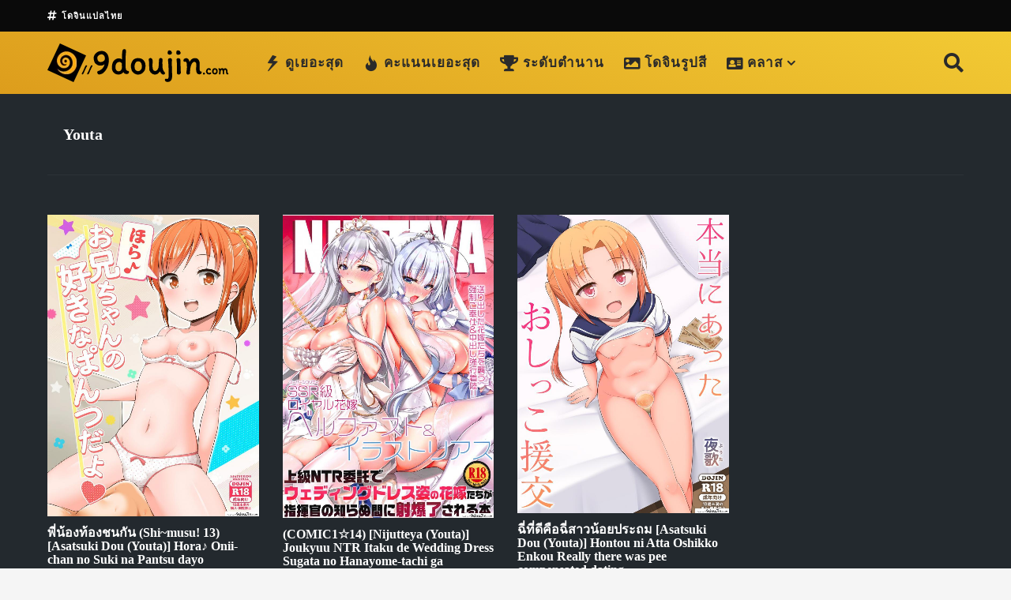

--- FILE ---
content_type: text/html; charset=UTF-8
request_url: https://www.9doujin.com/section/youta
body_size: 31967
content:
<!DOCTYPE HTML><html lang="th" prefix="og: https://ogp.me/ns#"><head><script data-no-optimize="1" type="9358560be74ebb0254f1731d-text/javascript">var litespeed_docref=sessionStorage.getItem("litespeed_docref");litespeed_docref&&(Object.defineProperty(document,"referrer",{get:function(){return litespeed_docref}}),sessionStorage.removeItem("litespeed_docref"));</script> <meta charset="UTF-8"><meta name="viewport" content="initial-scale=1.0, minimum-scale=1.0, height=device-height, width=device-width" /><style>img:is([sizes="auto" i], [sizes^="auto," i]) { contain-intrinsic-size: 3000px 1500px }</style> <script type="litespeed/javascript">(function($){var themeModeStylesheetURL='https://www.9doujin.com/wp-content/themes/boombox/css/night-mode.min.css';var getCookie=function(cname){var name=cname+"=";var decodedCookie=decodeURIComponent(document.cookie);var ca=decodedCookie.split(';');for(var i=0;i<ca.length;i++){var c=ca[i];while(c.charAt(0)==' '){c=c.substring(1)}
if(c.indexOf(name)==0){return c.substring(name.length,c.length)}}
return""};var setCookie=function(cname,cvalue,exdays){var d=new Date();d.setTime(d.getTime()+(exdays*24*60*60*1000));var expires="expires="+d.toUTCString();document.cookie=cname+"="+cvalue+";"+expires+";path=/"};var delete_cookie=function(cname){setCookie(cname,null,0)};var appendThemeModeLink=function(){var link=document.createElement('link');var targetNode=document.getElementById('boombox-primary-style-inline-css');link.rel='stylesheet';link.id='boombox-theme-mode-css';link.href=themeModeStylesheetURL;link.media='all';targetNode.parentNode.insertBefore(link,targetNode.nextSibling)};document.addEventListener('DOMContentLiteSpeedLoaded',function(){var switchers=document.querySelectorAll('.bb-mode-switcher .bb-mode-toggle');for(var i=0;i<switchers.length;i++){switchers[i].addEventListener('click',function(e){e.preventDefault();var stylesheet=document.getElementById('boombox-theme-mode-css');if(!!getCookie('boombox-theme-mode')){if(stylesheet){stylesheet.setAttribute('disabled','disabled')}
document.body.classList.remove("boombox-mode-on");delete_cookie('boombox-theme-mode')}else{if(stylesheet){stylesheet.removeAttribute('disabled')}else{appendThemeModeLink()}
document.body.classList.add("boombox-mode-on");setCookie('boombox-theme-mode',1,365)}})}
if(!!getCookie('boombox-theme-mode')){document.body.classList.add("boombox-mode-on")}});if(!!getCookie('boombox-theme-mode')){var appendInterval=setInterval(function(){if(document.getElementById('boombox-primary-style-inline-css')){clearInterval(appendInterval);appendThemeModeLink()}},25)}})()</script> <title>อ่านโดจินแปลไทย Youta Youta - โดจินแปลไทย</title><meta name="description" content="อ่านโดจินแปลไทย Youta Doujin Youta - โดจินแปลไทย 9doujin.com"/><meta name="robots" content="follow, index"/><link rel="canonical" href="https://www.9doujin.com/section/youta" /><meta property="og:locale" content="th_TH" /><meta property="og:type" content="article" /><meta property="og:title" content="อ่านโดจินแปลไทย Youta Youta - โดจินแปลไทย" /><meta property="og:description" content="อ่านโดจินแปลไทย Youta Doujin Youta - โดจินแปลไทย 9doujin.com" /><meta property="og:url" content="https://www.9doujin.com/section/youta" /><meta property="og:site_name" content="นายโดจิน โดจินแปลไทย" /><meta property="og:image" content="https://www.9doujin.com/wp-content/uploads/2022/10/07001569103208102022-9doujincom.jpg" /><meta property="og:image:secure_url" content="https://www.9doujin.com/wp-content/uploads/2022/10/07001569103208102022-9doujincom.jpg" /><meta property="og:image:width" content="698" /><meta property="og:image:height" content="973" /><meta property="og:image:type" content="image/jpeg" /><meta name="twitter:card" content="summary_large_image" /><meta name="twitter:title" content="อ่านโดจินแปลไทย Youta Youta - โดจินแปลไทย" /><meta name="twitter:description" content="อ่านโดจินแปลไทย Youta Doujin Youta - โดจินแปลไทย 9doujin.com" /><meta name="twitter:image" content="https://www.9doujin.com/wp-content/uploads/2022/10/07001569103208102022-9doujincom.jpg" /><meta name="twitter:label1" content="เรื่อง" /><meta name="twitter:data1" content="3" /> <script type="application/ld+json" class="rank-math-schema-pro">{"@context":"https://schema.org","@graph":[{"@type":"BreadcrumbList","@id":"https://www.9doujin.com/section/youta#breadcrumb","itemListElement":[{"@type":"ListItem","position":"1","item":{"@id":"https://www.9doujin.com","name":"\u0e42\u0e14\u0e08\u0e34\u0e19\u0e41\u0e1b\u0e25\u0e44\u0e17\u0e22"}},{"@type":"ListItem","position":"2","item":{"@id":"https://www.9doujin.com/section/youta","name":"Youta"}}]}]}</script> <link rel='dns-prefetch' href='//www.googletagmanager.com' /><link rel="alternate" type="application/rss+xml" title="โดจินแปลไทย &raquo; ฟีด" href="https://www.9doujin.com/feed" /><link rel="alternate" type="application/rss+xml" title="โดจินแปลไทย &raquo; Youta ฟีดหมวดหมู่" href="https://www.9doujin.com/section/youta/feed" /><style id="litespeed-ccss">:root{--wp--preset--aspect-ratio--square:1;--wp--preset--aspect-ratio--4-3:4/3;--wp--preset--aspect-ratio--3-4:3/4;--wp--preset--aspect-ratio--3-2:3/2;--wp--preset--aspect-ratio--2-3:2/3;--wp--preset--aspect-ratio--16-9:16/9;--wp--preset--aspect-ratio--9-16:9/16;--wp--preset--color--black:#000000;--wp--preset--color--cyan-bluish-gray:#abb8c3;--wp--preset--color--white:#ffffff;--wp--preset--color--pale-pink:#f78da7;--wp--preset--color--vivid-red:#cf2e2e;--wp--preset--color--luminous-vivid-orange:#ff6900;--wp--preset--color--luminous-vivid-amber:#fcb900;--wp--preset--color--light-green-cyan:#7bdcb5;--wp--preset--color--vivid-green-cyan:#00d084;--wp--preset--color--pale-cyan-blue:#8ed1fc;--wp--preset--color--vivid-cyan-blue:#0693e3;--wp--preset--color--vivid-purple:#9b51e0;--wp--preset--gradient--vivid-cyan-blue-to-vivid-purple:linear-gradient(135deg,rgba(6,147,227,1) 0%,rgb(155,81,224) 100%);--wp--preset--gradient--light-green-cyan-to-vivid-green-cyan:linear-gradient(135deg,rgb(122,220,180) 0%,rgb(0,208,130) 100%);--wp--preset--gradient--luminous-vivid-amber-to-luminous-vivid-orange:linear-gradient(135deg,rgba(252,185,0,1) 0%,rgba(255,105,0,1) 100%);--wp--preset--gradient--luminous-vivid-orange-to-vivid-red:linear-gradient(135deg,rgba(255,105,0,1) 0%,rgb(207,46,46) 100%);--wp--preset--gradient--very-light-gray-to-cyan-bluish-gray:linear-gradient(135deg,rgb(238,238,238) 0%,rgb(169,184,195) 100%);--wp--preset--gradient--cool-to-warm-spectrum:linear-gradient(135deg,rgb(74,234,220) 0%,rgb(151,120,209) 20%,rgb(207,42,186) 40%,rgb(238,44,130) 60%,rgb(251,105,98) 80%,rgb(254,248,76) 100%);--wp--preset--gradient--blush-light-purple:linear-gradient(135deg,rgb(255,206,236) 0%,rgb(152,150,240) 100%);--wp--preset--gradient--blush-bordeaux:linear-gradient(135deg,rgb(254,205,165) 0%,rgb(254,45,45) 50%,rgb(107,0,62) 100%);--wp--preset--gradient--luminous-dusk:linear-gradient(135deg,rgb(255,203,112) 0%,rgb(199,81,192) 50%,rgb(65,88,208) 100%);--wp--preset--gradient--pale-ocean:linear-gradient(135deg,rgb(255,245,203) 0%,rgb(182,227,212) 50%,rgb(51,167,181) 100%);--wp--preset--gradient--electric-grass:linear-gradient(135deg,rgb(202,248,128) 0%,rgb(113,206,126) 100%);--wp--preset--gradient--midnight:linear-gradient(135deg,rgb(2,3,129) 0%,rgb(40,116,252) 100%);--wp--preset--font-size--small:13px;--wp--preset--font-size--medium:20px;--wp--preset--font-size--large:36px;--wp--preset--font-size--x-large:42px;--wp--preset--spacing--20:0.44rem;--wp--preset--spacing--30:0.67rem;--wp--preset--spacing--40:1rem;--wp--preset--spacing--50:1.5rem;--wp--preset--spacing--60:2.25rem;--wp--preset--spacing--70:3.38rem;--wp--preset--spacing--80:5.06rem;--wp--preset--shadow--natural:6px 6px 9px rgba(0, 0, 0, 0.2);--wp--preset--shadow--deep:12px 12px 50px rgba(0, 0, 0, 0.4);--wp--preset--shadow--sharp:6px 6px 0px rgba(0, 0, 0, 0.2);--wp--preset--shadow--outlined:6px 6px 0px -3px rgba(255, 255, 255, 1), 6px 6px rgba(0, 0, 0, 1);--wp--preset--shadow--crisp:6px 6px 0px rgba(0, 0, 0, 1)}.light-modal,.light-modal *,.light-modal :after,.light-modal :before,.light-modal:after,.light-modal:before{-webkit-box-sizing:border-box;-moz-box-sizing:border-box;box-sizing:border-box}.light-modal-bg{display:none;background-color:#fff}.light-modal{display:none;position:fixed;-webkit-overflow-scrolling:touch;-webkit-transform:translate3d(0,0,0);-webkit-backface-visibility:hidden;top:0;left:0;z-index:1000;color:#000;margin:auto;width:100%;height:100%;max-height:100%;max-width:100%;overflow-y:auto}.light-modal,.light-modal .modal-body{background-color:#fff}.light-modal .modal-body{display:inline-block;width:100%;padding:40px 15px 15px;-webkit-box-shadow:0 4px 8px 0 rgb(0 0 0 / .2),0 6px 20px 0 rgb(0 0 0 / .19);-moz-box-shadow:0 4px 8px 0 rgb(0 0 0 / .2),0 6px 20px 0 rgb(0 0 0 / .19);box-shadow:0 4px 8px 0 rgb(0 0 0 / .2),0 6px 20px 0 rgb(0 0 0 / .19)}.light-modal .modal-close{display:inline-block;position:absolute;top:15px;right:15px;width:27px;height:27px;background-color:#ffe400;text-align:center;line-height:28px;vertical-align:middle;text-decoration:none;color:#1f1f1f;border-radius:3px;font-size:20px;font-weight:700}@media screen and (min-width:701px){.light-modal-bg{background-color:rgb(31 31 31 / .9);overflow-y:scroll}.light-modal .modal-body{-webkit-border-radius:5px;-moz-border-radius:5px;border-radius:5px}.light-modal{background:0 0;top:50%;left:50%;-webkit-transform:translate(-50%,-50%) translateZ(0);-moz-transform:translate(-50%,-50%) translateZ(0);transform:translate(-50%,-50%) translateZ(0);width:550px;max-height:93%;height:auto}.light-modal-bg{position:fixed;overflow:auto;z-index:995;left:0;top:0;width:100%;height:100%}}[class*=" bb-icon-"]{font-family:bb-icomoon!important;speak:none;font-style:normal;font-weight:400;font-variant:normal;text-transform:none;line-height:1;-webkit-font-smoothing:antialiased;-moz-osx-font-smoothing:grayscale}.bb-icon-trending:before{content:"\e9a3"}.bb-icon-hot:before{content:"\e9a6"}.bb-icon-hashtag:before{content:"\e95a"}.bb-icon-trophy:before{content:"\e994"}.bb-icon-address-card:before{content:"\e9c9"}.bb-icon-image:before{content:"\e9dd"}ul{box-sizing:border-box}:root{--wp--preset--font-size--normal:16px;--wp--preset--font-size--huge:42px}[class*=" bb-ui-icon-"],[class^=bb-ui-icon-]{font-family:ui-icomoon!important;speak:never;font-style:normal;font-weight:400;font-variant:normal;text-transform:none;line-height:1;-webkit-font-smoothing:antialiased;-moz-osx-font-smoothing:grayscale}.bb-ui-icon-close:before{content:"\e981"}.bb-ui-icon-burger-menu:before{content:"\e907"}.bb-ui-icon-search:before{content:"\e972"}.bb-ui-icon-arrow-up:before{content:"\e95a"}.bb-mobile-navigation .main-navigation>ul:after,.bb-mobile-navigation .main-navigation>ul:before,.bb-page-header .container-inner:after,.bb-page-header .container-inner:before,.clearfix:after,.clearfix:before,.container:after,.container:before{content:" ";display:table}.bb-mobile-navigation .main-navigation>ul:after,.bb-page-header .container-inner:after,.clearfix:after,.container:after{clear:both}.pull-left{float:left}.pull-right{float:right}*,:after,:before{box-sizing:border-box}:focus,a,img{outline:0}article,header,main,nav{display:block}html{font-size:13px;line-height:1.4}body{font-size:16px;line-height:1.5}body,html{margin:0;font-weight:500;word-break:break-word;-webkit-font-smoothing:antialiased;-webkit-overflow-scrolling:touch;-webkit-text-size-adjust:100%;-ms-text-size-adjust:100%;border-radius:0!important;overflow-x:hidden;overflow-y:auto}@media screen and (min-width:768px){html{font-size:16px;line-height:1.5}}img{border:0;height:auto;vertical-align:middle}img{max-width:100%}button,input{margin:0;font-family:inherit;font-size:inherit;line-height:inherit}button::-moz-focus-inner{border:0}p{margin:0 0 1.25rem 0}a{color:#fdc316;text-decoration:none;-ms-word-break:break-all;word-break:normal;word-wrap:break-word;text-decoration:none}h2 a{color:inherit;text-decoration:none}h1,h2,h3{line-height:1.07;color:#000;font-weight:600}h1,h2,h3{margin-top:1.875rem;margin-bottom:1.25rem}h1:first-child,h2:first-child,h3:first-child{margin-top:0}h1{font-size:2.2rem}h2{font-size:1.875rem}h3{font-size:1.625rem}ul{margin:0 0 1.5625rem 1.875em;padding:0}ul ul{margin-bottom:0}.small{font-size:85%;line-height:1;color:#828282}i{font-style:italic}.bb-media-placeholder{position:relative;display:block;overflow:hidden;width:100%;height:0;z-index:2}.bb-media-placeholder:before{content:"";position:absolute;z-index:0;top:0;left:0;width:100%;height:100%;background-color:#ececec;-webkit-animation:4s linear infinite image-loading;animation:4s linear infinite image-loading}.bb-media-placeholder img{display:block}.bb-media-placeholder>*{position:relative;z-index:1}@-webkit-keyframes image-loading{0%{opacity:0}50%{opacity:1}100%{opacity:0}}@keyframes image-loading{0%{opacity:0}50%{opacity:1}100%{opacity:0}}.bb-btn,button{margin-bottom:3px;padding:13px 35px;text-align:center;font-size:16px;font-weight:600;line-height:20px;text-transform:uppercase;vertical-align:middle;display:inline-block;border:1px solid #fff0;font-family:inherit;background-color:#cdcdcd;color:#fff}button.close{padding:0;background:0 0;border:0;-webkit-appearance:none}.bb-txt-msg{margin-bottom:5px}button[type=submit]{height:auto;padding:14px 35px;text-align:center;font-size:16px;font-weight:600;line-height:20px;text-transform:uppercase;border:0 none;font-family:inherit;-webkit-appearance:none}input[type=password],input[type=text]{-webkit-appearance:none;-moz-appearance:none;appearance:none;outline:0}input[type=password],input[type=text]{display:block;width:100%;padding:12px 14px;text-align:center;font-size:14px;line-height:1.42857143;color:inherit;border:2px solid #ececec;background-color:#fff0;font-family:inherit}input{height:48px}.input-field{position:relative;margin-bottom:10px}.captcha-container{padding:22px 5%;margin-bottom:21px!important}.form-captcha{text-align:left;position:relative;margin-bottom:10px;overflow:hidden}.form-captcha img{max-width:100%;width:100%}.form-captcha .refresh-captcha{position:absolute;right:10px;top:50%;margin-top:-18px;color:#4c4c4c;opacity:.6}.form-captcha .refresh-captcha:before{content:"\f021";color:inherit;font-size:25px;font-family:ui-icomoon}.light-modal .modal-body{padding:0;position:relative;min-height:100%}.light-modal .modal-close{font-size:14px;z-index:1010}.light-modal .modal-close .bb-icon{line-height:27px}.authentication{padding:0;text-align:center}.authentication .wrapper{display:table;width:100%;height:100%;background-color:#fff;overflow:hidden}.authentication .wrapper .content-wrapper{display:table-cell;vertical-align:middle;margin:0 auto;padding:0 15px 15px;max-width:100%}.authentication .wrapper .content-wrapper .content-header{padding-top:30px}.authentication .wrapper .content-wrapper .content-header h3{text-transform:capitalize}.authentication .wrapper .content-body,.authentication .wrapper .content-header{margin-left:auto;margin-right:auto;width:100%;max-width:100%}.authentication .status-msg{margin-bottom:10px}.authentication .forgot-password-link{color:inherit;font-size:14px;line-height:16px}.authentication .bb-btn,.authentication button{width:100%}.authentication .content-footer{height:87px}.authentication .bottom{position:absolute;bottom:0;left:0;width:100%;padding:18px 15px;background-color:#ececec}.authentication .bottom .text{display:inline-block;margin:0 20px 0 0;font-size:16px;line-height:18px;color:#000}.authentication .bottom .bb-btn{width:auto}@media (min-width:301px){.authentication{width:660px}}@media (min-width:386px){.authentication .wrapper .content-body,.authentication .wrapper .content-header{width:356px}}@media screen and (max-width:479px){.authentication .content-footer{height:120px}.authentication .bottom .text{margin:0 0 15px 0;display:block}}.page-wrapper{position:relative;z-index:2;display:block;margin:0 auto;max-width:100%}#main{position:relative;min-height:800px;max-width:100%;margin:0 auto 50px;z-index:5;clear:both}.bb-page-header .container-inner,.container{clear:both;margin-left:auto;margin-right:auto;padding-left:10px;padding-right:10px}.bb-page-header .container-inner,.container{width:1200px;max-width:100%}@media screen and (max-width:1200px){.bb-page-header .container-inner,.container{width:992px}}@media screen and (min-width:301px){.bb-page-header .container-inner,.container{padding-left:20px;padding-right:20px}}@media screen and (min-width:480px) and (max-width:767px){#main{min-height:500px}}@media screen and (max-width:479px){#main{min-height:350px}}.main-container{margin-top:50px;margin-bottom:1.875rem}.bb-row{margin-right:-15px;margin-left:-15px}.bb-row:after,.bb-row:before{content:" ";display:table}.bb-row:after{clear:both}.bb-col{padding-left:15px;padding-right:15px}.col-content{width:100%;margin:0 0 1.875rem}.col-site-main{margin-bottom:1.875rem}.no-sidebar .col-content{width:100%}.go-top{position:fixed;z-index:50;display:none;bottom:10px;right:10px;width:40px;height:40px;line-height:40px;font-size:17px;text-align:center;vertical-align:middle}#main>.container{margin-bottom:1.875rem}#main .bb-col:last-child,#main .bb-page-header .container-inner:last-child,#main .bb-row:last-child,#main .site-main:last-child,#page-wrapper .bb-page-header :last-child,#page-wrapper .bb-post-collection .post-items .post-item .content :last-child{margin-bottom:0}.post{position:relative}.post-thumbnail{position:relative;display:block;min-height:30px}.post-thumbnail img{width:100%}.bb-post .entry-header{position:relative;z-index:5}.bb-post .entry-header h2{margin:0 0 5px;font-size:23px}.bb-post-collection .post-items{margin:0 -15px 1.875rem -15px;display:block;list-style:none}.bb-post-collection .post-items:after,.bb-post-collection .post-items:before{content:" ";display:table}.bb-post-collection .post-items:after{clear:both}.bb-post-collection .post-items .post-item{padding-left:15px;padding-right:15px;margin-bottom:1.875rem;list-style:none}.bb-post-collection .post-items .post-item .post-thumbnail:after,.bb-post-collection .post-items .post-item .post-thumbnail:before{content:" ";display:table}.bb-post-collection .post-items .post-item .post-thumbnail:after{clear:both}.post-grid:after,.post-grid:before{content:" ";display:table}.post-grid:after{clear:both}.post-grid .post-item{width:100%}.post-grid .post-item .content{padding-top:12px}.post-grid .post-item .entry-header h2{font-size:22px}@media screen and (min-width:301px){.post-grid .post-item{float:left}}.post-grid.col-4 .post-item{width:25%}.post-grid.col-4 .post-item:nth-child(4n+1){clear:both}@media screen and (max-width:992px){.post-grid.col-4 .post-item{width:50%}.post-grid.col-4 .post-item:nth-child(4n+1){clear:both}.post-grid.col-4 .post-item:nth-child(2n+1){clear:both}}.post-grid:after,.post-grid:before{content:" ";display:table}.post-grid:after{clear:both}.post-grid .post-item{width:100%}.post-grid .post-item .content{padding-top:12px}.post-grid .post-item .entry-header h2{font-size:22px}@media screen and (min-width:301px){.post-grid .post-item{float:left}}.post-grid.col-4 .post-item{width:25%}.post-grid.col-4 .post-item:nth-child(4n+1){clear:both}@media screen and (max-width:992px){.post-grid.col-4 .post-item{width:50%}.post-grid.col-4 .post-item:nth-child(4n+1){clear:both}.post-grid.col-4 .post-item:nth-child(2n+1){clear:both}}.bb-show-desktop-header,.bb-show-mobile-header{position:relative;z-index:50}.bb-show-desktop-header{display:none}.bb-show-mobile-header{display:block}.branding{z-index:2}.branding a{display:inline;color:inherit;max-width:100%}.branding .site-title{margin:0;font-size:25px;line-height:1em;letter-spacing:2px;text-transform:uppercase;font-weight:600}.branding .site-title:after,.branding .site-title:before{content:" ";display:table}.branding .site-title:after{clear:both}.branding .site-description{margin:5px 0 0 0;opacity:.9;font-style:italic;line-height:1.1em}.branding img{float:left;border-radius:0!important;font-size:1px}@media screen and (min-width:480px){.branding .site-title{font-size:32px}}.bb-community{display:flex;align-items:center}.bb-community .text{display:inline-block;padding:5px;font-size:14px;font-weight:500}.header-desktop .branding{margin-right:25px}.bb-header-icon{display:inline-block;font-size:0!important;color:inherit;text-align:center;vertical-align:middle;height:40px;line-height:40px;border-radius:50%}.bb-header-icon i{display:inline-block;font-size:25px;font-weight:400;vertical-align:middle;width:25px}.bb-toggle .toggle-content.bb-header-dropdown{transform:translate(-50%,20px);left:50%;width:auto;padding:13px;box-shadow:-1px 6px 22.8px 1.2px rgb(42 42 42 / .35)}.bb-toggle .toggle-content.bb-header-dropdown:after,.bb-toggle .toggle-content.bb-header-dropdown:before{content:" ";display:table}.bb-toggle .toggle-content.bb-header-dropdown:after{clear:both}.bb-toggle .toggle-content.bb-header-dropdown:before{position:absolute;top:-6px;right:50%;margin-right:-6px;display:block;content:"";width:0;height:0;border-style:solid;border-width:0 6px 6px 6px;border-color:#fff0 #fff0 #fff #fff0}.bb-header-search{position:relative;z-index:5;display:inline-block}.bb-header-search.bb-toggle .toggle-content.bb-header-dropdown{width:320px}.bb-header-search form{display:flex;flex-wrap:wrap;margin:0 -3px}.bb-header-search form input{flex-grow:1;width:100px;min-width:100px;text-align:left;padding:8px 12px;height:34px}.bb-header-search form button{height:34px;min-width:90px;line-height:34px;font-size:14px;padding:0 10px}.bb-header-search form button,.bb-header-search form input{margin:0 3px}@media (max-width:1199px){.bb-header-search.bb-toggle .toggle-content.bb-header-dropdown{width:250px}.bb-header-search form input{margin-bottom:10px}.bb-header-search form button,.bb-header-search form input{width:100%}}@media (max-width:480px){.bb-header-search.bb-toggle .toggle-content.bb-header-dropdown{width:215px}}.bb-header-search.pos-right.bb-toggle .toggle-content.bb-header-dropdown{left:auto;right:-50%;transform:translate(0,20px)}.bb-header-search.pos-right.bb-toggle .toggle-content.bb-header-dropdown:before{margin-right:0}.large .bb-header-search.pos-right.bb-toggle .toggle-content.bb-header-dropdown:before{left:auto;right:19px}.bb-header.header-desktop .container{width:100%;max-width:100%;display:table;display:flex;flex-wrap:wrap;align-items:center;-webkit-justify-content:center;-ms-flex-pack:center;flex-flow:row wrap;justify-content:space-around;align-content:stretch}.bb-header.header-desktop .container>*{display:table-cell;vertical-align:middle}.bb-header.header-desktop .container .r-1>*{display:inline-block;vertical-align:middle;margin-right:15px}.bb-header.header-desktop .container .r-1>:last-child{margin-right:0}.bb-header.header-desktop .container .m-2:not(.logo){text-align:center;flex-grow:1}.bb-header.header-desktop .container .h-component{padding-left:10px;padding-right:10px}.bb-header.header-desktop .container .h-component:first-child{padding-left:0}.bb-header.header-desktop .container .h-component:last-child{padding-right:0}.bb-header.header-desktop .top-header{position:relative}.bb-header.header-desktop .top-header .container{position:relative;z-index:3}.bb-header.header-desktop .bottom-header{position:relative}.bb-header.header-desktop .bottom-header .container{position:relative;z-index:2}.bb-header.header-desktop .bottom-header,.bb-header.header-desktop .top-header{background-color:#fff;color:#000}.bb-header.header-desktop .bottom-header.boxed .container,.bb-header.header-desktop .top-header.boxed .container{width:1200px}.bb-header.header-desktop .top-header.small .container{height:40px}.bb-header.header-desktop .bottom-header.large .container{min-height:58px}.bb-header-navigation{display:inline-block;vertical-align:middle}.bb-header-navigation .main-navigation{position:relative;float:left;font-size:17px;font-weight:600;text-transform:none;letter-spacing:1px;font-family:inherit}.bb-header-navigation .main-navigation>ul{display:block;list-style:none;margin:0}.bb-header-navigation .main-navigation>ul:after,.bb-header-navigation .main-navigation>ul:before{content:" ";display:table}.bb-header-navigation .main-navigation>ul:after{clear:both}.bb-header-navigation .main-navigation>ul>li{position:relative;margin-right:25px;float:left;list-style:none;text-align:left}.bb-header-navigation .main-navigation>ul>li>a{display:block;display:flex;position:relative;line-height:40px;vertical-align:middle;font-size:inherit;font-weight:inherit;color:inherit;letter-spacing:inherit;text-transform:inherit;font-family:inherit;align-items:center}.bb-header-navigation .main-navigation>ul>li.menu-item-has-children>a{padding-right:1em}.bb-header-navigation .main-navigation>ul>li.menu-item-has-children>.dropdown-toggle{line-height:inherit;vertical-align:middle;position:absolute;top:0;right:0;color:inherit}.bb-header-navigation .main-navigation>ul>li.menu-item-has-children>.dropdown-toggle:before{content:"\f107";font-family:ui-icomoon;line-height:40px}.bb-header-navigation .main-navigation>ul>li:last-child{margin-right:0}.bb-header-navigation .main-navigation .sub-menu{position:absolute;top:100%;opacity:0;visibility:hidden;transform:translate(-50%,20px);left:50%;width:250px;padding:20px 0;margin:0;font-weight:500;box-shadow:-1px 6px 22.8px 1.2px rgb(42 42 42 / .35)}.bb-header-navigation .main-navigation .sub-menu:after,.bb-header-navigation .main-navigation .sub-menu:before{content:" ";display:table}.bb-header-navigation .main-navigation .sub-menu:after{clear:both}.bb-header-navigation .main-navigation .sub-menu:before{position:absolute;top:-6px;right:50%;margin-right:-6px;display:block;content:"";width:0;height:0;border-style:solid;border-width:0 5.5px 6px 5.5px;border-color:#fff0 #fff0 #fff #fff0}.bb-header-navigation .main-navigation .sub-menu li{position:relative;display:block;display:flex;margin:0;padding:0;clear:both}.bb-header-navigation .main-navigation .sub-menu li a{position:relative;display:inline-block;padding:10px 20px;font-size:inherit;font-weight:inherit;color:inherit;letter-spacing:inherit;text-transform:inherit;font-family:inherit;line-height:1.2em;vertical-align:middle}.bb-header-navigation .main-navigation .menu-item-icon .bb-icon{display:inline-block;margin-right:5px;font-size:1.2em;line-height:40px;vertical-align:middle}.menu-left .bb-header-navigation{float:left}.header-desktop .small .bb-header-navigation{font-size:11px;font-weight:600;letter-spacing:1px;text-transform:uppercase}.header-desktop .large .bb-header-navigation{font-size:17px;font-weight:700;letter-spacing:1px}.bb-header.header-mobile .header-row-layout{width:100%;display:table;padding-top:5px;padding-bottom:5px}.bb-header.header-mobile .header-col{display:table-cell;vertical-align:middle}.bb-header.header-mobile .header-item{display:inline-block}.bb-header.header-mobile .header-l{text-align:left}.bb-header.header-mobile .header-l .header-item{margin-right:10px}.bb-header.header-mobile .header-r{text-align:right}.bb-header.header-mobile .header-r .header-item{margin-left:10px}.bb-header.header-mobile .header-l,.bb-header.header-mobile .header-r{white-space:nowrap}.bb-header.header-mobile .header-row{background-color:#fdc316}.bb-header.header-mobile.h-style .header-row{box-shadow:-1px 1px 1px 0 rgb(42 42 42 / .27)}.bb-header.header-mobile .branding img{max-width:100%}.bb-header.header-mobile.h-style{margin-left:auto;margin-right:auto}.bb-header.header-mobile.h-style .header-row-layout{display:flex;align-items:center;min-height:50px}.bb-header.header-mobile.h-style .header-col{display:flex}.bb-header.header-mobile.h-style .header-c{flex-grow:100}.bb-header.header-mobile.h-style .header-r{float:right}.bb-header.header-mobile.h-style-left .header-c{justify-content:flex-start}@media screen and (min-width:480px){.bb-header.header-mobile.h-style .branding img{max-width:200px}}.bb-mobile-navigation{position:fixed;-webkit-transform:translate3d(0,0,0);z-index:99;-webkit-overflow-scrolling:touch;top:0;height:100%;max-height:100%;overflow:auto;width:460px;right:-460px}.bb-mobile-navigation .holder{padding:40px 30px 30px}.bb-mobile-navigation .close{position:absolute;top:14px;left:14px;color:#fff;line-height:28px;width:27px;height:27px;text-align:center;vertical-align:middle;padding:0;font-size:14px;border-radius:6px}.bb-mobile-navigation .close .bb-icon{line-height:27px}.bb-mobile-navigation .community .text{margin-bottom:5px}.bb-mobile-navigation .main-navigation{float:none;position:relative;margin-bottom:10px;padding-bottom:10px}.bb-mobile-navigation .main-navigation>ul{display:block;margin:0}.bb-mobile-navigation .main-navigation>ul li>a{position:relative;font-size:13px;line-height:1.1em;font-weight:600;color:inherit;text-transform:uppercase}.bb-mobile-navigation .main-navigation>ul>li{position:relative;text-align:left;display:block;clear:both;padding:5px 0 5px 0;line-height:1.5em}.bb-mobile-navigation .main-navigation>ul>li .dropdown-toggle{float:right;padding:5px;text-align:center;vertical-align:middle;font-size:25px;line-height:15px;background-color:#fff0;border-radius:0;color:inherit}.bb-mobile-navigation .main-navigation>ul>li .dropdown-toggle:before{content:"\f107";font-family:ui-icomoon}.bb-mobile-navigation .main-navigation>ul>li.menu-item-has-children>a:after{content:none}.bb-mobile-navigation .main-navigation>ul>li a{display:inline-block}.bb-mobile-navigation .main-navigation>ul>li>a{font-size:15px;font-weight:600}.bb-mobile-navigation .main-navigation>ul>li .sub-menu{display:none;overflow:hidden;margin:0;padding-left:15px}.bb-mobile-navigation .main-navigation>ul>li .sub-menu li{position:relative;display:block;float:left;width:100%;margin:0;padding:5px 20px 5px 0;clear:both}.bb-mobile-navigation .main-navigation>ul>li .sub-menu li a{display:inline-block;padding:0;font-size:13px;color:inherit;text-align:left;font-weight:500;line-height:1em}.bb-mobile-navigation .main-navigation>ul>li:before{content:none}.bb-mobile-navigation .main-navigation .menu-item-icon:before{content:"";position:absolute;top:10px;left:0;height:17px;opacity:.15}.bb-mobile-navigation .main-navigation .menu-item-icon:first-child:before{content:none}.bb-mobile-navigation .main-navigation .menu-item-icon a{position:relative;padding-left:22px}.bb-mobile-navigation .main-navigation .menu-item-icon .bb-icon{position:absolute;top:0;left:0;font-size:15px}.bb-mobile-navigation .more-menu .more-menu-header{padding:15px 0 10px}.bb-mobile-navigation .more-menu .more-menu-footer{padding-top:5px;display:block;text-align:left}.bb-mobile-navigation .more-menu .more-menu-footer>*{display:block;float:none;text-align:center}.bb-mobile-navigation .more-menu-footer,.bb-mobile-navigation .more-menu-header{padding-left:0;padding-right:0}.bb-mobile-navigation .main-navigation{padding-left:0;padding-right:0;border-bottom:2px solid #f0f0f0}@media (max-width:479px){.bb-mobile-navigation{width:100%;right:-100%}.bb-mobile-navigation .main-navigation{float:none;width:100%}.bb-mobile-navigation .main-navigation ul li{float:none;width:100%}}.authentication .clearfix{margin:0 -.7%}.bb-page-header .container-inner{padding-top:16px;padding-bottom:16px}.bb-page-header .header-content{display:flex;align-items:center}.bb-page-header .header-content,.bb-page-header .header-content .header-content-layout{width:100%}.bb-page-header .header-content .row-col{text-align:center}.bb-page-header .header-content .col1{margin-bottom:16px}.bb-page-header .page-title-block{margin-bottom:7px}.bb-page-header .page-title-block .page-title{vertical-align:middle;line-height:1em}.bb-page-header .page-title-block .page-title{display:inline;margin:0}.bb-page-header .container-bg{border-bottom:1px solid #ececec}.bb-page-header.style-corner-narrow .header-content{min-height:70px}.bb-page-header.style-corner-narrow .page-title{font-size:24px}.bb-page-header.style-corner-narrow .row-col{text-align:left}@media screen and (min-width:768px){.bb-page-header.style-corner-narrow .page-title{font-size:26px}.bb-page-header.style-corner-narrow .header-content-layout{display:table;width:100%}.bb-page-header.style-corner-narrow .header-content-layout .row-col{display:table-cell;vertical-align:middle;padding-right:20px}.bb-page-header.style-corner-narrow .header-content-layout .row-col:last-child{padding-right:0}.bb-page-header.style-corner-narrow .header-content-layout .col1{text-align:left}}.bb-toggle{position:relative}.bb-toggle .toggle-content{background-color:#fff;width:100%;opacity:0;visibility:hidden;position:absolute;z-index:100;top:100%;left:0}.captcha-container.loading .form-captcha{visibility:hidden}@media screen and (max-width:700px){.archive .bb-post-collection.bb-thumbnail-stretched .post-item .post-thumbnail{margin-left:-10px;margin-right:-10px;width:auto}.archive .bb-post-collection.bb-thumbnail-stretched .post-item .post-thumbnail,.archive .bb-post-collection.bb-thumbnail-stretched .post-item .post-thumbnail .bb-media-placeholder,.archive .bb-post-collection.bb-thumbnail-stretched .post-item .post-thumbnail img{border-radius:0}.light-modal .modal-body{border-radius:0}.bb-page-header{width:100%;border-radius:0}.bb-page-header{padding-left:0;padding-right:0}}.bb-header.header-desktop .bottom-header{background:#dd9d1c;background:-webkit-linear-gradient(20deg,#dd9d1c,#f2ca34);background:-o-linear-gradient(20deg,#dd9d1c,#f2ca34);background:-moz-linear-gradient(20deg,#dd9d1c,#f2ca34);background:linear-gradient(20deg,#dd9d1c,#f2ca34)}.bb-header.header-mobile .header-row{background:#ecac2e;background:-webkit-linear-gradient(20deg,#ecac2e,#f2ca34);background:-o-linear-gradient(20deg,#ecac2e,#f2ca34);background:-moz-linear-gradient(20deg,#ecac2e,#f2ca34);background:linear-gradient(20deg,#ecac2e,#f2ca34)}.bb-header.header-mobile .header-row{background-color:#ecac2e;color:#1f1f1f}@media (min-width:992px){.bb-show-desktop-header{display:block}.bb-show-mobile-header{display:none}}.bb-header.header-desktop .top-header{background-color:#0a0a0a}.bb-header.header-desktop .top-header{color:#fff}.bb-header.header-desktop .top-header .main-navigation{font-family:inherit;font-size:inherit;font-style:inherit;font-weight:inherit;letter-spacing:inherit;text-transform:inherit}.bb-header.header-desktop .bottom-header{background-color:#dd9d1c}.bb-header.header-desktop .bottom-header{color:#2a2a2a}.bb-header.header-desktop .bottom-header .main-navigation ul li:before{border-color:#2a2a2a}.bb-header.header-desktop .bottom-header .main-navigation{font-family:inherit;font-size:inherit;font-style:inherit;font-weight:inherit;letter-spacing:inherit;text-transform:inherit}.bb-header.header-desktop .bottom-header .main-navigation .sub-menu{font-family:inherit;font-size:14px;font-style:inherit;font-weight:500;letter-spacing:inherit;text-transform:inherit}.bb-header.header-desktop .branding{margin-top:15px;margin-bottom:15px}.bb-header.header-mobile .branding{margin-top:5px;margin-bottom:5px}#go-top{display:none!important}body{background-color:#f5f5f5}.branding .site-title{font-weight:0;font-style:}body{font-size:12px}@media screen and (min-width:992px){html{font-size:12px}}.page-wrapper,#main,.light-modal .modal-body,.light-modal,.bb-toggle .bb-header-dropdown.toggle-content,.bb-header.header-desktop .main-navigation .sub-menu,.bb-mobile-navigation{background-color:#23292e;border-color:#23292e}.bb-header-navigation .main-navigation .sub-menu:before,.bb-toggle .toggle-content.bb-header-dropdown:before{border-color:#fff0 #fff0 #23292e}.page-wrapper{width:100%}.light-modal .modal-close,.go-top,.bb-mobile-navigation .close,button[type="submit"]{background-color:#fcbf07}.light-modal .modal-close,.go-top,.bb-mobile-navigation .close,button[type="submit"]{color:#000}a{color:#fcb900}body,html,.bb-header.header-desktop .main-navigation .sub-menu,.bb-header-dropdown.toggle-content,.light-modal{color:#fcb900}h1,h2,h3{color:#fff}::-webkit-input-placeholder{color:#fcb900}:-moz-placeholder{color:#fcb900}:-ms-input-placeholder{color:#fcb900}.bb-page-header .container-bg,.bb-header-navigation .main-navigation .sub-menu,.bb-mobile-navigation .main-navigation,input[type="text"],input[type="password"]{border-color:#2c3237}.captcha-container,.bb-btn,button,.bb-media-placeholder:before{background-color:#fff}.captcha-container input,.form-captcha .refresh-captcha,.bb-btn{color:#1f1f1f}.captcha-container input{border-color:#1f1f1f}img,.captcha-container,.bb-media-placeholder,.bb-mobile-navigation .close,.light-modal .modal-close,.post-thumbnail,.sub-menu,.bb-header-dropdown.toggle-content,.light-modal .modal-body{-webkit-border-radius:0;-moz-border-radius:0;border-radius:0}.form-captcha img,.go-top,.bb-btn,input,button,.bb-btn,.bb-btn,input,button,.bb-btn{-webkit-border-radius:3px;-moz-border-radius:3px;border-radius:3px}.bb-page-header.style-corner-narrow .page-title{font-size:20px}.post-grid .post-item .entry-header h2{font-size:16px}h1{font-size:1.6rem}</style><script src="/cdn-cgi/scripts/7d0fa10a/cloudflare-static/rocket-loader.min.js" data-cf-settings="9358560be74ebb0254f1731d-|49"></script><link rel="preload" data-asynced="1" data-optimized="2" as="style" onload="this.onload=null;this.rel='stylesheet'" href="https://www.9doujin.com/wp-content/litespeed/ucss/fe1ed8af331a13532c4ae1f3d8f52af8.css?ver=34034" /><script data-optimized="1" type="litespeed/javascript" data-src="https://www.9doujin.com/wp-content/plugins/litespeed-cache/assets/js/css_async.min.js"></script> <style id='classic-theme-styles-inline-css' type='text/css'>/*! This file is auto-generated */
.wp-block-button__link{color:#fff;background-color:#32373c;border-radius:9999px;box-shadow:none;text-decoration:none;padding:calc(.667em + 2px) calc(1.333em + 2px);font-size:1.125em}.wp-block-file__button{background:#32373c;color:#fff;text-decoration:none}</style><style id='rank-math-toc-block-style-inline-css' type='text/css'>.wp-block-rank-math-toc-block nav ol{counter-reset:item}.wp-block-rank-math-toc-block nav ol li{display:block}.wp-block-rank-math-toc-block nav ol li:before{content:counters(item, ".") ". ";counter-increment:item}</style><style id='rank-math-rich-snippet-style-inline-css' type='text/css'>/*!
* Plugin:  Rank Math
* URL: https://rankmath.com/wordpress/plugin/seo-suite/
* Name:  rank-math-review-snippet.css
*/@-webkit-keyframes spin{0%{-webkit-transform:rotate(0deg)}100%{-webkit-transform:rotate(-360deg)}}@keyframes spin{0%{-webkit-transform:rotate(0deg)}100%{-webkit-transform:rotate(-360deg)}}@keyframes bounce{from{-webkit-transform:translateY(0px);transform:translateY(0px)}to{-webkit-transform:translateY(-5px);transform:translateY(-5px)}}@-webkit-keyframes bounce{from{-webkit-transform:translateY(0px);transform:translateY(0px)}to{-webkit-transform:translateY(-5px);transform:translateY(-5px)}}@-webkit-keyframes loading{0%{background-size:20% 50% ,20% 50% ,20% 50%}20%{background-size:20% 20% ,20% 50% ,20% 50%}40%{background-size:20% 100%,20% 20% ,20% 50%}60%{background-size:20% 50% ,20% 100%,20% 20%}80%{background-size:20% 50% ,20% 50% ,20% 100%}100%{background-size:20% 50% ,20% 50% ,20% 50%}}@keyframes loading{0%{background-size:20% 50% ,20% 50% ,20% 50%}20%{background-size:20% 20% ,20% 50% ,20% 50%}40%{background-size:20% 100%,20% 20% ,20% 50%}60%{background-size:20% 50% ,20% 100%,20% 20%}80%{background-size:20% 50% ,20% 50% ,20% 100%}100%{background-size:20% 50% ,20% 50% ,20% 50%}}:root{--rankmath-wp-adminbar-height: 0}#rank-math-rich-snippet-wrapper{overflow:hidden}#rank-math-rich-snippet-wrapper h5.rank-math-title{display:block;font-size:18px;line-height:1.4}#rank-math-rich-snippet-wrapper .rank-math-review-image{float:right;max-width:40%;margin-left:15px}#rank-math-rich-snippet-wrapper .rank-math-review-data{margin-bottom:15px}#rank-math-rich-snippet-wrapper .rank-math-total-wrapper{width:100%;padding:0 0 20px 0;float:left;clear:both;position:relative;-webkit-box-sizing:border-box;box-sizing:border-box}#rank-math-rich-snippet-wrapper .rank-math-total-wrapper .rank-math-total{border:0;display:block;margin:0;width:auto;float:left;text-align:left;padding:0;font-size:24px;line-height:1;font-weight:700;-webkit-box-sizing:border-box;box-sizing:border-box;overflow:hidden}#rank-math-rich-snippet-wrapper .rank-math-total-wrapper .rank-math-review-star{float:left;margin-left:15px;margin-top:5px;position:relative;z-index:99;line-height:1}#rank-math-rich-snippet-wrapper .rank-math-total-wrapper .rank-math-review-star .rank-math-review-result-wrapper{display:inline-block;white-space:nowrap;position:relative;color:#e7e7e7}#rank-math-rich-snippet-wrapper .rank-math-total-wrapper .rank-math-review-star .rank-math-review-result-wrapper .rank-math-review-result{position:absolute;top:0;left:0;overflow:hidden;white-space:nowrap;color:#ffbe01}#rank-math-rich-snippet-wrapper .rank-math-total-wrapper .rank-math-review-star .rank-math-review-result-wrapper i{font-size:18px;-webkit-text-stroke-width:1px;font-style:normal;padding:0 2px;line-height:inherit}#rank-math-rich-snippet-wrapper .rank-math-total-wrapper .rank-math-review-star .rank-math-review-result-wrapper i:before{content:"\2605"}body.rtl #rank-math-rich-snippet-wrapper .rank-math-review-image{float:left;margin-left:0;margin-right:15px}body.rtl #rank-math-rich-snippet-wrapper .rank-math-total-wrapper .rank-math-total{float:right}body.rtl #rank-math-rich-snippet-wrapper .rank-math-total-wrapper .rank-math-review-star{float:right;margin-left:0;margin-right:15px}body.rtl #rank-math-rich-snippet-wrapper .rank-math-total-wrapper .rank-math-review-star .rank-math-review-result{left:auto;right:0}@media screen and (max-width: 480px){#rank-math-rich-snippet-wrapper .rank-math-review-image{display:block;max-width:100%;width:100%;text-align:center;margin-right:0}#rank-math-rich-snippet-wrapper .rank-math-review-data{clear:both}}.clear{clear:both}</style><style id='global-styles-inline-css' type='text/css'>:root{--wp--preset--aspect-ratio--square: 1;--wp--preset--aspect-ratio--4-3: 4/3;--wp--preset--aspect-ratio--3-4: 3/4;--wp--preset--aspect-ratio--3-2: 3/2;--wp--preset--aspect-ratio--2-3: 2/3;--wp--preset--aspect-ratio--16-9: 16/9;--wp--preset--aspect-ratio--9-16: 9/16;--wp--preset--color--black: #000000;--wp--preset--color--cyan-bluish-gray: #abb8c3;--wp--preset--color--white: #ffffff;--wp--preset--color--pale-pink: #f78da7;--wp--preset--color--vivid-red: #cf2e2e;--wp--preset--color--luminous-vivid-orange: #ff6900;--wp--preset--color--luminous-vivid-amber: #fcb900;--wp--preset--color--light-green-cyan: #7bdcb5;--wp--preset--color--vivid-green-cyan: #00d084;--wp--preset--color--pale-cyan-blue: #8ed1fc;--wp--preset--color--vivid-cyan-blue: #0693e3;--wp--preset--color--vivid-purple: #9b51e0;--wp--preset--gradient--vivid-cyan-blue-to-vivid-purple: linear-gradient(135deg,rgba(6,147,227,1) 0%,rgb(155,81,224) 100%);--wp--preset--gradient--light-green-cyan-to-vivid-green-cyan: linear-gradient(135deg,rgb(122,220,180) 0%,rgb(0,208,130) 100%);--wp--preset--gradient--luminous-vivid-amber-to-luminous-vivid-orange: linear-gradient(135deg,rgba(252,185,0,1) 0%,rgba(255,105,0,1) 100%);--wp--preset--gradient--luminous-vivid-orange-to-vivid-red: linear-gradient(135deg,rgba(255,105,0,1) 0%,rgb(207,46,46) 100%);--wp--preset--gradient--very-light-gray-to-cyan-bluish-gray: linear-gradient(135deg,rgb(238,238,238) 0%,rgb(169,184,195) 100%);--wp--preset--gradient--cool-to-warm-spectrum: linear-gradient(135deg,rgb(74,234,220) 0%,rgb(151,120,209) 20%,rgb(207,42,186) 40%,rgb(238,44,130) 60%,rgb(251,105,98) 80%,rgb(254,248,76) 100%);--wp--preset--gradient--blush-light-purple: linear-gradient(135deg,rgb(255,206,236) 0%,rgb(152,150,240) 100%);--wp--preset--gradient--blush-bordeaux: linear-gradient(135deg,rgb(254,205,165) 0%,rgb(254,45,45) 50%,rgb(107,0,62) 100%);--wp--preset--gradient--luminous-dusk: linear-gradient(135deg,rgb(255,203,112) 0%,rgb(199,81,192) 50%,rgb(65,88,208) 100%);--wp--preset--gradient--pale-ocean: linear-gradient(135deg,rgb(255,245,203) 0%,rgb(182,227,212) 50%,rgb(51,167,181) 100%);--wp--preset--gradient--electric-grass: linear-gradient(135deg,rgb(202,248,128) 0%,rgb(113,206,126) 100%);--wp--preset--gradient--midnight: linear-gradient(135deg,rgb(2,3,129) 0%,rgb(40,116,252) 100%);--wp--preset--font-size--small: 13px;--wp--preset--font-size--medium: 20px;--wp--preset--font-size--large: 36px;--wp--preset--font-size--x-large: 42px;--wp--preset--spacing--20: 0.44rem;--wp--preset--spacing--30: 0.67rem;--wp--preset--spacing--40: 1rem;--wp--preset--spacing--50: 1.5rem;--wp--preset--spacing--60: 2.25rem;--wp--preset--spacing--70: 3.38rem;--wp--preset--spacing--80: 5.06rem;--wp--preset--shadow--natural: 6px 6px 9px rgba(0, 0, 0, 0.2);--wp--preset--shadow--deep: 12px 12px 50px rgba(0, 0, 0, 0.4);--wp--preset--shadow--sharp: 6px 6px 0px rgba(0, 0, 0, 0.2);--wp--preset--shadow--outlined: 6px 6px 0px -3px rgba(255, 255, 255, 1), 6px 6px rgba(0, 0, 0, 1);--wp--preset--shadow--crisp: 6px 6px 0px rgba(0, 0, 0, 1);}:where(.is-layout-flex){gap: 0.5em;}:where(.is-layout-grid){gap: 0.5em;}body .is-layout-flex{display: flex;}.is-layout-flex{flex-wrap: wrap;align-items: center;}.is-layout-flex > :is(*, div){margin: 0;}body .is-layout-grid{display: grid;}.is-layout-grid > :is(*, div){margin: 0;}:where(.wp-block-columns.is-layout-flex){gap: 2em;}:where(.wp-block-columns.is-layout-grid){gap: 2em;}:where(.wp-block-post-template.is-layout-flex){gap: 1.25em;}:where(.wp-block-post-template.is-layout-grid){gap: 1.25em;}.has-black-color{color: var(--wp--preset--color--black) !important;}.has-cyan-bluish-gray-color{color: var(--wp--preset--color--cyan-bluish-gray) !important;}.has-white-color{color: var(--wp--preset--color--white) !important;}.has-pale-pink-color{color: var(--wp--preset--color--pale-pink) !important;}.has-vivid-red-color{color: var(--wp--preset--color--vivid-red) !important;}.has-luminous-vivid-orange-color{color: var(--wp--preset--color--luminous-vivid-orange) !important;}.has-luminous-vivid-amber-color{color: var(--wp--preset--color--luminous-vivid-amber) !important;}.has-light-green-cyan-color{color: var(--wp--preset--color--light-green-cyan) !important;}.has-vivid-green-cyan-color{color: var(--wp--preset--color--vivid-green-cyan) !important;}.has-pale-cyan-blue-color{color: var(--wp--preset--color--pale-cyan-blue) !important;}.has-vivid-cyan-blue-color{color: var(--wp--preset--color--vivid-cyan-blue) !important;}.has-vivid-purple-color{color: var(--wp--preset--color--vivid-purple) !important;}.has-black-background-color{background-color: var(--wp--preset--color--black) !important;}.has-cyan-bluish-gray-background-color{background-color: var(--wp--preset--color--cyan-bluish-gray) !important;}.has-white-background-color{background-color: var(--wp--preset--color--white) !important;}.has-pale-pink-background-color{background-color: var(--wp--preset--color--pale-pink) !important;}.has-vivid-red-background-color{background-color: var(--wp--preset--color--vivid-red) !important;}.has-luminous-vivid-orange-background-color{background-color: var(--wp--preset--color--luminous-vivid-orange) !important;}.has-luminous-vivid-amber-background-color{background-color: var(--wp--preset--color--luminous-vivid-amber) !important;}.has-light-green-cyan-background-color{background-color: var(--wp--preset--color--light-green-cyan) !important;}.has-vivid-green-cyan-background-color{background-color: var(--wp--preset--color--vivid-green-cyan) !important;}.has-pale-cyan-blue-background-color{background-color: var(--wp--preset--color--pale-cyan-blue) !important;}.has-vivid-cyan-blue-background-color{background-color: var(--wp--preset--color--vivid-cyan-blue) !important;}.has-vivid-purple-background-color{background-color: var(--wp--preset--color--vivid-purple) !important;}.has-black-border-color{border-color: var(--wp--preset--color--black) !important;}.has-cyan-bluish-gray-border-color{border-color: var(--wp--preset--color--cyan-bluish-gray) !important;}.has-white-border-color{border-color: var(--wp--preset--color--white) !important;}.has-pale-pink-border-color{border-color: var(--wp--preset--color--pale-pink) !important;}.has-vivid-red-border-color{border-color: var(--wp--preset--color--vivid-red) !important;}.has-luminous-vivid-orange-border-color{border-color: var(--wp--preset--color--luminous-vivid-orange) !important;}.has-luminous-vivid-amber-border-color{border-color: var(--wp--preset--color--luminous-vivid-amber) !important;}.has-light-green-cyan-border-color{border-color: var(--wp--preset--color--light-green-cyan) !important;}.has-vivid-green-cyan-border-color{border-color: var(--wp--preset--color--vivid-green-cyan) !important;}.has-pale-cyan-blue-border-color{border-color: var(--wp--preset--color--pale-cyan-blue) !important;}.has-vivid-cyan-blue-border-color{border-color: var(--wp--preset--color--vivid-cyan-blue) !important;}.has-vivid-purple-border-color{border-color: var(--wp--preset--color--vivid-purple) !important;}.has-vivid-cyan-blue-to-vivid-purple-gradient-background{background: var(--wp--preset--gradient--vivid-cyan-blue-to-vivid-purple) !important;}.has-light-green-cyan-to-vivid-green-cyan-gradient-background{background: var(--wp--preset--gradient--light-green-cyan-to-vivid-green-cyan) !important;}.has-luminous-vivid-amber-to-luminous-vivid-orange-gradient-background{background: var(--wp--preset--gradient--luminous-vivid-amber-to-luminous-vivid-orange) !important;}.has-luminous-vivid-orange-to-vivid-red-gradient-background{background: var(--wp--preset--gradient--luminous-vivid-orange-to-vivid-red) !important;}.has-very-light-gray-to-cyan-bluish-gray-gradient-background{background: var(--wp--preset--gradient--very-light-gray-to-cyan-bluish-gray) !important;}.has-cool-to-warm-spectrum-gradient-background{background: var(--wp--preset--gradient--cool-to-warm-spectrum) !important;}.has-blush-light-purple-gradient-background{background: var(--wp--preset--gradient--blush-light-purple) !important;}.has-blush-bordeaux-gradient-background{background: var(--wp--preset--gradient--blush-bordeaux) !important;}.has-luminous-dusk-gradient-background{background: var(--wp--preset--gradient--luminous-dusk) !important;}.has-pale-ocean-gradient-background{background: var(--wp--preset--gradient--pale-ocean) !important;}.has-electric-grass-gradient-background{background: var(--wp--preset--gradient--electric-grass) !important;}.has-midnight-gradient-background{background: var(--wp--preset--gradient--midnight) !important;}.has-small-font-size{font-size: var(--wp--preset--font-size--small) !important;}.has-medium-font-size{font-size: var(--wp--preset--font-size--medium) !important;}.has-large-font-size{font-size: var(--wp--preset--font-size--large) !important;}.has-x-large-font-size{font-size: var(--wp--preset--font-size--x-large) !important;}
:where(.wp-block-post-template.is-layout-flex){gap: 1.25em;}:where(.wp-block-post-template.is-layout-grid){gap: 1.25em;}
:where(.wp-block-columns.is-layout-flex){gap: 2em;}:where(.wp-block-columns.is-layout-grid){gap: 2em;}
:root :where(.wp-block-pullquote){font-size: 1.5em;line-height: 1.6;}</style><style id='admin-bar-inline-css' type='text/css'>/* Hide CanvasJS credits for P404 charts specifically */
    #p404RedirectChart .canvasjs-chart-credit {
        display: none !important;
    }
    
    #p404RedirectChart canvas {
        border-radius: 6px;
    }

    .p404-redirect-adminbar-weekly-title {
        font-weight: bold;
        font-size: 14px;
        color: #fff;
        margin-bottom: 6px;
    }

    #wpadminbar #wp-admin-bar-p404_free_top_button .ab-icon:before {
        content: "\f103";
        color: #dc3545;
        top: 3px;
    }
    
    #wp-admin-bar-p404_free_top_button .ab-item {
        min-width: 80px !important;
        padding: 0px !important;
    }
    
    /* Ensure proper positioning and z-index for P404 dropdown */
    .p404-redirect-adminbar-dropdown-wrap { 
        min-width: 0; 
        padding: 0;
        position: static !important;
    }
    
    #wpadminbar #wp-admin-bar-p404_free_top_button_dropdown {
        position: static !important;
    }
    
    #wpadminbar #wp-admin-bar-p404_free_top_button_dropdown .ab-item {
        padding: 0 !important;
        margin: 0 !important;
    }
    
    .p404-redirect-dropdown-container {
        min-width: 340px;
        padding: 18px 18px 12px 18px;
        background: #23282d !important;
        color: #fff;
        border-radius: 12px;
        box-shadow: 0 8px 32px rgba(0,0,0,0.25);
        margin-top: 10px;
        position: relative !important;
        z-index: 999999 !important;
        display: block !important;
        border: 1px solid #444;
    }
    
    /* Ensure P404 dropdown appears on hover */
    #wpadminbar #wp-admin-bar-p404_free_top_button .p404-redirect-dropdown-container { 
        display: none !important;
    }
    
    #wpadminbar #wp-admin-bar-p404_free_top_button:hover .p404-redirect-dropdown-container { 
        display: block !important;
    }
    
    #wpadminbar #wp-admin-bar-p404_free_top_button:hover #wp-admin-bar-p404_free_top_button_dropdown .p404-redirect-dropdown-container {
        display: block !important;
    }
    
    .p404-redirect-card {
        background: #2c3338;
        border-radius: 8px;
        padding: 18px 18px 12px 18px;
        box-shadow: 0 2px 8px rgba(0,0,0,0.07);
        display: flex;
        flex-direction: column;
        align-items: flex-start;
        border: 1px solid #444;
    }
    
    .p404-redirect-btn {
        display: inline-block;
        background: #dc3545;
        color: #fff !important;
        font-weight: bold;
        padding: 5px 22px;
        border-radius: 8px;
        text-decoration: none;
        font-size: 17px;
        transition: background 0.2s, box-shadow 0.2s;
        margin-top: 8px;
        box-shadow: 0 2px 8px rgba(220,53,69,0.15);
        text-align: center;
        line-height: 1.6;
    }
    
    .p404-redirect-btn:hover {
        background: #c82333;
        color: #fff !important;
        box-shadow: 0 4px 16px rgba(220,53,69,0.25);
    }
    
    /* Prevent conflicts with other admin bar dropdowns */
    #wpadminbar .ab-top-menu > li:hover > .ab-item,
    #wpadminbar .ab-top-menu > li.hover > .ab-item {
        z-index: auto;
    }
    
    #wpadminbar #wp-admin-bar-p404_free_top_button:hover > .ab-item {
        z-index: 999998 !important;
    }</style><style id='boombox-primary-style-inline-css' type='text/css'>/* -- Header Gradient For Bottom Layer -- */
		.bb-header.header-desktop .bottom-header {
			background: #dd9d1c;
			background: -webkit-linear-gradient(20deg, #dd9d1c, #f2ca34);
			background: -o-linear-gradient(20deg, #dd9d1c, #f2ca34);
			background: -moz-linear-gradient(20deg, #dd9d1c, #f2ca34);
			background: linear-gradient(20deg, #dd9d1c, #f2ca34);
		}/* -- Header Gradient for Mobile -- */
		.bb-header.header-mobile .header-row {
			background: #ecac2e;
			background: -webkit-linear-gradient(20deg, #ecac2e, #f2ca34);
			background: -o-linear-gradient(20deg, #ecac2e, #f2ca34);
			background: -moz-linear-gradient(20deg, #ecac2e, #f2ca34);
			background: linear-gradient(20deg, #ecac2e, #f2ca34);
		}
		/* -- Mobile Header -- */
		.bb-header.header-mobile .header-row {
			background-color: #ecac2e;
			color: #1f1f1f;
		}
		/* If you need to specify different color for bottom/top header, use this code */
		.bb-header.header-mobile.g-style .header-c {
			color: #1f1f1f;
		}
		/* Mobile header breakpoint */
		@media (min-width: 992px) {
			.bb-show-desktop-header {
			  display: block;
			}
			.bb-show-mobile-header {
			  display: none;
			}
		}
	
		/* --site title color */
		.branding h1 {
		  color: #eeee22;
		}
	
		/* -top */
		.bb-header.header-desktop .top-header {
		  background-color: #0a0a0a;
		}
	
		.bb-header.header-desktop .top-header .bb-header-icon:hover,
		.bb-header.header-desktop .top-header  .bb-header-icon.active,
		.bb-header.header-desktop .top-header .main-navigation > ul > li:hover,
		.bb-header.header-desktop .top-header .main-navigation > ul > li.current-menu-item > a {
		  color: #505050;
		}
	
		/* --top pattern */
		.bb-header.header-desktop .top-header svg {
		  fill: #0a0a0a;
		}
	
		/* --top text color */
		.bb-header.header-desktop .top-header {
		  color: #ffffff;
		}
	
		.bb-header.header-desktop .top-header .create-post {
		  background-color: #1f1f1f;
		}
	
		/* --top button color */
		.bb-header.header-desktop .top-header .create-post {
		  color: #ffffff;
		}
		
		/* --top Typography */
		.bb-header.header-desktop .top-header .main-navigation {
			font-family: inherit;
			font-size: inherit;
			font-style : inherit;
			font-weight: inherit;
			letter-spacing: inherit;
			text-transform: inherit;
		}
		
		.bb-header.header-desktop .top-header .main-navigation .sub-menu {
			font-family: inherit;
			font-size: 14px;
			font-style : inherit;
			font-weight: 500;
			letter-spacing: inherit;
			text-transform: inherit;
		}
	
		.bb-header.header-desktop .bottom-header .bb-header-icon:hover,
		.bb-header.header-desktop .bottom-header .bb-header-icon.active,
		.bb-header.header-desktop .bottom-header .main-navigation > ul > li:hover,
		.bb-header.header-desktop .bottom-header .main-navigation > ul > li.current-menu-item > a,
		.bb-header.header-desktop .bottom-header .main-navigation > ul > li.current-menu-item > .dropdown-toggle {
		  color: #333333;
		}
	
		/* -bottom */
		.bb-header.header-desktop .bottom-header {
		  background-color: #dd9d1c;
		}
	
		.bb-header.header-desktop .bottom-header svg {
		  fill: #dd9d1c;
		}
	
		/* --bottom text color */
		.bb-header.header-desktop .bottom-header {
		  color: #2a2a2a;
		}
	
		.bb-header.header-desktop .bottom-header .main-navigation ul li:before,
		.bb-header.header-desktop .bottom-header .account-box .user:after,
		.bb-header.header-desktop .bottom-header .create-post:before,
		.bb-header.header-desktop .bottom-header .menu-button:after {
		  border-color: #2a2a2a;
		}
	
		.bb-header.header-desktop .bottom-header .create-post {
		  background-color: #1f1f1f;
		}
	
		/* --bottom button color */
		.bb-header.header-desktop .create-post {
		  color: #ffffff;
		}
		
		/* --bottom Typography */
		.bb-header.header-desktop .bottom-header .main-navigation {
			font-family: inherit;
			font-size: inherit;
			font-style : inherit;
			font-weight: inherit;
			letter-spacing: inherit;
			text-transform: inherit;
		}
		
		.bb-header.header-desktop .bottom-header .main-navigation .sub-menu {
			font-family: inherit;
			font-size: 14px;
			font-style : inherit;
			font-weight: 500;
			letter-spacing: inherit;
			text-transform: inherit;
		}

		/* -- Logo Margin for Desktop */
		.bb-header.header-desktop .branding {
			margin-top: 15px;
			margin-bottom: 15px;
		}
		/* -- Logo Margin for Mobile */
		.bb-header.header-mobile .branding {
			margin-top: 5px;
			margin-bottom: 5px;
		}
		

		/* Custom Footer Styles */
	
		/* -top */
		.footer {
		  background-color: #1f1f1f;
		}
	
		.footer .footer-top svg {
		  fill: #1f1f1f;
		}
	
		.footer .footer-bottom svg {
		  fill: #0a0a0a;
		}
	
		/* -primary color */
		/* --primary bg */
		#footer .cat-item.current-cat a,
		#footer .widget_mc4wp_form_widget:before,#footer .widget_create_post:before,
		#footer .cat-item a:hover,
		#footer button[type="submit"],
		#footer input[type="submit"],
		#footer .bb-btn, #footer .bnt.primary {
		  background-color: #ffe400;
		}
	
		/* --primary text */
		#footer .widget_mc4wp_form_widget:before,#footer .widget_create_post:before,
		#footer button[type="submit"],
		#footer input[type="submit"],
		#footer .bb-btn, #footer .bb-bnt-primary {
		  color: #000000;
		}
	
		/* --primary hover */
		#footer a:hover {
		  color: #ffe400;
		}
	
		#footer .widget_categories ul li a:hover,
		#footer .widget_archive ul li a:hover,
		#footer .widget_pages ul li a:hover,
		#footer .widget_meta ul li a:hover,
		#footer .widget_nav_menu ul li a:hover {
		  background-color: #ffe400;
		  color: #000000;
		}
	
		#footer .slick-dots li.slick-active button:before,
		#footer .widget_tag_cloud a:hover {
		  border-color:#ffe400;
		}
	
		/* -heading color */
		#footer .bb-featured-strip .item .title,
		#footer .slick-dots li button:before,
		#footer h1,#footer h2,#footer h3,#footer h4, #footer h5,#footer h6,
		#footer .widget-title {
		  color: #ffffff;
		}
	
		/* -text color */
		#footer,
		#footer .widget_recent_comments .recentcomments .comment-author-link,
		#footer .widget_recent_comments .recentcomments a,
		#footer .byline, #footer .posted-on,
		#footer .widget_nav_menu ul li,
		#footer .widget_categories ul li,
		#footer .widget_archive ul li,
		#footer .widget_pages ul li,
		#footer .widget_meta ul li {
		  color: #ffffff;
		}
		#footer .widget_tag_cloud  a, #footer select, #footer textarea, #footer input[type="tel"], #footer input[type="text"], #footer input[type="number"], #footer input[type="date"], #footer input[type="time"], #footer input[type="url"], #footer input[type="email"], #footer input[type="search"],#footer input[type="password"],
		#footer .widget_mc4wp_form_widget:after, #footer .widget_create_post:after {
			border-color: #ffffff;
		}
	
		#footer .widget_categories ul li a,
		#footer .widget_archive ul li a,
		#footer .widget_pages ul li a,
		#footer .widget_meta ul li a,
		#footer .widget_nav_menu ul li a,
		#footer .widget_tag_cloud a {
		  color: #ffffff;
		}
	
		/* -bottom */
		/* --text  color */
		#footer .footer-bottom {
		  background-color: #0a0a0a;
		  color: #ffffff;
		}
	
		/* --text  hover */
		#footer .footer-bottom a:hover {
		  color: #ffe400;
		}
/* - Page header - */
				/* Back To Top Button */			
				#go-top{
					display: none !important;
				}

	/* -body bg color */
	body,.bb-post-gallery-content .bb-gl-header,
	.bb-cards-view .bb-post-single.style5 .site-main, .bb-cards-view .bb-post-single.style6 .container-inner  {
	    background-color: #f5f5f5;
	}
	form#mycred-transfer-form-transfer {
		background-color: #f5f5f5 !important;
	}
	
	.branding .site-title {
		
		font-weight:0;
		font-style:;
	}

	#background-image {
		background-size:cover;
	}

	/* -Font sizes */
	.widget-title {
		font-size: 17px;
	}
	body {
	    font-size: 12px;
	}
	@media screen and (min-width: 992px) {
		html {
			font-size: 12px;
		}
		.bb-post-single .s-post-title {
	    	font-size: 20px;
		}
	}

	/* -content bg color */
	.page-wrapper,
	#main,
	.bb-cards-view .bb-card-item,
	.bb-cards-view .widget_mc4wp_form_widget:after,
	.bb-cards-view .widget_create_post:after,
	.light-modal .modal-body,.light-modal,
	.bb-toggle .bb-header-dropdown.toggle-content,
	.bb-header.header-desktop .main-navigation .sub-menu,
	.bb-post-share-box .post-share-count,
	.bb-post-rating a,.comment-respond input[type=text], .comment-respond textarea, .comment-respond #commentform textarea#comment,
	.bb-fixed-pagination .page,.bb-fixed-pagination .pg-content,
	.bb-floating-navbar .floating-navbar-inner,
	.bb-featured-strip .bb-arrow-next, .bb-featured-strip .bb-arrow-prev,
	.bb-mobile-navigation,
	.mejs-container,.bb-post-gallery-content,
	.bb-dropdown .dropdown-toggle, .bb-dropdown .dropdown-content,
	.bb-stretched-view .bb-post-single.style5 .site-main, .bb-stretched-view .bb-post-single.style6 .container-inner,
	.bb-boxed-view .bb-post-single.style5 .site-main, .bb-boxed-view .bb-post-single.style6 .container-inner,
	.bb-advertisement.bb-sticky-bottom-area .bb-sticky-btm-el {
	  background-color: #23292e;
	  border-color: #23292e;
	}
	/* Temp Color: will be option in future */
	.bb-header.header-mobile.g-style .header-c {
		background: #23292e;
	}
	.bb-header-navigation .main-navigation .sub-menu:before,
	.bb-toggle .toggle-content.bb-header-dropdown:before {
	    border-color: transparent transparent #23292e;
	}
	select, .bb-form-block input, .bb-form-block select, .bb-form-block textarea,
	.bb-author-vcard .author {
		background-color: #23292e;
	}
	.bb-tabs .tabs-menu .count {
	  color: #23292e;
	}

	/* -page width */
	.page-wrapper {
	  width: 100%;
	}

	/* -primary color */
	/* --primary color for bg */
	.mark, mark,.box_list,
	.bb-tooltip:before,
	.bb-text-highlight.primary-color,
	#comments .nav-links a,
	.light-modal .modal-close,
	.quiz_row:hover,
	.progress-bar-success,
	.onoffswitch,.onoffswitch2,
	.widget_nav_menu ul li a:hover,
	.widget_categories ul li a:hover,
	.widget_archive ul li a:hover,
	.widget_pages ul li a:hover,
	.widget_meta ul li a:hover,
	.widget_mc4wp_form_widget:before,.widget_create_post:before,
	.widget_calendar table th a,
	.widget_calendar table td a,
	.go-top, .bb-affiliate-content .item-url,
	.bb-mobile-navigation .close,
	.bb-wp-pagination .page-numbers.next, .bb-wp-pagination .page-numbers.prev,
	.navigation.pagination .page-numbers.next, .navigation.pagination .page-numbers.prev,
	.bb-next-prev-pagination .page-link,
	.bb-next-pagination .page-link,
	.bb-post-share-box .post-share-count,
	.cat-item.current-cat a,
	.cat-item a:hover,
	.bb-fixed-pagination .page:hover .pg-arrow,
	button[type="submit"],
	input[type="submit"],
	.bb-btn.bb-btn-primary,.bb-btn.bb-btn-primary:hover,
	blockquote:before,.bb-btn.bb-btn-primary-outline:hover,.bb-post-gallery-content .bb-gl-meta .bb-gl-arrow,
	hr.primary-color,
	.bb-bg-primary, .bb-bg-primary.bb-btn,
	.bb-sticky-btm .btn-close {
	  background-color: #fcbf07;
	}
	.bb-tooltip:after,
	hr.bb-line-dashed.primary-color, hr.bb-line-dotted.primary-color {
		border-top-color:#fcbf07;
	}

	/* --primary text */
	.mark, mark,
	.bb-tooltip:before,
	.bb-wp-pagination .page-numbers.next, .bb-wp-pagination .page-numbers.prev,
	.navigation.pagination .page-numbers.next, .navigation.pagination .page-numbers.prev,
	.bb-text-highlight.primary-color,
	#comments .nav-links a,
	.light-modal .modal-close,
	.sr-only,.box_list,
	.quiz_row:hover, .bb-affiliate-content .item-url,
	.onoffswitch,.onoffswitch2,
	.bb-next-prev-pagination .page-link,
	.bb-next-pagination .page-link,
	.widget_nav_menu ul li a:hover,
	.widget_categories ul li a:hover,
	.widget_archive ul li a:hover,
	.widget_pages ul li a:hover,
	.widget_meta ul li a:hover,
	.cat-item.current-cat a,
	.widget_mc4wp_form_widget:before,.widget_create_post:before,
	.go-top,
	.widget_calendar table th a,
	.widget_calendar table td a,
	.bb-mobile-navigation .close,
	.bb-post-share-box .post-share-count,
	.bb-fixed-pagination .page:hover .pg-arrow,
	button[type="submit"],
	input[type="submit"],
	.bb-btn.bb-btn-primary,.bb-btn.bb-btn-primary:hover,.bb-btn.bb-btn-primary-outline:hover,
	blockquote:before,.bb-post-gallery-content .bb-gl-meta .bb-gl-arrow,
	.bb-bg-primary,
	.bb-sticky-btm .btn-close {
	  color: #000000;
	}

	/* -primary color */
	/* --primary color for text */
	#cancel-comment-reply-link,
	.bb-affiliate-content .price:before,
	.bb-header-navigation .main-navigation > ul .sub-menu li:hover > a,
	.bb-header-navigation .main-navigation > ul .sub-menu li.current-menu-item a,
	.bb-header-navigation .more-navigation .section-navigation ul li:hover a,
	.bb-mobile-navigation .main-navigation li a:hover,.bb-mobile-navigation .main-navigation>ul>li .sub-menu li a:hover,
	.bb-mobile-navigation .main-navigation li.current-menu-item > a, .bb-mobile-navigation .main-navigation .sub-menu li.current-menu-item > a,
	.bb-mobile-navigation .main-navigation li.current-menu-item > .dropdown-toggle, .bb-mobile-navigation .main-navigation .sub-menu li.current-menu-item > .dropdown-toggle,
	.sticky .post-thumbnail:after,
	.entry-no-lg,
	.entry-title:hover a,
	.post-types .item:hover .bb-icon,
	.bb-text-dropcap.primary-color,
	.bb-btn-primary-outline,
	.bb-btn-link:hover,
	.bb-btn-link,#comments .bypostauthor > .comment-body .vcard .fn,
	.more-link:hover,
	.widget_bb-side-navigation .menu-item.menu-item-icon .bb-icon,
	.bb-price-block .current-price:before, .bb-price-block ins:before, .bb-price-block .amount:before, .product_list_widget ins .amount:before {
	  color: #fcbf07;
	}

    .single.nsfw-post .bb-post-single .nsfw-post h3,
    .bb-post-nav .nsfw-post h3,
	.post-thumbnail .nsfw-post h3{
	    color: #fcbf07 !important;
	}
	.post-types .item:hover,
	.more-load-button button:hover,
	.bb-btn-primary-outline,.bb-btn-primary:hover,
	.widget_tag_cloud .tagcloud a:hover {
	  border-color: #fcbf07;
	}

	.bb-tabs .tabs-menu li.active:before  {
		background-color: #fcbf07;
	}

	/* -link color */
	a,.bb-timing-block .timing-seconds {
	  color:#fcb900
	}

	/* - base text color */
	body, html,
	.widget_recent_comments .recentcomments .comment-author-link,.widget_recent_comments .recentcomments a,
	.bb-header.header-desktop .main-navigation .sub-menu,
	.bb-header-dropdown.toggle-content,.comment-respond input[type=text], .comment-respond textarea,
	.featured-strip .slick-dots li button:before,
	.more-load-button button,.comment-vote .count,
	.bb-mobile-navigation .bb-header-search .search-submit,
	#comments .comment .comment-body .comment-content small .dropdown-toggle,
	.byline a,.byline .author-name,
	.bb-featured-strip .bb-arrow-next, .bb-featured-strip .bb-arrow-prev,
	.bb-price-block, .bb-price-block > .amount, .bb-price-block ins .amount,
	.bb-dropdown .dropdown-content a,
	.bb-author-vcard .auth-references a,
	.light-modal,
    .bb-author-vcard-mini .auth-url,
	.bb-post-gallery-content .bb-gl-meta .bb-gl-pagination b,
	 .bb-post-gallery-content.bb-mode-slide .bb-mode-switcher[data-mode=slide],
	 .bb-post-gallery-content.bb-mode-grid .bb-mode-switcher[data-mode=grid]{
	  color: #fcb900;
	}

	/* --heading text color */
	#comments .vcard .fn,
	.bb-fixed-pagination .page .pg-title,
	.more_items_x legend, .more_items legend, .more_items_glow,
	h1, h2, h3, h4, h5, h6 {
	  color: #ffffff;
	}
	.bb-tabs .tabs-menu li.active, .bb-tabs .tabs-menu li.active {
	  border-color: #ffffff;
	}
	.bb-tabs .tabs-menu .count {
	  background-color: #ffffff;
	}

	/* --secondary text color */
	s, strike, del,label,#comments .pingback .comment-body .comment-content, #comments .comment .comment-body .comment-content,
	#TB_ajaxWindowTitle,
	.bb-affiliate-content .price .old-price,
	.bb-header-navigation .more-navigation .sections-header,
	.bb-mobile-navigation .more-menu .more-menu-body .sections-header,
	.bb-post-share-box .bb-post-rating .count .text:after,
	.inline-popup .intro,.comment-vote a .bb-icon,
	.authentication .intro,.widget_recent_comments .recentcomments,
	.post-types .item .bb-icon,
	.bb-post-rating a,.post-thumbnail .thumbnail-caption,
	table thead th, table tfoot th, .bb-post-share-box .mobile-info,
	.widget_create_post .text,
	.widget_footer .text,
	.bb-author-vcard .author-info,.bb-author-vcard .auth-byline,
	.wp-caption .wp-caption-text, .wp-caption-dd,
	#comments .comments-title span,
	#comments .comment-notes,
	#comments .comment-metadata,
	.short-info .create-post .text,
	.bb-cat-links,
	.widget_bb-side-navigation .menu-item.menu-item-has-children .dropdown-toggle,
	.bb-post-meta .post-comments,.entry-sub-title,
	.bb-page-header .page-subtitle,
	.widget_bb-side-navigation .bb-widget-title,
	.bb-price-block .old-price,.bb-price-block del .amount,
	.widget_recent_comments .recentcomments,
	.bb-post-gallery-content .bb-gl-mode-switcher,
    .bb-author-vcard-mini .auth-byline, .bb-author-vcard-mini .auth-posted-on, .bb-author-vcard-mini .auth-title,
	.s-post-meta .post-comments,
	.bb-sec-label,
	.bb-breadcrumb.clr-style1, .bb-breadcrumb.clr-style1 a {
	  color: #fcb900;
	}

	::-webkit-input-placeholder {
	  color: #fcb900;
	}

	:-moz-placeholder {
	  color: #fcb900;
	}

	:-ms-input-placeholder {
	  color: #fcb900;
	}

	/* -font family */
	/* --base font family */
	body, html,
	#cancel-comment-reply-link,
	#comments .comments-title span {
	  
	}

	/* --Post heading font family */
	.entry-title {
	 
	}

	/* --secondary font family */
	.bb-wp-pagination,.navigation.pagination,
	.comments-area h3,[class*=" mashicon-"] .text, [class^=mashicon-] .text,
	.entry-no-lg,
	.bb-reaction-box .title, .bb-reaction-box .reaction-item .reaction-vote-btn,
	#comments .comments-title, #comments .comment-reply-title,
	.bb-page-header .bb-trending-navigation ul li a,
	.widget-title,
	.bb-badge .text,.post-number,
	.more_items_x legend, .more_items legend, .more_items_glow,
	section.error-404 .text,
	.inline-popup .title,
	.authentication .title,
	.bb-other-posts .title,
	.bb-post-share-box h2,
	.bb-page-header h1 {
	  
	}

	/* -border-color */
	.bb-page-header .container-bg, .bb-page-header.boxed.has-bg .container-bg,
	.bb-header-navigation .main-navigation .sub-menu,
	.bb-header-navigation .more-navigation .more-menu-header,
	.bb-header-navigation .more-navigation .more-menu-footer,
	.bb-mobile-navigation .more-menu .bb-badge-list,
	.bb-mobile-navigation .main-navigation,
	.bb-mobile-navigation .more-menu-body,
	.spinner-pulse,
	.bb-border-thumb,#comments .pingback, #comments .comment,
	.more-load-button button,
	.bb-post-rating .count .bb-icon,
	.quiz_row,.bb-post-collection .post-items .post-item .post-author-meta, .post-grid .page .post-author-meta, .post-list .post .post-author-meta, .post-list .page .post-author-meta,.post-list.standard .post footer,
	.post-list.standard .entry-sub-title,
	.more-load-button:before,
	.bb-mobile-navigation .bb-header-search form,
	#TB_window .shares,
	.wp-playlist,.boombox-comments .tabs-content,
	.post-types .item,
	.bb-page-header .bb-trending-navigation,
	.widget_mc4wp_form_widget:after,.widget_create_post:after,
	.bb-post-rating .inner,
	.bb-post-rating .point-btn,
	.widget_bb-side-navigation .menu-item.menu-item-has-children>a,
	.bb-author-vcard .author, #comments .comment-list, #comments .pingback .children .comment, #comments .comment .children .comment,
	.widget_social,
	.widget_subscribe,.bb-post-nav .pg-item,
	.bb-post-nav .page,.bb-tags a,.tagcloud a,
	.bb-next-prev-pagination,
	.widget_tag_cloud .tagcloud a,
	select, textarea, input[type="tel"], input[type="text"], input[type="number"], input[type="date"], input[type="time"], input[type="url"], input[type="email"], input[type="search"], input[type="password"],
	.bb-featured-menu:before,
	.select2-container--default .select2-selection--single, .select2-container--default .select2-search--dropdown .select2-search__field, .select2-dropdown,
	.bb-bordered-block:after,
	.bb-dropdown .dropdown-toggle, .bb-dropdown .dropdown-content, .bb-dropdown .dropdown-content li,.bb-post-gallery-content .bb-gl-mode-switcher,.bb-post-gallery-content .bb-gl-mode-switcher .bb-mode-switcher:first-child,
	.bb-tabs.tabs-horizontal .tabs-menu,.mixed-list .post-item-classic footer {
	  border-color: #2c3237;
	}
	hr, .bb-brand-block .brand-content:before {
	  background-color: #2c3237;
	}

	/* -secondary components bg color */
	.bb-fixed-pagination .page .pg-arrow,
	.captcha-container,.comment-respond form,
	.bb-post-share-box .post-meta,
	table tbody tr:nth-child(2n+1) th,
	table tbody tr:nth-child(2n+1) td,
	.bb-reaction-box .reaction-item .reaction-bar,
	.bb-reaction-box .reaction-item .reaction-vote-btn,
	.widget_bb-side-navigation .sub-menu .menu-item.menu-item-icon .bb-icon,
	#comments .pingback .comment-body .comment-reply-link, #comments .comment .comment-body .comment-reply-link,.bb-btn, button,
	.widget_sidebar_footer,
	.bb-form-block,
	.bb-author-vcard header,.bb-post-gallery-content .bb-gl-image-text,
	.bb-wp-pagination span.current, .bb-wp-pagination a.page-numbers:not(.next):not(.prev):hover,
	.navigation.pagination span.current, .navigation.pagination a.page-numbers:not(.next):not(.prev):hover,
	.bb-dropdown .dropdown-content li.active,
	.bb-post-gallery-content .bb-gl-image-text,
	.bb-media-placeholder:before,
	.bb-source-via .s-v-itm,
	.bb-tabs .tabs-content,.bb-reading-time {
		background-color: #ffffff;
	}

	/* -secondary components text color */
	.bb-fixed-pagination .page .pg-arrow,.bb-post-share-box .post-meta,.captcha-container input,.form-captcha .refresh-captcha,#comments .pingback .comment-body .comment-reply-link, #comments .comment .comment-body .comment-reply-link,.bb-reaction-box .reaction-item .reaction-vote-btn,.bb-reaction-box .reaction-item .reaction-bar,.bb-btn,.comment-respond form,
	.bb-wp-pagination span.current, .bb-wp-pagination a.page-numbers:not(.next):not(.prev):hover,
	.navigation.pagination span.current, .navigation.pagination a.page-numbers:not(.next):not(.prev):hover,
	.widget_bb-side-navigation .sub-menu .menu-item.menu-item-icon .bb-icon,
	.widget_sidebar_footer,
	.bb-author-vcard .header-info a,.bb-author-vcard .auth-name,
	.bb-dropdown .dropdown-content li.active,
	.bb-source-via .s-v-link,.bb-reading-time {
		color:#1f1f1f;
	}
	.captcha-container input {border-color:#1f1f1f}

	/* -border-radius */
	img,video,.comment-respond form,
	.captcha-container,
	.bb-media-placeholder,
	.bb-cards-view .bb-card-item,
	.post-thumbnail .video-wrapper,
	.post-thumbnail .view-full-post,
	.bb-post-share-box .post-meta,
	.hy_plyr canvas,.bb-featured-strip .item .media,
	.quiz_row,.box_list,
	.bb-border-thumb,
	.advertisement .massage,
	[class^="mashicon-"],
	#TB_window,
	#score_modal .shares a div, #TB_window .shares a div,
	.bb-mobile-navigation .close,
	.onoffswitch-label,
	.light-modal .modal-close,
	.onoffswitch2-label,
	.post-types .item,
	.onoffswitch,.onoffswitch2,
	.bb-page-header .bb-trending-navigation ul li.active a,
	.widget_mc4wp_form_widget:after,.widget_create_post:after,
	.bb-author-vcard .author,
	.widget_sidebar_footer,
	.short-info,
	.inline-popup,
	.bb-reaction-box .reaction-item .reaction-bar,
	.bb-reaction-box .reaction-item .reaction-vote-btn,
	.bb-post-share-box .post-share-count,
	.post-thumbnail,
	.share-button,
	.bb-post-rating .inner,
	.bb-page-header.boxed.has-bg .container-bg,
	.widget_subscribe,
	.widget_social,
	.sub-menu,
	.fancybox-skin,
	.widget_tag_cloud .tagcloud a,
	.bb-tags a,.tagcloud a, .bb-header-dropdown.toggle-content,
	.authentication .button, #respond .button, .wp-social-login-provider-list .button,
	.bb-bordered-block:after,
	.wpml-ls-legacy-dropdown, .wpml-ls-legacy-dropdown a.wpml-ls-item-toggle, .wpml-ls-legacy-dropdown-click, .wpml-ls-legacy-dropdown-click a.wpml-ls-item-toggle,
	.wpml-ls-legacy-dropdown .wpml-ls-sub-menu, .wpml-ls-legacy-dropdown-click .wpml-ls-sub-menu,
	.nsfw-post,
	.light-modal .modal-body,
	.bb-featured-area .featured-media, .bb-featured-area .featured-item,
	.s-post-featured-media.boxed .featured-media-el,
	.bb-source-via .s-v-itm,
	.bb-tabs .tabs-content,
	.bb-sticky-btm .btn-close {
	  -webkit-border-radius: 0px;
	     -moz-border-radius: 0px;
	          border-radius: 0px;
	}
	.bb-featured-area .featured-header {
      border-bottom-left-radius: 0px;
      border-bottom-right-radius: 0px;
    }

	/* --border-radius for inputs, buttons */
	.form-captcha img,.go-top,
	.bb-next-prev-pagination .page-link,
	.bb-next-pagination .page-link,
	.bb-wp-pagination a,.bb-wp-pagination span,
	.navigation.pagination a,.navigation.pagination span,
	.bb-affiliate-content .affiliate-link,
	.bb-btn, input, select, .select2-container--default .select2-selection--single, textarea, button, .bb-btn, #comments  li .comment-body .comment-reply-link, .bb-header.header-desktop  .create-post,
	.bb-affiliate-content .item-url,
	.bb-btn, input, select, textarea, button, .bb-btn, #comments  li .comment-body .comment-reply-link {
	  -webkit-border-radius: 3px;
	  -moz-border-radius: 3px;
	  border-radius: 3px;
	}

	/* --border-radius social icons */
	.social.circle ul li a {
	    -webkit-border-radius: 24px;
	    -moz-border-radius: 24px;
	    border-radius: 24px;
	}
	
	/* --Featured Menu options */
	.bb-featured-menu a {
	    background-color: transparent;
	    color: #696969;
	    
	    -webkit-border-radius: 18px;
	  -moz-border-radius: 18px;
	  border-radius: 18px;
	}


		/* Custom Header Styles */
	
		/* -badge bg color */
		.reaction-item .reaction-bar .reaction-stat,
		.bb-badge .circle {
		  background-color: #fdc316;
		}
	
		.reaction-item .reaction-vote-btn:not(.disabled):hover,
		.reaction-item.voted .reaction-vote-btn {
			background-color: #fdc316 !important;
		}
	
		/* -badge text color */
		.reaction-item .reaction-vote-btn:not(.disabled):hover,
		.reaction-item.voted .reaction-vote-btn,
		.bb-badge .text {
		  color: #1f1f1f;
		}
	
		/* -category/tag bg color */
		.bb-badge.category .circle,
		.bb-badge.post_tag .circle {
		  background-color:  #f3f3f3;
		}
	
		/* -category/tag text color */
		.bb-badge.category .text,
		.bb-badge.post_tag .text {
		  color:  #1f1f1f;
		}
	
		/* -category/tag icon color */
		.bb-badge.category .circle i,
		.bb-badge.post_tag .circle i {
		  color:  #000000;
		}
	
		/* --Trending */
		.bb-badge.trending .circle,
		.bb-page-header .bb-trending-navigation ul li.active a,
		.post-number {
		  background-color: #8b39b8;
		}
	
		.widget-title .bb-icon,
		.bb-trending-navigation ul li a .bb-icon, .trending-post .bb-post-single .s-post-views {
		  color: #8b39b8;
		}
	
		.bb-badge.trending .circle i,
		.bb-page-header .bb-trending-navigation ul li.active a,
		.bb-page-header .bb-trending-navigation ul li.active a .bb-icon,
		.post-number {
		  color: #ffffff;
		}
	
		.bb-badge.trending .text {
			color: #1f1f1f;
		}
	
		.bb-badge.post_tag-7094 .circle { background-color: #f3f3f3; }.bb-badge.post_tag-7095 .circle { background-color: #f3f3f3; }.bb-badge.post_tag-7096 .circle { background-color: #f3f3f3; }.bb-badge.post_tag-7097 .circle { background-color: #f3f3f3; }.bb-badge.post_tag-7098 .circle { background-color: #f3f3f3; }.bb-badge.post_tag-7099 .circle { background-color: #f3f3f3; }.bb-badge.post_tag-7100 .circle { background-color: #f3f3f3; }.bb-badge.post_tag-7101 .circle { background-color: #f3f3f3; }.bb-badge.post_tag-7102 .circle { background-color: #f3f3f3; }.bb-badge.post_tag-7103 .circle { background-color: #f3f3f3; }.bb-badge.post_tag-7104 .circle { background-color: #f3f3f3; }.bb-badge.post_tag-7105 .circle { background-color: #f3f3f3; }.bb-badge.post_tag-7107 .circle { background-color: #f3f3f3; }.bb-badge.post_tag-7108 .circle { background-color: #f3f3f3; }.bb-badge.post_tag-7109 .circle { background-color: #f3f3f3; }.bb-badge.post_tag-7110 .circle { background-color: #f3f3f3; }.bb-badge.post_tag-7111 .circle { background-color: #f3f3f3; }.bb-badge.post_tag-7112 .circle { background-color: #f3f3f3; }.bb-badge.post_tag-7113 .circle { background-color: #f3f3f3; }.bb-badge.post_tag-7115 .circle { background-color: #f3f3f3; }.bb-badge.post_tag-7116 .circle { background-color: #f3f3f3; }.bb-badge.post_tag-7117 .circle { background-color: #f3f3f3; }.bb-badge.post_tag-7118 .circle { background-color: #f3f3f3; }.bb-badge.post_tag-7119 .circle { background-color: #f3f3f3; }.bb-badge.post_tag-7121 .circle { background-color: #f3f3f3; }.bb-badge.post_tag-7122 .circle { background-color: #f3f3f3; }.bb-badge.post_tag-7123 .circle { background-color: #f3f3f3; }.bb-badge.post_tag-7124 .circle { background-color: #f3f3f3; }.bb-badge.post_tag-7126 .circle { background-color: #f3f3f3; }.bb-badge.post_tag-7127 .circle { background-color: #f3f3f3; }.bb-badge.post_tag-7130 .circle { background-color: #f3f3f3; }.bb-badge.post_tag-7131 .circle { background-color: #f3f3f3; }.bb-badge.post_tag-7132 .circle { background-color: #f3f3f3; }.bb-badge.post_tag-7133 .circle { background-color: #f3f3f3; }.bb-badge.post_tag-7134 .circle { background-color: #f3f3f3; }.bb-badge.post_tag-7136 .circle { background-color: #f3f3f3; }.bb-badge.post_tag-7137 .circle { background-color: #f3f3f3; }.bb-badge.post_tag-7138 .circle { background-color: #f3f3f3; }.bb-badge.post_tag-7140 .circle { background-color: #f3f3f3; }.bb-badge.post_tag-7139 .circle { background-color: #f3f3f3; }.bb-badge.post_tag-7141 .circle { background-color: #f3f3f3; }.bb-badge.post_tag-7142 .circle { background-color: #f3f3f3; }.bb-badge.post_tag-7144 .circle { background-color: #f3f3f3; }.bb-badge.post_tag-7146 .circle { background-color: #f3f3f3; }.bb-badge.post_tag-7147 .circle { background-color: #f3f3f3; }.bb-badge.post_tag-7148 .circle { background-color: #f3f3f3; }.bb-badge.post_tag-7150 .circle { background-color: #f3f3f3; }.bb-badge.post_tag-7151 .circle { background-color: #f3f3f3; }.bb-badge.post_tag-7152 .circle { background-color: #f3f3f3; }.bb-badge.post_tag-7154 .circle { background-color: #f3f3f3; }.bb-badge.post_tag-7155 .circle { background-color: #f3f3f3; }.bb-badge.post_tag-7156 .circle { background-color: #f3f3f3; }.bb-badge.post_tag-7159 .circle { background-color: #f3f3f3; }.bb-badge.post_tag-7160 .circle { background-color: #f3f3f3; }.bb-badge.post_tag-7161 .circle { background-color: #f3f3f3; }.bb-badge.post_tag-7163 .circle { background-color: #f3f3f3; }.bb-badge.post_tag-7164 .circle { background-color: #f3f3f3; }.bb-badge.post_tag-7165 .circle { background-color: #f3f3f3; }.bb-badge.post_tag-7167 .circle { background-color: #f3f3f3; }.bb-badge.post_tag-7168 .circle { background-color: #f3f3f3; }.bb-badge.post_tag-7169 .circle { background-color: #f3f3f3; }.bb-badge.post_tag-7170 .circle { background-color: #f3f3f3; }.bb-badge.post_tag-7172 .circle { background-color: #f3f3f3; }.bb-badge.post_tag-7173 .circle { background-color: #f3f3f3; }.bb-badge.post_tag-7177 .circle { background-color: #f3f3f3; }.bb-badge.post_tag-7178 .circle { background-color: #f3f3f3; }.bb-badge.post_tag-7179 .circle { background-color: #f3f3f3; }.bb-badge.post_tag-7180 .circle { background-color: #f3f3f3; }.bb-badge.post_tag-7181 .circle { background-color: #f3f3f3; }.bb-badge.post_tag-7183 .circle { background-color: #f3f3f3; }.bb-badge.post_tag-7184 .circle { background-color: #f3f3f3; }.bb-badge.post_tag-7185 .circle { background-color: #f3f3f3; }.bb-badge.post_tag-7186 .circle { background-color: #f3f3f3; }.bb-badge.post_tag-7187 .circle { background-color: #f3f3f3; }.bb-badge.post_tag-7188 .circle { background-color: #f3f3f3; }.bb-badge.post_tag-7189 .circle { background-color: #f3f3f3; }.bb-badge.post_tag-7191 .circle { background-color: #f3f3f3; }.bb-badge.post_tag-7192 .circle { background-color: #f3f3f3; }.bb-badge.post_tag-7193 .circle { background-color: #f3f3f3; }.bb-badge.post_tag-7195 .circle { background-color: #f3f3f3; }.bb-badge.post_tag-7196 .circle { background-color: #f3f3f3; }.bb-badge.post_tag-7197 .circle { background-color: #f3f3f3; }.bb-badge.post_tag-7199 .circle { background-color: #f3f3f3; }.bb-badge.post_tag-7200 .circle { background-color: #f3f3f3; }.bb-badge.post_tag-7201 .circle { background-color: #f3f3f3; }.bb-badge.post_tag-7203 .circle { background-color: #f3f3f3; }.bb-badge.post_tag-7204 .circle { background-color: #f3f3f3; }.bb-badge.post_tag-7205 .circle { background-color: #f3f3f3; }.bb-badge.post_tag-7207 .circle { background-color: #f3f3f3; }.bb-badge.post_tag-7208 .circle { background-color: #f3f3f3; }.bb-badge.post_tag-7209 .circle { background-color: #f3f3f3; }.bb-badge.post_tag-7211 .circle { background-color: #f3f3f3; }.bb-badge.post_tag-7212 .circle { background-color: #f3f3f3; }.bb-badge.post_tag-7214 .circle { background-color: #f3f3f3; }.bb-badge.post_tag-7215 .circle { background-color: #f3f3f3; }.bb-badge.post_tag-7217 .circle { background-color: #f3f3f3; }.bb-badge.post_tag-7218 .circle { background-color: #f3f3f3; }.bb-badge.post_tag-7220 .circle { background-color: #f3f3f3; }.bb-badge.post_tag-7221 .circle { background-color: #f3f3f3; }.bb-badge.post_tag-7222 .circle { background-color: #f3f3f3; }.bb-badge.post_tag-7224 .circle { background-color: #f3f3f3; }.bb-badge.post_tag-7226 .circle { background-color: #f3f3f3; }.bb-badge.post_tag-7227 .circle { background-color: #f3f3f3; }.bb-badge.post_tag-7228 .circle { background-color: #f3f3f3; }.bb-badge.post_tag-7230 .circle { background-color: #f3f3f3; }.bb-badge.post_tag-7231 .circle { background-color: #f3f3f3; }.bb-badge.post_tag-7234 .circle { background-color: #f3f3f3; }.bb-badge.post_tag-7235 .circle { background-color: #f3f3f3; }.bb-badge.post_tag-7236 .circle { background-color: #f3f3f3; }.bb-badge.post_tag-7238 .circle { background-color: #f3f3f3; }.bb-badge.post_tag-7239 .circle { background-color: #f3f3f3; }.bb-badge.post_tag-7241 .circle { background-color: #f3f3f3; }.bb-badge.post_tag-7242 .circle { background-color: #f3f3f3; }.bb-badge.post_tag-7243 .circle { background-color: #f3f3f3; }.bb-badge.post_tag-7245 .circle { background-color: #f3f3f3; }.bb-badge.post_tag-7246 .circle { background-color: #f3f3f3; }.bb-badge.post_tag-7248 .circle { background-color: #f3f3f3; }.bb-badge.post_tag-7249 .circle { background-color: #f3f3f3; }.bb-badge.post_tag-7250 .circle { background-color: #f3f3f3; }.bb-badge.post_tag-7252 .circle { background-color: #f3f3f3; }.bb-badge.post_tag-7253 .circle { background-color: #f3f3f3; }.bb-badge.post_tag-7254 .circle { background-color: #f3f3f3; }.bb-badge.post_tag-7255 .circle { background-color: #f3f3f3; }.bb-badge.post_tag-7257 .circle { background-color: #f3f3f3; }.bb-badge.post_tag-7258 .circle { background-color: #f3f3f3; }.bb-badge.post_tag-7259 .circle { background-color: #f3f3f3; }.bb-badge.post_tag-7261 .circle { background-color: #f3f3f3; }.bb-badge.post_tag-7262 .circle { background-color: #f3f3f3; }.bb-badge.post_tag-7263 .circle { background-color: #f3f3f3; }.bb-badge.post_tag-7264 .circle { background-color: #f3f3f3; }.bb-badge.post_tag-7266 .circle { background-color: #f3f3f3; }.bb-badge.post_tag-7268 .circle { background-color: #f3f3f3; }.bb-badge.post_tag-7269 .circle { background-color: #f3f3f3; }.bb-badge.post_tag-7270 .circle { background-color: #f3f3f3; }.bb-badge.post_tag-7272 .circle { background-color: #f3f3f3; }.bb-badge.post_tag-7273 .circle { background-color: #f3f3f3; }.bb-badge.post_tag-7275 .circle { background-color: #f3f3f3; }.bb-badge.post_tag-7276 .circle { background-color: #f3f3f3; }.bb-badge.post_tag-7277 .circle { background-color: #f3f3f3; }.bb-badge.post_tag-7278 .circle { background-color: #f3f3f3; }.bb-badge.post_tag-7280 .circle { background-color: #f3f3f3; }.bb-badge.post_tag-7281 .circle { background-color: #f3f3f3; }.bb-badge.post_tag-7282 .circle { background-color: #f3f3f3; }.bb-badge.post_tag-7284 .circle { background-color: #f3f3f3; }.bb-badge.post_tag-7285 .circle { background-color: #f3f3f3; }.bb-badge.post_tag-7287 .circle { background-color: #f3f3f3; }.bb-badge.post_tag-7289 .circle { background-color: #f3f3f3; }.bb-badge.post_tag-7290 .circle { background-color: #f3f3f3; }.bb-badge.post_tag-7292 .circle { background-color: #f3f3f3; }.bb-badge.post_tag-7293 .circle { background-color: #f3f3f3; }.bb-badge.post_tag-7295 .circle { background-color: #f3f3f3; }.bb-badge.post_tag-7296 .circle { background-color: #f3f3f3; }.bb-badge.post_tag-7297 .circle { background-color: #f3f3f3; }.bb-badge.post_tag-7301 .circle { background-color: #f3f3f3; }.bb-badge.post_tag-7302 .circle { background-color: #f3f3f3; }.bb-badge.post_tag-7304 .circle { background-color: #f3f3f3; }.bb-badge.post_tag-7305 .circle { background-color: #f3f3f3; }.bb-badge.post_tag-7306 .circle { background-color: #f3f3f3; }.bb-badge.post_tag-7308 .circle { background-color: #f3f3f3; }.bb-badge.post_tag-7310 .circle { background-color: #f3f3f3; }.bb-badge.post_tag-7311 .circle { background-color: #f3f3f3; }.bb-badge.post_tag-7313 .circle { background-color: #f3f3f3; }.bb-badge.post_tag-7315 .circle { background-color: #f3f3f3; }.bb-badge.post_tag-7316 .circle { background-color: #f3f3f3; }.bb-badge.post_tag-7317 .circle { background-color: #f3f3f3; }.bb-badge.post_tag-7320 .circle { background-color: #f3f3f3; }.bb-badge.post_tag-7321 .circle { background-color: #f3f3f3; }.bb-badge.post_tag-7322 .circle { background-color: #f3f3f3; }.bb-badge.post_tag-7324 .circle { background-color: #f3f3f3; }.bb-badge.post_tag-7325 .circle { background-color: #f3f3f3; }.bb-badge.post_tag-7327 .circle { background-color: #f3f3f3; }.bb-badge.post_tag-7328 .circle { background-color: #f3f3f3; }.bb-badge.post_tag-7330 .circle { background-color: #f3f3f3; }.bb-badge.post_tag-7331 .circle { background-color: #f3f3f3; }.bb-badge.post_tag-7333 .circle { background-color: #f3f3f3; }.bb-badge.post_tag-7335 .circle { background-color: #f3f3f3; }.bb-badge.post_tag-7336 .circle { background-color: #f3f3f3; }.bb-badge.post_tag-7338 .circle { background-color: #f3f3f3; }.bb-badge.post_tag-7339 .circle { background-color: #f3f3f3; }.bb-badge.post_tag-7340 .circle { background-color: #f3f3f3; }.bb-badge.post_tag-7342 .circle { background-color: #f3f3f3; }.bb-badge.post_tag-7344 .circle { background-color: #f3f3f3; }.bb-badge.post_tag-7345 .circle { background-color: #f3f3f3; }.bb-badge.post_tag-7348 .circle { background-color: #f3f3f3; }.bb-badge.post_tag-7349 .circle { background-color: #f3f3f3; }.bb-badge.post_tag-7350 .circle { background-color: #f3f3f3; }.bb-badge.post_tag-7352 .circle { background-color: #f3f3f3; }.bb-badge.post_tag-7353 .circle { background-color: #f3f3f3; }.bb-badge.post_tag-7354 .circle { background-color: #f3f3f3; }.bb-badge.post_tag-7356 .circle { background-color: #f3f3f3; }.bb-badge.post_tag-7357 .circle { background-color: #f3f3f3; }.bb-badge.post_tag-7359 .circle { background-color: #f3f3f3; }.bb-badge.post_tag-7360 .circle { background-color: #f3f3f3; }.bb-badge.post_tag-7362 .circle { background-color: #f3f3f3; }.bb-badge.post_tag-7364 .circle { background-color: #f3f3f3; }.bb-badge.post_tag-7365 .circle { background-color: #f3f3f3; }.bb-badge.post_tag-7367 .circle { background-color: #f3f3f3; }.bb-badge.post_tag-7368 .circle { background-color: #f3f3f3; }.bb-badge.post_tag-7370 .circle { background-color: #f3f3f3; }.bb-badge.post_tag-7371 .circle { background-color: #f3f3f3; }.bb-badge.post_tag-7372 .circle { background-color: #f3f3f3; }.bb-badge.post_tag-7374 .circle { background-color: #f3f3f3; }.bb-badge.post_tag-7375 .circle { background-color: #f3f3f3; }.bb-badge.post_tag-7376 .circle { background-color: #f3f3f3; }.bb-badge.post_tag-7378 .circle { background-color: #f3f3f3; }.bb-badge.post_tag-7379 .circle { background-color: #f3f3f3; }.bb-badge.post_tag-7380 .circle { background-color: #f3f3f3; }.bb-badge.post_tag-7382 .circle { background-color: #f3f3f3; }.bb-badge.post_tag-7383 .circle { background-color: #f3f3f3; }.bb-badge.post_tag-7385 .circle { background-color: #f3f3f3; }.bb-badge.post_tag-7386 .circle { background-color: #f3f3f3; }.bb-badge.post_tag-7387 .circle { background-color: #f3f3f3; }.bb-badge.post_tag-7388 .circle { background-color: #f3f3f3; }.bb-badge.post_tag-7389 .circle { background-color: #f3f3f3; }.bb-badge.post_tag-7390 .circle { background-color: #f3f3f3; }.bb-badge.post_tag-7392 .circle { background-color: #f3f3f3; }.bb-badge.post_tag-7393 .circle { background-color: #f3f3f3; }.bb-badge.post_tag-7394 .circle { background-color: #f3f3f3; }.bb-badge.post_tag-7396 .circle { background-color: #f3f3f3; }.bb-badge.post_tag-7397 .circle { background-color: #f3f3f3; }.bb-badge.post_tag-7398 .circle { background-color: #f3f3f3; }.bb-badge.post_tag-7400 .circle { background-color: #f3f3f3; }.bb-badge.post_tag-7401 .circle { background-color: #f3f3f3; }.bb-badge.post_tag-7402 .circle { background-color: #f3f3f3; }.bb-badge.post_tag-7404 .circle { background-color: #f3f3f3; }.bb-badge.post_tag-7405 .circle { background-color: #f3f3f3; }.bb-badge.post_tag-7406 .circle { background-color: #f3f3f3; }.bb-badge.post_tag-7408 .circle { background-color: #f3f3f3; }.bb-badge.post_tag-7409 .circle { background-color: #f3f3f3; }.bb-badge.post_tag-7410 .circle { background-color: #f3f3f3; }.bb-badge.post_tag-7411 .circle { background-color: #f3f3f3; }.bb-badge.post_tag-7413 .circle { background-color: #f3f3f3; }.bb-badge.post_tag-7414 .circle { background-color: #f3f3f3; }.bb-badge.post_tag-7416 .circle { background-color: #f3f3f3; }.bb-badge.post_tag-7417 .circle { background-color: #f3f3f3; }.bb-badge.post_tag-7418 .circle { background-color: #f3f3f3; }.bb-badge.post_tag-7420 .circle { background-color: #f3f3f3; }.bb-badge.post_tag-7421 .circle { background-color: #f3f3f3; }.bb-badge.post_tag-7422 .circle { background-color: #f3f3f3; }.bb-badge.post_tag-7424 .circle { background-color: #f3f3f3; }.bb-badge.post_tag-7425 .circle { background-color: #f3f3f3; }.bb-badge.post_tag-7426 .circle { background-color: #f3f3f3; }.bb-badge.post_tag-7429 .circle { background-color: #f3f3f3; }.bb-badge.post_tag-7430 .circle { background-color: #f3f3f3; }.bb-badge.post_tag-7432 .circle { background-color: #f3f3f3; }.bb-badge.post_tag-7433 .circle { background-color: #f3f3f3; }.bb-badge.post_tag-7434 .circle { background-color: #f3f3f3; }.bb-badge.post_tag-7435 .circle { background-color: #f3f3f3; }.bb-badge.post_tag-7437 .circle { background-color: #f3f3f3; }.bb-badge.post_tag-7438 .circle { background-color: #f3f3f3; }.bb-badge.post_tag-7439 .circle { background-color: #f3f3f3; }.bb-badge.post_tag-7441 .circle { background-color: #f3f3f3; }.bb-badge.post_tag-7442 .circle { background-color: #f3f3f3; }.bb-badge.post_tag-7443 .circle { background-color: #f3f3f3; }.bb-badge.post_tag-7444 .circle { background-color: #f3f3f3; }.bb-badge.post_tag-7445 .circle { background-color: #f3f3f3; }.bb-badge.post_tag-7446 .circle { background-color: #f3f3f3; }.bb-badge.post_tag-7447 .circle { background-color: #f3f3f3; }.bb-badge.post_tag-7448 .circle { background-color: #f3f3f3; }.bb-badge.post_tag-7450 .circle { background-color: #f3f3f3; }.bb-badge.post_tag-7451 .circle { background-color: #f3f3f3; }.bb-badge.post_tag-7452 .circle { background-color: #f3f3f3; }.bb-badge.post_tag-7453 .circle { background-color: #f3f3f3; }.bb-badge.post_tag-7454 .circle { background-color: #f3f3f3; }.bb-badge.post_tag-7456 .circle { background-color: #f3f3f3; }.bb-badge.post_tag-7457 .circle { background-color: #f3f3f3; }.bb-badge.post_tag-7458 .circle { background-color: #f3f3f3; }.bb-badge.post_tag-7460 .circle { background-color: #f3f3f3; }.bb-badge.post_tag-7461 .circle { background-color: #f3f3f3; }.bb-badge.post_tag-7462 .circle { background-color: #f3f3f3; }.bb-badge.post_tag-7464 .circle { background-color: #f3f3f3; }.bb-badge.post_tag-7465 .circle { background-color: #f3f3f3; }.bb-badge.post_tag-7467 .circle { background-color: #f3f3f3; }.bb-badge.post_tag-7468 .circle { background-color: #f3f3f3; }.bb-badge.post_tag-7470 .circle { background-color: #f3f3f3; }.bb-badge.post_tag-7472 .circle { background-color: #f3f3f3; }.bb-badge.post_tag-7476 .circle { background-color: #f3f3f3; }.bb-badge.post_tag-7478 .circle { background-color: #f3f3f3; }.bb-badge.post_tag-7479 .circle { background-color: #f3f3f3; }.bb-badge.post_tag-7481 .circle { background-color: #f3f3f3; }.bb-badge.post_tag-7482 .circle { background-color: #f3f3f3; }.bb-badge.post_tag-7483 .circle { background-color: #f3f3f3; }.bb-badge.post_tag-7485 .circle { background-color: #f3f3f3; }.bb-badge.post_tag-7487 .circle { background-color: #f3f3f3; }.bb-badge.post_tag-7488 .circle { background-color: #f3f3f3; }.bb-badge.post_tag-7490 .circle { background-color: #f3f3f3; }.bb-badge.post_tag-7492 .circle { background-color: #f3f3f3; }.bb-badge.post_tag-7493 .circle { background-color: #f3f3f3; }.bb-badge.post_tag-7495 .circle { background-color: #f3f3f3; }.bb-badge.post_tag-7497 .circle { background-color: #f3f3f3; }.bb-badge.post_tag-7500 .circle { background-color: #f3f3f3; }.bb-badge.post_tag-7501 .circle { background-color: #f3f3f3; }.bb-badge.post_tag-7503 .circle { background-color: #f3f3f3; }.bb-badge.post_tag-7505 .circle { background-color: #f3f3f3; }.bb-badge.post_tag-7508 .circle { background-color: #f3f3f3; }.bb-badge.post_tag-7510 .circle { background-color: #f3f3f3; }.bb-badge.post_tag-7511 .circle { background-color: #f3f3f3; }.bb-badge.post_tag-7513 .circle { background-color: #f3f3f3; }.bb-badge.post_tag-7515 .circle { background-color: #f3f3f3; }.bb-badge.post_tag-7516 .circle { background-color: #f3f3f3; }.bb-badge.post_tag-7518 .circle { background-color: #f3f3f3; }.bb-badge.post_tag-7520 .circle { background-color: #f3f3f3; }.bb-badge.post_tag-7523 .circle { background-color: #f3f3f3; }.bb-badge.post_tag-7524 .circle { background-color: #f3f3f3; }.bb-badge.post_tag-7526 .circle { background-color: #f3f3f3; }.bb-badge.post_tag-7528 .circle { background-color: #f3f3f3; }.bb-badge.post_tag-7532 .circle { background-color: #f3f3f3; }.bb-badge.post_tag-7533 .circle { background-color: #f3f3f3; }.bb-badge.post_tag-7534 .circle { background-color: #f3f3f3; }.bb-badge.post_tag-7536 .circle { background-color: #f3f3f3; }.bb-badge.post_tag-7537 .circle { background-color: #f3f3f3; }.bb-badge.post_tag-7538 .circle { background-color: #f3f3f3; }.bb-badge.post_tag-7541 .circle { background-color: #f3f3f3; }.bb-badge.post_tag-7543 .circle { background-color: #f3f3f3; }.bb-badge.post_tag-7544 .circle { background-color: #f3f3f3; }.bb-badge.post_tag-7547 .circle { background-color: #f3f3f3; }.bb-badge.post_tag-7550 .circle { background-color: #f3f3f3; }.bb-badge.post_tag-7552 .circle { background-color: #f3f3f3; }.bb-badge.post_tag-7554 .circle { background-color: #f3f3f3; }.bb-badge.post_tag-7556 .circle { background-color: #f3f3f3; }.bb-badge.post_tag-7558 .circle { background-color: #f3f3f3; }.bb-badge.post_tag-7560 .circle { background-color: #f3f3f3; }.bb-badge.post_tag-7561 .circle { background-color: #f3f3f3; }.bb-badge.post_tag-7563 .circle { background-color: #f3f3f3; }.bb-badge.post_tag-7567 .circle { background-color: #f3f3f3; }.bb-badge.post_tag-7569 .circle { background-color: #f3f3f3; }.bb-badge.post_tag-7571 .circle { background-color: #f3f3f3; }.bb-badge.post_tag-7573 .circle { background-color: #f3f3f3; }.bb-badge.post_tag-7574 .circle { background-color: #f3f3f3; }.bb-badge.post_tag-7577 .circle { background-color: #f3f3f3; }.bb-badge.post_tag-7580 .circle { background-color: #f3f3f3; }.bb-badge.post_tag-7581 .circle { background-color: #f3f3f3; }.bb-badge.post_tag-7583 .circle { background-color: #f3f3f3; }.bb-badge.post_tag-7584 .circle { background-color: #f3f3f3; }.bb-badge.post_tag-7586 .circle { background-color: #f3f3f3; }.bb-badge.post_tag-7588 .circle { background-color: #f3f3f3; }.bb-badge.post_tag-7589 .circle { background-color: #f3f3f3; }.bb-badge.post_tag-7590 .circle { background-color: #f3f3f3; }.bb-badge.post_tag-7592 .circle { background-color: #f3f3f3; }.bb-badge.post_tag-7594 .circle { background-color: #f3f3f3; }.bb-badge.post_tag-7595 .circle { background-color: #f3f3f3; }.bb-badge.post_tag-7599 .circle { background-color: #f3f3f3; }.bb-badge.post_tag-7602 .circle { background-color: #f3f3f3; }.bb-badge.post_tag-7605 .circle { background-color: #f3f3f3; }.bb-badge.post_tag-7606 .circle { background-color: #f3f3f3; }.bb-badge.post_tag-7608 .circle { background-color: #f3f3f3; }.bb-badge.post_tag-7610 .circle { background-color: #f3f3f3; }.bb-badge.post_tag-7612 .circle { background-color: #f3f3f3; }.bb-badge.post_tag-7614 .circle { background-color: #f3f3f3; }.bb-badge.post_tag-7616 .circle { background-color: #f3f3f3; }.bb-badge.post_tag-7617 .circle { background-color: #f3f3f3; }.bb-badge.post_tag-7620 .circle { background-color: #f3f3f3; }.bb-badge.post_tag-7621 .circle { background-color: #f3f3f3; }.bb-badge.post_tag-7624 .circle { background-color: #f3f3f3; }.bb-badge.post_tag-7627 .circle { background-color: #f3f3f3; }.bb-badge.post_tag-7628 .circle { background-color: #f3f3f3; }.bb-badge.post_tag-7632 .circle { background-color: #f3f3f3; }.bb-badge.post_tag-7633 .circle { background-color: #f3f3f3; }.bb-badge.post_tag-7640 .circle { background-color: #f3f3f3; }.bb-badge.post_tag-7641 .circle { background-color: #f3f3f3; }.bb-badge.post_tag-7645 .circle { background-color: #f3f3f3; }.bb-badge.post_tag-7646 .circle { background-color: #f3f3f3; }.bb-badge.post_tag-7647 .circle { background-color: #f3f3f3; }.bb-badge.post_tag-7648 .circle { background-color: #f3f3f3; }.bb-badge.post_tag-7649 .circle { background-color: #f3f3f3; }.bb-badge.post_tag-7650 .circle { background-color: #f3f3f3; }.bb-badge.post_tag-7651 .circle { background-color: #f3f3f3; }.bb-badge.post_tag-7652 .circle { background-color: #f3f3f3; }.bb-badge.post_tag-7653 .circle { background-color: #f3f3f3; }.bb-badge.post_tag-7654 .circle { background-color: #f3f3f3; }.bb-badge.post_tag-7655 .circle { background-color: #f3f3f3; }.bb-badge.post_tag-7656 .circle { background-color: #f3f3f3; }.bb-badge.post_tag-7657 .circle { background-color: #f3f3f3; }.bb-badge.post_tag-7658 .circle { background-color: #f3f3f3; }.bb-badge.post_tag-7659 .circle { background-color: #f3f3f3; }.bb-badge.post_tag-7660 .circle { background-color: #f3f3f3; }.bb-badge.post_tag-7661 .circle { background-color: #f3f3f3; }.bb-badge.post_tag-7662 .circle { background-color: #f3f3f3; }.bb-badge.post_tag-7663 .circle { background-color: #f3f3f3; }.bb-badge.post_tag-7664 .circle { background-color: #f3f3f3; }.bb-badge.post_tag-7665 .circle { background-color: #f3f3f3; }.bb-badge.post_tag-7666 .circle { background-color: #f3f3f3; }.bb-badge.post_tag-7667 .circle { background-color: #f3f3f3; }.bb-badge.post_tag-7668 .circle { background-color: #f3f3f3; }.bb-badge.post_tag-7669 .circle { background-color: #f3f3f3; }.bb-badge.post_tag-7670 .circle { background-color: #f3f3f3; }.bb-badge.post_tag-7671 .circle { background-color: #f3f3f3; }.bb-badge.post_tag-7672 .circle { background-color: #f3f3f3; }.bb-badge.post_tag-7673 .circle { background-color: #f3f3f3; }.bb-badge.post_tag-7674 .circle { background-color: #f3f3f3; }.bb-badge.post_tag-7675 .circle { background-color: #f3f3f3; }.bb-badge.post_tag-7676 .circle { background-color: #f3f3f3; }.bb-badge.post_tag-7677 .circle { background-color: #f3f3f3; }.bb-badge.post_tag-7678 .circle { background-color: #f3f3f3; }.bb-badge.post_tag-7679 .circle { background-color: #f3f3f3; }.bb-badge.post_tag-7680 .circle { background-color: #f3f3f3; }.bb-badge.post_tag-7681 .circle { background-color: #f3f3f3; }.bb-badge.post_tag-7682 .circle { background-color: #f3f3f3; }.bb-badge.post_tag-7683 .circle { background-color: #f3f3f3; }.bb-badge.post_tag-7684 .circle { background-color: #f3f3f3; }.bb-badge.post_tag-7685 .circle { background-color: #f3f3f3; }.bb-badge.post_tag-7686 .circle { background-color: #f3f3f3; }.bb-badge.post_tag-7687 .circle { background-color: #f3f3f3; }.bb-badge.post_tag-7688 .circle { background-color: #f3f3f3; }.bb-badge.post_tag-7689 .circle { background-color: #f3f3f3; }.bb-badge.post_tag-7690 .circle { background-color: #f3f3f3; }.bb-badge.post_tag-7691 .circle { background-color: #f3f3f3; }.bb-badge.post_tag-7692 .circle { background-color: #f3f3f3; }.bb-badge.post_tag-7693 .circle { background-color: #f3f3f3; }.bb-badge.post_tag-7694 .circle { background-color: #f3f3f3; }.bb-badge.post_tag-7695 .circle { background-color: #f3f3f3; }.bb-badge.post_tag-7696 .circle { background-color: #f3f3f3; }.bb-badge.post_tag-7697 .circle { background-color: #f3f3f3; }.bb-badge.post_tag-7698 .circle { background-color: #f3f3f3; }.bb-badge.post_tag-7699 .circle { background-color: #f3f3f3; }.bb-badge.post_tag-7700 .circle { background-color: #f3f3f3; }.bb-badge.post_tag-7701 .circle { background-color: #f3f3f3; }.bb-badge.post_tag-7702 .circle { background-color: #f3f3f3; }.bb-badge.post_tag-7703 .circle { background-color: #f3f3f3; }.bb-badge.post_tag-7705 .circle { background-color: #f3f3f3; }.bb-badge.post_tag-7706 .circle { background-color: #f3f3f3; }.bb-badge.post_tag-7707 .circle { background-color: #f3f3f3; }.bb-badge.post_tag-7708 .circle { background-color: #f3f3f3; }.bb-badge.post_tag-7709 .circle { background-color: #f3f3f3; }.bb-badge.post_tag-7710 .circle { background-color: #f3f3f3; }.bb-badge.post_tag-7711 .circle { background-color: #f3f3f3; }.bb-badge.post_tag-7712 .circle { background-color: #f3f3f3; }.bb-badge.post_tag-7713 .circle { background-color: #f3f3f3; }.bb-badge.post_tag-7714 .circle { background-color: #f3f3f3; }.bb-badge.post_tag-7715 .circle { background-color: #f3f3f3; }.bb-badge.post_tag-7716 .circle { background-color: #f3f3f3; }.bb-badge.post_tag-7717 .circle { background-color: #f3f3f3; }.bb-badge.post_tag-7718 .circle { background-color: #f3f3f3; }.bb-badge.post_tag-7719 .circle { background-color: #f3f3f3; }.bb-badge.post_tag-7720 .circle { background-color: #f3f3f3; }.bb-badge.post_tag-7721 .circle { background-color: #f3f3f3; }.bb-badge.post_tag-7722 .circle { background-color: #f3f3f3; }.bb-badge.post_tag-7723 .circle { background-color: #f3f3f3; }.bb-badge.post_tag-7724 .circle { background-color: #f3f3f3; }.bb-badge.post_tag-7725 .circle { background-color: #f3f3f3; }.bb-badge.post_tag-7726 .circle { background-color: #f3f3f3; }.bb-badge.post_tag-7727 .circle { background-color: #f3f3f3; }.bb-badge.post_tag-7728 .circle { background-color: #f3f3f3; }.bb-badge.post_tag-7729 .circle { background-color: #f3f3f3; }.bb-badge.post_tag-7730 .circle { background-color: #f3f3f3; }.bb-badge.post_tag-7731 .circle { background-color: #f3f3f3; }.bb-badge.post_tag-7732 .circle { background-color: #f3f3f3; }.bb-badge.post_tag-7733 .circle { background-color: #f3f3f3; }.bb-badge.post_tag-7734 .circle { background-color: #f3f3f3; }.bb-badge.post_tag-7735 .circle { background-color: #f3f3f3; }.bb-badge.post_tag-7736 .circle { background-color: #f3f3f3; }.bb-badge.post_tag-7737 .circle { background-color: #f3f3f3; }.bb-badge.post_tag-7738 .circle { background-color: #f3f3f3; }.bb-badge.post_tag-7739 .circle { background-color: #f3f3f3; }.bb-badge.post_tag-7740 .circle { background-color: #f3f3f3; }.bb-badge.post_tag-7741 .circle { background-color: #f3f3f3; }.bb-badge.post_tag-7742 .circle { background-color: #f3f3f3; }.bb-badge.post_tag-7743 .circle { background-color: #f3f3f3; }.bb-badge.post_tag-7744 .circle { background-color: #f3f3f3; }.bb-badge.post_tag-7745 .circle { background-color: #f3f3f3; }.bb-badge.post_tag-7746 .circle { background-color: #f3f3f3; }.bb-badge.post_tag-7747 .circle { background-color: #f3f3f3; }.bb-badge.post_tag-7748 .circle { background-color: #f3f3f3; }.bb-badge.post_tag-7749 .circle { background-color: #f3f3f3; }.bb-badge.post_tag-7750 .circle { background-color: #f3f3f3; }.bb-badge.post_tag-7751 .circle { background-color: #f3f3f3; }.bb-badge.post_tag-7752 .circle { background-color: #f3f3f3; }.bb-badge.post_tag-7753 .circle { background-color: #f3f3f3; }.bb-badge.post_tag-7754 .circle { background-color: #f3f3f3; }.bb-badge.post_tag-7755 .circle { background-color: #f3f3f3; }.bb-badge.post_tag-7756 .circle { background-color: #f3f3f3; }.bb-badge.post_tag-7757 .circle { background-color: #f3f3f3; }.bb-badge.post_tag-7758 .circle { background-color: #f3f3f3; }.bb-badge.post_tag-7759 .circle { background-color: #f3f3f3; }.bb-badge.post_tag-7760 .circle { background-color: #f3f3f3; }.bb-badge.post_tag-7761 .circle { background-color: #f3f3f3; }.bb-badge.post_tag-7762 .circle { background-color: #f3f3f3; }.bb-badge.post_tag-7763 .circle { background-color: #f3f3f3; }.bb-badge.post_tag-7764 .circle { background-color: #f3f3f3; }.bb-badge.post_tag-7765 .circle { background-color: #f3f3f3; }.bb-badge.post_tag-7766 .circle { background-color: #f3f3f3; }.bb-badge.post_tag-7767 .circle { background-color: #f3f3f3; }.bb-badge.post_tag-7768 .circle { background-color: #f3f3f3; }.bb-badge.post_tag-7769 .circle { background-color: #f3f3f3; }.bb-badge.post_tag-7770 .circle { background-color: #f3f3f3; }.bb-badge.post_tag-7771 .circle { background-color: #f3f3f3; }.bb-badge.post_tag-7772 .circle { background-color: #f3f3f3; }.bb-badge.post_tag-7773 .circle { background-color: #f3f3f3; }.bb-badge.post_tag-7774 .circle { background-color: #f3f3f3; }.bb-badge.post_tag-7775 .circle { background-color: #f3f3f3; }.bb-badge.post_tag-7776 .circle { background-color: #f3f3f3; }.bb-badge.post_tag-7777 .circle { background-color: #f3f3f3; }.bb-badge.post_tag-7778 .circle { background-color: #f3f3f3; }.bb-badge.post_tag-7779 .circle { background-color: #f3f3f3; }.bb-badge.post_tag-7780 .circle { background-color: #f3f3f3; }.bb-badge.post_tag-7781 .circle { background-color: #f3f3f3; }.bb-badge.post_tag-7782 .circle { background-color: #f3f3f3; }.bb-badge.post_tag-7783 .circle { background-color: #f3f3f3; }.bb-badge.post_tag-7784 .circle { background-color: #f3f3f3; }.bb-badge.post_tag-7785 .circle { background-color: #f3f3f3; }.bb-badge.post_tag-7786 .circle { background-color: #f3f3f3; }.bb-badge.post_tag-7787 .circle { background-color: #f3f3f3; }.bb-badge.post_tag-7788 .circle { background-color: #f3f3f3; }.bb-badge.post_tag-7789 .circle { background-color: #f3f3f3; }.bb-badge.post_tag-7790 .circle { background-color: #f3f3f3; }.bb-badge.post_tag-7791 .circle { background-color: #f3f3f3; }.bb-badge.post_tag-7792 .circle { background-color: #f3f3f3; }.bb-badge.post_tag-7793 .circle { background-color: #f3f3f3; }.bb-badge.post_tag-7794 .circle { background-color: #f3f3f3; }.bb-badge.post_tag-7795 .circle { background-color: #f3f3f3; }.bb-badge.post_tag-7796 .circle { background-color: #f3f3f3; }.bb-badge.post_tag-7797 .circle { background-color: #f3f3f3; }.bb-badge.post_tag-7798 .circle { background-color: #f3f3f3; }.bb-badge.post_tag-7799 .circle { background-color: #f3f3f3; }.bb-badge.post_tag-7800 .circle { background-color: #f3f3f3; }.bb-badge.post_tag-7801 .circle { background-color: #f3f3f3; }.bb-badge.post_tag-7802 .circle { background-color: #f3f3f3; }.bb-badge.post_tag-7803 .circle { background-color: #f3f3f3; }.bb-badge.post_tag-7804 .circle { background-color: #f3f3f3; }.bb-badge.post_tag-7805 .circle { background-color: #f3f3f3; }.bb-badge.post_tag-7806 .circle { background-color: #f3f3f3; }.bb-badge.post_tag-7807 .circle { background-color: #f3f3f3; }.bb-badge.post_tag-7808 .circle { background-color: #f3f3f3; }.bb-badge.post_tag-7809 .circle { background-color: #f3f3f3; }.bb-badge.post_tag-7810 .circle { background-color: #f3f3f3; }.bb-badge.post_tag-7811 .circle { background-color: #f3f3f3; }.bb-badge.post_tag-7812 .circle { background-color: #f3f3f3; }.bb-badge.post_tag-7813 .circle { background-color: #f3f3f3; }.bb-badge.post_tag-7814 .circle { background-color: #f3f3f3; }.bb-badge.post_tag-7815 .circle { background-color: #f3f3f3; }.bb-badge.post_tag-7816 .circle { background-color: #f3f3f3; }.bb-badge.post_tag-7817 .circle { background-color: #f3f3f3; }.bb-badge.post_tag-7818 .circle { background-color: #f3f3f3; }.bb-badge.post_tag-7819 .circle { background-color: #f3f3f3; }.bb-badge.post_tag-7820 .circle { background-color: #f3f3f3; }.bb-badge.post_tag-7821 .circle { background-color: #f3f3f3; }.bb-badge.post_tag-7822 .circle { background-color: #f3f3f3; }.bb-badge.post_tag-7823 .circle { background-color: #f3f3f3; }.bb-badge.post_tag-7824 .circle { background-color: #f3f3f3; }.bb-badge.post_tag-7825 .circle { background-color: #f3f3f3; }.bb-badge.post_tag-7826 .circle { background-color: #f3f3f3; }.bb-badge.post_tag-7827 .circle { background-color: #f3f3f3; }.bb-badge.post_tag-7828 .circle { background-color: #f3f3f3; }.bb-badge.post_tag-7829 .circle { background-color: #f3f3f3; }.bb-badge.post_tag-7830 .circle { background-color: #f3f3f3; }.bb-badge.post_tag-7831 .circle { background-color: #f3f3f3; }.bb-badge.post_tag-7832 .circle { background-color: #f3f3f3; }.bb-badge.post_tag-7833 .circle { background-color: #f3f3f3; }.bb-badge.post_tag-7834 .circle { background-color: #f3f3f3; }.bb-badge.post_tag-7835 .circle { background-color: #f3f3f3; }.bb-badge.post_tag-7836 .circle { background-color: #f3f3f3; }.bb-badge.post_tag-7837 .circle { background-color: #f3f3f3; }.bb-badge.post_tag-7838 .circle { background-color: #f3f3f3; }.bb-badge.post_tag-7839 .circle { background-color: #f3f3f3; }.bb-badge.post_tag-7840 .circle { background-color: #f3f3f3; }.bb-badge.post_tag-7841 .circle { background-color: #f3f3f3; }.bb-badge.post_tag-7842 .circle { background-color: #f3f3f3; }.bb-badge.post_tag-7843 .circle { background-color: #f3f3f3; }.bb-badge.post_tag-7844 .circle { background-color: #f3f3f3; }.bb-badge.post_tag-7845 .circle { background-color: #f3f3f3; }.bb-badge.post_tag-7846 .circle { background-color: #f3f3f3; }.bb-badge.post_tag-7847 .circle { background-color: #f3f3f3; }.bb-badge.post_tag-7848 .circle { background-color: #f3f3f3; }.bb-badge.post_tag-7849 .circle { background-color: #f3f3f3; }.bb-badge.post_tag-7850 .circle { background-color: #f3f3f3; }.bb-badge.post_tag-7851 .circle { background-color: #f3f3f3; }.bb-badge.post_tag-7852 .circle { background-color: #f3f3f3; }.bb-badge.post_tag-7853 .circle { background-color: #f3f3f3; }.bb-badge.post_tag-7854 .circle { background-color: #f3f3f3; }.bb-badge.post_tag-7855 .circle { background-color: #f3f3f3; }.bb-badge.post_tag-7856 .circle { background-color: #f3f3f3; }.bb-badge.post_tag-7857 .circle { background-color: #f3f3f3; }.bb-badge.post_tag-7858 .circle { background-color: #f3f3f3; }.bb-badge.post_tag-7859 .circle { background-color: #f3f3f3; }.bb-badge.post_tag-7860 .circle { background-color: #f3f3f3; }.bb-badge.post_tag-7861 .circle { background-color: #f3f3f3; }.bb-badge.post_tag-7862 .circle { background-color: #f3f3f3; }.bb-badge.post_tag-7863 .circle { background-color: #f3f3f3; }.bb-badge.post_tag-7864 .circle { background-color: #f3f3f3; }.bb-badge.post_tag-7865 .circle { background-color: #f3f3f3; }.bb-badge.post_tag-7866 .circle { background-color: #f3f3f3; }.bb-badge.post_tag-7867 .circle { background-color: #f3f3f3; }.bb-badge.post_tag-7868 .circle { background-color: #f3f3f3; }.bb-badge.post_tag-7869 .circle { background-color: #f3f3f3; }.bb-badge.post_tag-7870 .circle { background-color: #f3f3f3; }.bb-badge.post_tag-7871 .circle { background-color: #f3f3f3; }.bb-badge.post_tag-7872 .circle { background-color: #f3f3f3; }.bb-badge.post_tag-7873 .circle { background-color: #f3f3f3; }.bb-badge.post_tag-7874 .circle { background-color: #f3f3f3; }.bb-badge.post_tag-7875 .circle { background-color: #f3f3f3; }.bb-badge.post_tag-7876 .circle { background-color: #f3f3f3; }.bb-badge.post_tag-7877 .circle { background-color: #f3f3f3; }.bb-badge.post_tag-7878 .circle { background-color: #f3f3f3; }.bb-badge.post_tag-7879 .circle { background-color: #f3f3f3; }.bb-badge.post_tag-7880 .circle { background-color: #f3f3f3; }.bb-badge.post_tag-7881 .circle { background-color: #f3f3f3; }.bb-badge.post_tag-7882 .circle { background-color: #f3f3f3; }.bb-badge.post_tag-7883 .circle { background-color: #f3f3f3; }.bb-badge.post_tag-7884 .circle { background-color: #f3f3f3; }.bb-badge.post_tag-7885 .circle { background-color: #f3f3f3; }.bb-badge.post_tag-7886 .circle { background-color: #f3f3f3; }.bb-badge.post_tag-7887 .circle { background-color: #f3f3f3; }.bb-badge.post_tag-7888 .circle { background-color: #f3f3f3; }.bb-badge.post_tag-7889 .circle { background-color: #f3f3f3; }.bb-badge.post_tag-7890 .circle { background-color: #f3f3f3; }.bb-badge.post_tag-7891 .circle { background-color: #f3f3f3; }.bb-badge.post_tag-7892 .circle { background-color: #f3f3f3; }.bb-badge.post_tag-7893 .circle { background-color: #f3f3f3; }.bb-badge.post_tag-7894 .circle { background-color: #f3f3f3; }.bb-badge.post_tag-7895 .circle { background-color: #f3f3f3; }.bb-badge.post_tag-7896 .circle { background-color: #f3f3f3; }.bb-badge.post_tag-7897 .circle { background-color: #f3f3f3; }.bb-badge.post_tag-7898 .circle { background-color: #f3f3f3; }.bb-badge.post_tag-7899 .circle { background-color: #f3f3f3; }.bb-badge.post_tag-7900 .circle { background-color: #f3f3f3; }.bb-badge.post_tag-7901 .circle { background-color: #f3f3f3; }.bb-badge.post_tag-7902 .circle { background-color: #f3f3f3; }.bb-badge.post_tag-7903 .circle { background-color: #f3f3f3; }.bb-badge.post_tag-7904 .circle { background-color: #f3f3f3; }.bb-badge.post_tag-7905 .circle { background-color: #f3f3f3; }.bb-badge.post_tag-7906 .circle { background-color: #f3f3f3; }.bb-badge.post_tag-7907 .circle { background-color: #f3f3f3; }.bb-badge.post_tag-7908 .circle { background-color: #f3f3f3; }.bb-badge.post_tag-7909 .circle { background-color: #f3f3f3; }.bb-badge.post_tag-7910 .circle { background-color: #f3f3f3; }.bb-badge.post_tag-7911 .circle { background-color: #f3f3f3; }.bb-badge.post_tag-7912 .circle { background-color: #f3f3f3; }.bb-badge.post_tag-7913 .circle { background-color: #f3f3f3; }.bb-badge.post_tag-7914 .circle { background-color: #f3f3f3; }.bb-badge.post_tag-7915 .circle { background-color: #f3f3f3; }.bb-badge.post_tag-7916 .circle { background-color: #f3f3f3; }.bb-badge.post_tag-7917 .circle { background-color: #f3f3f3; }.bb-badge.post_tag-7918 .circle { background-color: #f3f3f3; }.bb-badge.post_tag-7919 .circle { background-color: #f3f3f3; }.bb-badge.post_tag-7920 .circle { background-color: #f3f3f3; }.bb-badge.post_tag-7921 .circle { background-color: #f3f3f3; }.bb-badge.post_tag-7922 .circle { background-color: #f3f3f3; }.bb-badge.post_tag-7923 .circle { background-color: #f3f3f3; }.bb-badge.post_tag-7924 .circle { background-color: #f3f3f3; }.bb-badge.post_tag-7925 .circle { background-color: #f3f3f3; }.bb-badge.post_tag-7926 .circle { background-color: #f3f3f3; }.bb-badge.post_tag-7927 .circle { background-color: #f3f3f3; }.bb-badge.post_tag-7928 .circle { background-color: #f3f3f3; }.bb-badge.post_tag-7929 .circle { background-color: #f3f3f3; }.bb-badge.post_tag-7930 .circle { background-color: #f3f3f3; }.bb-badge.post_tag-7931 .circle { background-color: #f3f3f3; }.bb-badge.post_tag-7932 .circle { background-color: #f3f3f3; }.bb-badge.post_tag-7933 .circle { background-color: #f3f3f3; }.bb-badge.post_tag-7934 .circle { background-color: #f3f3f3; }.bb-badge.post_tag-7935 .circle { background-color: #f3f3f3; }.bb-badge.post_tag-7936 .circle { background-color: #f3f3f3; }.bb-badge.post_tag-7937 .circle { background-color: #f3f3f3; }.bb-badge.post_tag-7938 .circle { background-color: #f3f3f3; }.bb-badge.post_tag-7939 .circle { background-color: #f3f3f3; }.bb-badge.post_tag-7940 .circle { background-color: #f3f3f3; }.bb-badge.post_tag-7941 .circle { background-color: #f3f3f3; }.bb-badge.post_tag-7942 .circle { background-color: #f3f3f3; }.bb-badge.post_tag-7943 .circle { background-color: #f3f3f3; }.bb-badge.post_tag-7944 .circle { background-color: #f3f3f3; }.bb-badge.post_tag-7945 .circle { background-color: #f3f3f3; }.bb-badge.post_tag-7946 .circle { background-color: #f3f3f3; }.bb-badge.post_tag-7947 .circle { background-color: #f3f3f3; }.bb-badge.post_tag-7948 .circle { background-color: #f3f3f3; }.bb-badge.post_tag-7949 .circle { background-color: #f3f3f3; }.bb-badge.post_tag-7950 .circle { background-color: #f3f3f3; }.bb-badge.post_tag-7951 .circle { background-color: #f3f3f3; }.bb-badge.post_tag-7952 .circle { background-color: #f3f3f3; }.bb-badge.post_tag-7953 .circle { background-color: #f3f3f3; }.bb-badge.post_tag-7954 .circle { background-color: #f3f3f3; }.bb-badge.post_tag-7955 .circle { background-color: #f3f3f3; }.bb-badge.post_tag-7956 .circle { background-color: #f3f3f3; }.bb-badge.post_tag-7957 .circle { background-color: #f3f3f3; }.bb-badge.post_tag-7958 .circle { background-color: #f3f3f3; }.bb-badge.post_tag-7959 .circle { background-color: #f3f3f3; }.bb-badge.post_tag-7960 .circle { background-color: #f3f3f3; }.bb-badge.post_tag-7961 .circle { background-color: #f3f3f3; }.bb-badge.post_tag-7962 .circle { background-color: #f3f3f3; }.bb-badge.post_tag-7963 .circle { background-color: #f3f3f3; }.bb-badge.post_tag-7964 .circle { background-color: #f3f3f3; }.bb-badge.post_tag-7965 .circle { background-color: #f3f3f3; }.bb-badge.post_tag-7966 .circle { background-color: #f3f3f3; }.bb-badge.post_tag-7967 .circle { background-color: #f3f3f3; }.bb-badge.post_tag-7968 .circle { background-color: #f3f3f3; }.bb-badge.post_tag-7969 .circle { background-color: #f3f3f3; }.bb-badge.post_tag-7970 .circle { background-color: #f3f3f3; }.bb-badge.post_tag-7971 .circle { background-color: #f3f3f3; }.bb-badge.post_tag-7972 .circle { background-color: #f3f3f3; }.bb-badge.post_tag-7973 .circle { background-color: #f3f3f3; }.bb-badge.post_tag-7974 .circle { background-color: #f3f3f3; }.bb-badge.post_tag-7975 .circle { background-color: #f3f3f3; }.bb-badge.post_tag-7976 .circle { background-color: #f3f3f3; }.bb-badge.post_tag-7977 .circle { background-color: #f3f3f3; }.bb-badge.post_tag-7978 .circle { background-color: #f3f3f3; }.bb-badge.post_tag-7979 .circle { background-color: #f3f3f3; }.bb-badge.post_tag-7980 .circle { background-color: #f3f3f3; }.bb-badge.post_tag-7981 .circle { background-color: #f3f3f3; }.bb-badge.post_tag-7982 .circle { background-color: #f3f3f3; }.bb-badge.post_tag-7983 .circle { background-color: #f3f3f3; }.bb-badge.post_tag-7984 .circle { background-color: #f3f3f3; }.bb-badge.post_tag-7985 .circle { background-color: #f3f3f3; }.bb-badge.post_tag-7986 .circle { background-color: #f3f3f3; }.bb-badge.post_tag-7987 .circle { background-color: #f3f3f3; }.bb-badge.post_tag-7988 .circle { background-color: #f3f3f3; }.bb-badge.post_tag-7989 .circle { background-color: #f3f3f3; }.bb-badge.post_tag-7990 .circle { background-color: #f3f3f3; }.bb-badge.post_tag-7991 .circle { background-color: #f3f3f3; }.bb-badge.post_tag-7992 .circle { background-color: #f3f3f3; }.bb-badge.post_tag-7993 .circle { background-color: #f3f3f3; }.bb-badge.post_tag-7994 .circle { background-color: #f3f3f3; }.bb-badge.post_tag-7995 .circle { background-color: #f3f3f3; }.bb-badge.post_tag-7996 .circle { background-color: #f3f3f3; }.bb-badge.post_tag-7997 .circle { background-color: #f3f3f3; }.bb-badge.post_tag-7998 .circle { background-color: #f3f3f3; }.bb-badge.post_tag-7999 .circle { background-color: #f3f3f3; }.bb-badge.post_tag-8000 .circle { background-color: #f3f3f3; }.bb-badge.post_tag-8001 .circle { background-color: #f3f3f3; }.bb-badge.post_tag-8002 .circle { background-color: #f3f3f3; }.bb-badge.post_tag-8003 .circle { background-color: #f3f3f3; }.bb-badge.post_tag-8004 .circle { background-color: #f3f3f3; }.bb-badge.post_tag-8005 .circle { background-color: #f3f3f3; }.bb-badge.post_tag-8006 .circle { background-color: #f3f3f3; }.bb-badge.post_tag-8007 .circle { background-color: #f3f3f3; }.bb-badge.post_tag-8008 .circle { background-color: #f3f3f3; }.bb-badge.post_tag-8009 .circle { background-color: #f3f3f3; }.bb-badge.post_tag-8010 .circle { background-color: #f3f3f3; }.bb-badge.post_tag-8011 .circle { background-color: #f3f3f3; }.bb-badge.post_tag-8012 .circle { background-color: #f3f3f3; }.bb-badge.post_tag-8013 .circle { background-color: #f3f3f3; }.bb-badge.post_tag-8014 .circle { background-color: #f3f3f3; }.bb-badge.post_tag-8015 .circle { background-color: #f3f3f3; }.bb-badge.post_tag-8016 .circle { background-color: #f3f3f3; }.bb-badge.post_tag-8017 .circle { background-color: #f3f3f3; }.bb-badge.post_tag-8018 .circle { background-color: #f3f3f3; }.bb-badge.post_tag-8019 .circle { background-color: #f3f3f3; }.bb-badge.post_tag-8020 .circle { background-color: #f3f3f3; }.bb-badge.post_tag-8021 .circle { background-color: #f3f3f3; }.bb-badge.post_tag-8022 .circle { background-color: #f3f3f3; }.bb-badge.post_tag-8023 .circle { background-color: #f3f3f3; }.bb-badge.post_tag-8024 .circle { background-color: #f3f3f3; }.bb-badge.post_tag-8025 .circle { background-color: #f3f3f3; }.bb-badge.post_tag-8026 .circle { background-color: #f3f3f3; }.bb-badge.post_tag-8028 .circle { background-color: #f3f3f3; }.bb-badge.post_tag-8029 .circle { background-color: #f3f3f3; }.bb-badge.post_tag-8030 .circle { background-color: #f3f3f3; }.bb-badge.post_tag-8031 .circle { background-color: #f3f3f3; }.bb-badge.post_tag-8032 .circle { background-color: #f3f3f3; }.bb-badge.post_tag-8033 .circle { background-color: #f3f3f3; }.bb-badge.post_tag-8034 .circle { background-color: #f3f3f3; }.bb-badge.post_tag-8035 .circle { background-color: #f3f3f3; }.bb-badge.post_tag-8036 .circle { background-color: #f3f3f3; }.bb-badge.post_tag-8037 .circle { background-color: #f3f3f3; }.bb-badge.post_tag-8038 .circle { background-color: #f3f3f3; }.bb-badge.post_tag-8039 .circle { background-color: #f3f3f3; }.bb-badge.post_tag-8040 .circle { background-color: #f3f3f3; }.bb-badge.post_tag-8041 .circle { background-color: #f3f3f3; }.bb-badge.post_tag-8042 .circle { background-color: #f3f3f3; }.bb-badge.post_tag-8043 .circle { background-color: #f3f3f3; }.bb-badge.post_tag-8044 .circle { background-color: #f3f3f3; }.bb-badge.post_tag-8045 .circle { background-color: #f3f3f3; }.bb-badge.post_tag-8046 .circle { background-color: #f3f3f3; }.bb-badge.post_tag-8047 .circle { background-color: #f3f3f3; }.bb-badge.post_tag-8048 .circle { background-color: #f3f3f3; }.bb-badge.post_tag-8049 .circle { background-color: #f3f3f3; }.bb-badge.post_tag-8050 .circle { background-color: #f3f3f3; }.bb-badge.post_tag-8051 .circle { background-color: #f3f3f3; }.bb-badge.post_tag-8052 .circle { background-color: #f3f3f3; }.bb-badge.post_tag-8053 .circle { background-color: #f3f3f3; }.bb-badge.post_tag-8054 .circle { background-color: #f3f3f3; }.bb-badge.post_tag-8055 .circle { background-color: #f3f3f3; }.bb-badge.post_tag-8056 .circle { background-color: #f3f3f3; }.bb-badge.post_tag-8057 .circle { background-color: #f3f3f3; }.bb-badge.post_tag-8058 .circle { background-color: #f3f3f3; }.bb-badge.post_tag-8059 .circle { background-color: #f3f3f3; }.bb-badge.post_tag-8060 .circle { background-color: #f3f3f3; }.bb-badge.post_tag-8061 .circle { background-color: #f3f3f3; }.bb-badge.post_tag-8062 .circle { background-color: #f3f3f3; }.bb-badge.post_tag-8063 .circle { background-color: #f3f3f3; }.bb-badge.post_tag-8064 .circle { background-color: #f3f3f3; }.bb-badge.post_tag-8065 .circle { background-color: #f3f3f3; }.bb-badge.post_tag-8066 .circle { background-color: #f3f3f3; }.bb-badge.post_tag-8067 .circle { background-color: #f3f3f3; }.bb-badge.post_tag-8068 .circle { background-color: #f3f3f3; }.bb-badge.post_tag-8069 .circle { background-color: #f3f3f3; }.bb-badge.post_tag-8070 .circle { background-color: #f3f3f3; }.bb-badge.post_tag-8071 .circle { background-color: #f3f3f3; }.bb-badge.post_tag-8072 .circle { background-color: #f3f3f3; }.bb-badge.post_tag-8073 .circle { background-color: #f3f3f3; }.bb-badge.post_tag-8074 .circle { background-color: #f3f3f3; }.bb-badge.post_tag-8075 .circle { background-color: #f3f3f3; }.bb-badge.post_tag-8076 .circle { background-color: #f3f3f3; }.bb-badge.post_tag-8077 .circle { background-color: #f3f3f3; }.bb-badge.post_tag-8078 .circle { background-color: #f3f3f3; }.bb-badge.post_tag-8079 .circle { background-color: #f3f3f3; }.bb-badge.post_tag-8080 .circle { background-color: #f3f3f3; }.bb-badge.post_tag-8081 .circle { background-color: #f3f3f3; }.bb-badge.post_tag-8082 .circle { background-color: #f3f3f3; }.bb-badge.post_tag-8083 .circle { background-color: #f3f3f3; }.bb-badge.post_tag-8084 .circle { background-color: #f3f3f3; }.bb-badge.post_tag-8085 .circle { background-color: #f3f3f3; }.bb-badge.post_tag-8086 .circle { background-color: #f3f3f3; }.bb-badge.post_tag-8087 .circle { background-color: #f3f3f3; }.bb-badge.post_tag-8088 .circle { background-color: #f3f3f3; }.bb-badge.post_tag-8089 .circle { background-color: #f3f3f3; }.bb-badge.post_tag-8090 .circle { background-color: #f3f3f3; }.bb-badge.post_tag-8091 .circle { background-color: #f3f3f3; }.bb-badge.post_tag-8092 .circle { background-color: #f3f3f3; }.bb-badge.post_tag-8093 .circle { background-color: #f3f3f3; }.bb-badge.post_tag-8094 .circle { background-color: #f3f3f3; }.bb-badge.post_tag-8095 .circle { background-color: #f3f3f3; }.bb-badge.post_tag-8096 .circle { background-color: #f3f3f3; }.bb-badge.post_tag-8097 .circle { background-color: #f3f3f3; }.bb-badge.post_tag-8098 .circle { background-color: #f3f3f3; }.bb-badge.post_tag-8099 .circle { background-color: #f3f3f3; }.bb-badge.post_tag-8100 .circle { background-color: #f3f3f3; }.bb-badge.post_tag-8101 .circle { background-color: #f3f3f3; }.bb-badge.post_tag-8102 .circle { background-color: #f3f3f3; }.bb-badge.post_tag-8103 .circle { background-color: #f3f3f3; }.bb-badge.post_tag-8104 .circle { background-color: #f3f3f3; }.bb-badge.post_tag-8105 .circle { background-color: #f3f3f3; }.bb-badge.post_tag-8106 .circle { background-color: #f3f3f3; }.bb-badge.post_tag-8107 .circle { background-color: #f3f3f3; }.bb-badge.post_tag-8108 .circle { background-color: #f3f3f3; }.bb-badge.post_tag-8109 .circle { background-color: #f3f3f3; }.bb-badge.post_tag-8110 .circle { background-color: #f3f3f3; }.bb-badge.post_tag-8111 .circle { background-color: #f3f3f3; }.bb-badge.post_tag-8112 .circle { background-color: #f3f3f3; }.bb-badge.post_tag-8113 .circle { background-color: #f3f3f3; }.bb-badge.post_tag-8114 .circle { background-color: #f3f3f3; }.bb-badge.post_tag-8115 .circle { background-color: #f3f3f3; }.bb-badge.post_tag-8116 .circle { background-color: #f3f3f3; }.bb-badge.post_tag-8117 .circle { background-color: #f3f3f3; }.bb-badge.post_tag-8118 .circle { background-color: #f3f3f3; }.bb-badge.post_tag-8119 .circle { background-color: #f3f3f3; }.bb-badge.post_tag-8120 .circle { background-color: #f3f3f3; }.bb-badge.post_tag-8121 .circle { background-color: #f3f3f3; }.bb-badge.post_tag-8122 .circle { background-color: #f3f3f3; }.bb-badge.post_tag-8123 .circle { background-color: #f3f3f3; }.bb-badge.post_tag-8124 .circle { background-color: #f3f3f3; }.bb-badge.post_tag-8125 .circle { background-color: #f3f3f3; }.bb-badge.post_tag-8126 .circle { background-color: #f3f3f3; }.bb-badge.post_tag-8127 .circle { background-color: #f3f3f3; }.bb-badge.post_tag-8128 .circle { background-color: #f3f3f3; }.bb-badge.post_tag-8129 .circle { background-color: #f3f3f3; }.bb-badge.post_tag-8130 .circle { background-color: #f3f3f3; }.bb-badge.post_tag-8131 .circle { background-color: #f3f3f3; }.bb-badge.post_tag-8132 .circle { background-color: #f3f3f3; }.bb-badge.post_tag-8133 .circle { background-color: #f3f3f3; }.bb-badge.post_tag-8134 .circle { background-color: #f3f3f3; }.bb-badge.post_tag-8135 .circle { background-color: #f3f3f3; }.bb-badge.post_tag-8136 .circle { background-color: #f3f3f3; }.bb-badge.post_tag-8137 .circle { background-color: #f3f3f3; }.bb-badge.post_tag-8138 .circle { background-color: #f3f3f3; }.bb-badge.post_tag-8139 .circle { background-color: #f3f3f3; }.bb-badge.post_tag-8140 .circle { background-color: #f3f3f3; }.bb-badge.post_tag-8141 .circle { background-color: #f3f3f3; }.bb-badge.post_tag-8142 .circle { background-color: #f3f3f3; }.bb-badge.post_tag-8143 .circle { background-color: #f3f3f3; }.bb-badge.post_tag-8144 .circle { background-color: #f3f3f3; }.bb-badge.post_tag-8145 .circle { background-color: #f3f3f3; }.bb-badge.post_tag-8146 .circle { background-color: #f3f3f3; }.bb-badge.post_tag-8147 .circle { background-color: #f3f3f3; }.bb-badge.post_tag-8148 .circle { background-color: #f3f3f3; }.bb-badge.post_tag-8149 .circle { background-color: #f3f3f3; }.bb-badge.post_tag-8150 .circle { background-color: #f3f3f3; }.bb-badge.post_tag-8151 .circle { background-color: #f3f3f3; }.bb-badge.post_tag-8152 .circle { background-color: #f3f3f3; }.bb-badge.post_tag-8153 .circle { background-color: #f3f3f3; }.bb-badge.post_tag-8154 .circle { background-color: #f3f3f3; }.bb-badge.post_tag-8155 .circle { background-color: #f3f3f3; }.bb-badge.post_tag-8156 .circle { background-color: #f3f3f3; }.bb-badge.post_tag-8157 .circle { background-color: #f3f3f3; }.bb-badge.post_tag-8158 .circle { background-color: #f3f3f3; }.bb-badge.post_tag-8159 .circle { background-color: #f3f3f3; }.bb-badge.post_tag-8160 .circle { background-color: #f3f3f3; }.bb-badge.post_tag-8161 .circle { background-color: #f3f3f3; }.bb-badge.post_tag-8162 .circle { background-color: #f3f3f3; }.bb-badge.post_tag-8163 .circle { background-color: #f3f3f3; }.bb-badge.post_tag-8164 .circle { background-color: #f3f3f3; }.bb-badge.post_tag-8165 .circle { background-color: #f3f3f3; }.bb-badge.post_tag-8166 .circle { background-color: #f3f3f3; }.bb-badge.post_tag-8167 .circle { background-color: #f3f3f3; }.bb-badge.post_tag-8168 .circle { background-color: #f3f3f3; }.bb-badge.post_tag-8169 .circle { background-color: #f3f3f3; }.bb-badge.post_tag-8170 .circle { background-color: #f3f3f3; }.bb-badge.post_tag-8171 .circle { background-color: #f3f3f3; }.bb-badge.post_tag-8172 .circle { background-color: #f3f3f3; }.bb-badge.post_tag-8173 .circle { background-color: #f3f3f3; }.bb-badge.post_tag-8174 .circle { background-color: #f3f3f3; }.bb-badge.post_tag-8175 .circle { background-color: #f3f3f3; }.bb-badge.post_tag-8176 .circle { background-color: #f3f3f3; }.bb-badge.post_tag-8177 .circle { background-color: #f3f3f3; }.bb-badge.post_tag-8178 .circle { background-color: #f3f3f3; }.bb-badge.post_tag-8179 .circle { background-color: #f3f3f3; }.bb-badge.post_tag-8180 .circle { background-color: #f3f3f3; }.bb-badge.post_tag-8181 .circle { background-color: #f3f3f3; }.bb-badge.post_tag-8182 .circle { background-color: #f3f3f3; }.bb-badge.post_tag-8183 .circle { background-color: #f3f3f3; }.bb-badge.post_tag-8184 .circle { background-color: #f3f3f3; }.bb-badge.post_tag-8185 .circle { background-color: #f3f3f3; }.bb-badge.post_tag-8186 .circle { background-color: #f3f3f3; }.bb-badge.post_tag-8187 .circle { background-color: #f3f3f3; }.bb-badge.post_tag-8188 .circle { background-color: #f3f3f3; }.bb-badge.post_tag-8189 .circle { background-color: #f3f3f3; }.bb-badge.post_tag-8190 .circle { background-color: #f3f3f3; }.bb-badge.post_tag-8191 .circle { background-color: #f3f3f3; }.bb-badge.post_tag-8192 .circle { background-color: #f3f3f3; }.bb-badge.post_tag-8193 .circle { background-color: #f3f3f3; }.bb-badge.post_tag-8194 .circle { background-color: #f3f3f3; }.bb-badge.post_tag-8195 .circle { background-color: #f3f3f3; }.bb-badge.post_tag-8196 .circle { background-color: #f3f3f3; }.bb-badge.post_tag-8197 .circle { background-color: #f3f3f3; }.bb-badge.post_tag-8198 .circle { background-color: #f3f3f3; }.bb-badge.post_tag-8199 .circle { background-color: #f3f3f3; }.bb-badge.post_tag-8200 .circle { background-color: #f3f3f3; }.bb-badge.post_tag-8201 .circle { background-color: #f3f3f3; }.bb-badge.post_tag-8202 .circle { background-color: #f3f3f3; }.bb-badge.post_tag-8203 .circle { background-color: #f3f3f3; }.bb-badge.post_tag-8204 .circle { background-color: #f3f3f3; }.bb-badge.post_tag-8205 .circle { background-color: #f3f3f3; }.bb-badge.post_tag-8206 .circle { background-color: #f3f3f3; }.bb-badge.post_tag-8207 .circle { background-color: #f3f3f3; }.bb-badge.post_tag-8208 .circle { background-color: #f3f3f3; }.bb-badge.post_tag-8209 .circle { background-color: #f3f3f3; }.bb-badge.post_tag-8210 .circle { background-color: #f3f3f3; }.bb-badge.post_tag-8211 .circle { background-color: #f3f3f3; }.bb-badge.post_tag-8212 .circle { background-color: #f3f3f3; }.bb-badge.post_tag-8213 .circle { background-color: #f3f3f3; }.bb-badge.post_tag-8214 .circle { background-color: #f3f3f3; }.bb-badge.post_tag-8215 .circle { background-color: #f3f3f3; }.bb-badge.post_tag-8216 .circle { background-color: #f3f3f3; }.bb-badge.post_tag-8217 .circle { background-color: #f3f3f3; }.bb-badge.post_tag-8218 .circle { background-color: #f3f3f3; }.bb-badge.post_tag-8219 .circle { background-color: #f3f3f3; }.bb-badge.post_tag-8220 .circle { background-color: #f3f3f3; }.bb-badge.post_tag-8221 .circle { background-color: #f3f3f3; }.bb-badge.post_tag-8222 .circle { background-color: #f3f3f3; }.bb-badge.post_tag-8223 .circle { background-color: #f3f3f3; }.bb-badge.post_tag-8224 .circle { background-color: #f3f3f3; }.bb-badge.post_tag-8225 .circle { background-color: #f3f3f3; }.bb-badge.post_tag-8226 .circle { background-color: #f3f3f3; }.bb-badge.post_tag-8227 .circle { background-color: #f3f3f3; }.bb-badge.post_tag-8228 .circle { background-color: #f3f3f3; }.bb-badge.post_tag-8229 .circle { background-color: #f3f3f3; }.bb-badge.post_tag-8230 .circle { background-color: #f3f3f3; }.bb-badge.post_tag-8231 .circle { background-color: #f3f3f3; }.bb-badge.post_tag-8232 .circle { background-color: #f3f3f3; }.bb-badge.post_tag-8233 .circle { background-color: #f3f3f3; }.bb-badge.post_tag-8234 .circle { background-color: #f3f3f3; }.bb-badge.post_tag-8235 .circle { background-color: #f3f3f3; }.bb-badge.post_tag-8236 .circle { background-color: #f3f3f3; }.bb-badge.post_tag-8237 .circle { background-color: #f3f3f3; }.bb-badge.post_tag-8238 .circle { background-color: #f3f3f3; }.bb-badge.post_tag-8239 .circle { background-color: #f3f3f3; }.bb-badge.post_tag-8240 .circle { background-color: #f3f3f3; }.bb-badge.post_tag-8241 .circle { background-color: #f3f3f3; }.bb-badge.post_tag-8242 .circle { background-color: #f3f3f3; }.bb-badge.post_tag-8243 .circle { background-color: #f3f3f3; }.bb-badge.post_tag-8244 .circle { background-color: #f3f3f3; }.bb-badge.post_tag-8245 .circle { background-color: #f3f3f3; }.bb-badge.post_tag-8246 .circle { background-color: #f3f3f3; }.bb-badge.post_tag-8247 .circle { background-color: #f3f3f3; }.bb-badge.post_tag-8248 .circle { background-color: #f3f3f3; }.bb-badge.post_tag-8249 .circle { background-color: #f3f3f3; }.bb-badge.post_tag-8250 .circle { background-color: #f3f3f3; }.bb-badge.post_tag-8251 .circle { background-color: #f3f3f3; }.bb-badge.post_tag-8252 .circle { background-color: #f3f3f3; }.bb-badge.post_tag-8253 .circle { background-color: #f3f3f3; }.bb-badge.post_tag-8254 .circle { background-color: #f3f3f3; }.bb-badge.post_tag-8255 .circle { background-color: #f3f3f3; }.bb-badge.post_tag-8256 .circle { background-color: #f3f3f3; }.bb-badge.post_tag-8257 .circle { background-color: #f3f3f3; }.bb-badge.post_tag-8258 .circle { background-color: #f3f3f3; }.bb-badge.post_tag-8259 .circle { background-color: #f3f3f3; }.bb-badge.post_tag-8260 .circle { background-color: #f3f3f3; }.bb-badge.post_tag-8261 .circle { background-color: #f3f3f3; }.bb-badge.post_tag-8262 .circle { background-color: #f3f3f3; }.bb-badge.post_tag-8263 .circle { background-color: #f3f3f3; }.bb-badge.post_tag-8264 .circle { background-color: #f3f3f3; }.bb-badge.post_tag-8265 .circle { background-color: #f3f3f3; }.bb-badge.post_tag-8266 .circle { background-color: #f3f3f3; }.bb-badge.post_tag-8267 .circle { background-color: #f3f3f3; }.bb-badge.post_tag-8268 .circle { background-color: #f3f3f3; }.bb-badge.post_tag-8269 .circle { background-color: #f3f3f3; }.bb-badge.post_tag-8270 .circle { background-color: #f3f3f3; }.bb-badge.post_tag-8271 .circle { background-color: #f3f3f3; }.bb-badge.post_tag-8272 .circle { background-color: #f3f3f3; }.bb-badge.post_tag-8273 .circle { background-color: #f3f3f3; }.bb-badge.post_tag-8274 .circle { background-color: #f3f3f3; }.bb-badge.post_tag-8275 .circle { background-color: #f3f3f3; }.bb-badge.post_tag-8276 .circle { background-color: #f3f3f3; }.bb-badge.post_tag-8277 .circle { background-color: #f3f3f3; }.bb-badge.post_tag-8278 .circle { background-color: #f3f3f3; }.bb-badge.post_tag-8279 .circle { background-color: #f3f3f3; }.bb-badge.post_tag-8280 .circle { background-color: #f3f3f3; }.bb-badge.post_tag-8281 .circle { background-color: #f3f3f3; }.bb-badge.post_tag-8282 .circle { background-color: #f3f3f3; }.bb-badge.post_tag-8283 .circle { background-color: #f3f3f3; }.bb-badge.post_tag-8284 .circle { background-color: #f3f3f3; }.bb-badge.post_tag-8285 .circle { background-color: #f3f3f3; }.bb-badge.post_tag-8286 .circle { background-color: #f3f3f3; }.bb-badge.post_tag-8287 .circle { background-color: #f3f3f3; }.bb-badge.post_tag-8288 .circle { background-color: #f3f3f3; }.bb-badge.post_tag-8289 .circle { background-color: #f3f3f3; }.bb-badge.post_tag-8290 .circle { background-color: #f3f3f3; }.bb-badge.post_tag-8291 .circle { background-color: #f3f3f3; }.bb-badge.post_tag-8292 .circle { background-color: #f3f3f3; }.bb-badge.post_tag-8293 .circle { background-color: #f3f3f3; }.bb-badge.post_tag-8294 .circle { background-color: #f3f3f3; }.bb-badge.post_tag-8295 .circle { background-color: #f3f3f3; }.bb-badge.post_tag-8296 .circle { background-color: #f3f3f3; }.bb-badge.post_tag-8297 .circle { background-color: #f3f3f3; }.bb-badge.post_tag-8298 .circle { background-color: #f3f3f3; }.bb-badge.post_tag-8299 .circle { background-color: #f3f3f3; }.bb-badge.post_tag-8300 .circle { background-color: #f3f3f3; }.bb-badge.post_tag-8301 .circle { background-color: #f3f3f3; }.bb-badge.post_tag-8302 .circle { background-color: #f3f3f3; }.bb-badge.post_tag-8303 .circle { background-color: #f3f3f3; }.bb-badge.post_tag-8304 .circle { background-color: #f3f3f3; }.bb-badge.post_tag-8305 .circle { background-color: #f3f3f3; }.bb-badge.post_tag-8306 .circle { background-color: #f3f3f3; }.bb-badge.post_tag-8307 .circle { background-color: #f3f3f3; }.bb-badge.post_tag-8308 .circle { background-color: #f3f3f3; }.bb-badge.post_tag-8309 .circle { background-color: #f3f3f3; }.bb-badge.post_tag-8310 .circle { background-color: #f3f3f3; }.bb-badge.post_tag-8311 .circle { background-color: #f3f3f3; }.bb-badge.post_tag-8312 .circle { background-color: #f3f3f3; }.bb-badge.post_tag-8313 .circle { background-color: #f3f3f3; }.bb-badge.post_tag-8314 .circle { background-color: #f3f3f3; }.bb-badge.post_tag-8315 .circle { background-color: #f3f3f3; }.bb-badge.post_tag-8316 .circle { background-color: #f3f3f3; }.bb-badge.post_tag-8317 .circle { background-color: #f3f3f3; }.bb-badge.post_tag-8318 .circle { background-color: #f3f3f3; }.bb-badge.post_tag-8319 .circle { background-color: #f3f3f3; }.bb-badge.post_tag-8320 .circle { background-color: #f3f3f3; }.bb-badge.post_tag-8321 .circle { background-color: #f3f3f3; }.bb-badge.post_tag-8322 .circle { background-color: #f3f3f3; }.bb-badge.post_tag-8323 .circle { background-color: #f3f3f3; }.bb-badge.post_tag-8324 .circle { background-color: #f3f3f3; }.bb-badge.post_tag-8325 .circle { background-color: #f3f3f3; }.bb-badge.post_tag-8326 .circle { background-color: #f3f3f3; }.bb-badge.post_tag-8327 .circle { background-color: #f3f3f3; }.bb-badge.post_tag-8328 .circle { background-color: #f3f3f3; }.bb-badge.post_tag-8329 .circle { background-color: #f3f3f3; }.bb-badge.post_tag-8330 .circle { background-color: #f3f3f3; }.bb-badge.post_tag-8331 .circle { background-color: #f3f3f3; }.bb-badge.post_tag-8332 .circle { background-color: #f3f3f3; }.bb-badge.post_tag-8333 .circle { background-color: #f3f3f3; }.bb-badge.post_tag-8334 .circle { background-color: #f3f3f3; }.bb-badge.post_tag-8335 .circle { background-color: #f3f3f3; }.bb-badge.post_tag-8336 .circle { background-color: #f3f3f3; }.bb-badge.post_tag-8337 .circle { background-color: #f3f3f3; }.bb-badge.post_tag-8338 .circle { background-color: #f3f3f3; }.bb-badge.post_tag-8339 .circle { background-color: #f3f3f3; }.bb-badge.post_tag-8340 .circle { background-color: #f3f3f3; }.bb-badge.post_tag-8341 .circle { background-color: #f3f3f3; }.bb-badge.post_tag-8342 .circle { background-color: #f3f3f3; }.bb-badge.post_tag-8343 .circle { background-color: #f3f3f3; }.bb-badge.post_tag-8344 .circle { background-color: #f3f3f3; }.bb-badge.post_tag-8345 .circle { background-color: #f3f3f3; }.bb-badge.post_tag-8346 .circle { background-color: #f3f3f3; }.bb-badge.post_tag-8347 .circle { background-color: #f3f3f3; }.bb-badge.post_tag-8348 .circle { background-color: #f3f3f3; }.bb-badge.post_tag-8349 .circle { background-color: #f3f3f3; }.bb-badge.post_tag-8350 .circle { background-color: #f3f3f3; }.bb-badge.post_tag-8351 .circle { background-color: #f3f3f3; }.bb-badge.post_tag-8352 .circle { background-color: #f3f3f3; }.bb-badge.post_tag-8353 .circle { background-color: #f3f3f3; }.bb-badge.post_tag-8354 .circle { background-color: #f3f3f3; }.bb-badge.post_tag-8355 .circle { background-color: #f3f3f3; }.bb-badge.post_tag-8356 .circle { background-color: #f3f3f3; }.bb-badge.post_tag-8357 .circle { background-color: #f3f3f3; }.bb-badge.post_tag-8358 .circle { background-color: #f3f3f3; }.bb-badge.post_tag-8359 .circle { background-color: #f3f3f3; }.bb-badge.post_tag-8360 .circle { background-color: #f3f3f3; }.bb-badge.post_tag-8361 .circle { background-color: #f3f3f3; }.bb-badge.post_tag-8362 .circle { background-color: #f3f3f3; }.bb-badge.post_tag-8363 .circle { background-color: #f3f3f3; }.bb-badge.post_tag-8364 .circle { background-color: #f3f3f3; }.bb-badge.post_tag-8365 .circle { background-color: #f3f3f3; }.bb-badge.post_tag-8366 .circle { background-color: #f3f3f3; }.bb-badge.post_tag-8367 .circle { background-color: #f3f3f3; }.bb-badge.post_tag-8368 .circle { background-color: #f3f3f3; }.bb-badge.post_tag-8369 .circle { background-color: #f3f3f3; }.bb-badge.post_tag-8370 .circle { background-color: #f3f3f3; }.bb-badge.post_tag-8371 .circle { background-color: #f3f3f3; }.bb-badge.post_tag-8372 .circle { background-color: #f3f3f3; }.bb-badge.post_tag-8373 .circle { background-color: #f3f3f3; }.bb-badge.post_tag-8374 .circle { background-color: #f3f3f3; }.bb-badge.post_tag-8375 .circle { background-color: #f3f3f3; }.bb-badge.post_tag-8376 .circle { background-color: #f3f3f3; }.bb-badge.post_tag-8377 .circle { background-color: #f3f3f3; }.bb-badge.post_tag-8378 .circle { background-color: #f3f3f3; }.bb-badge.post_tag-8379 .circle { background-color: #f3f3f3; }.bb-badge.post_tag-8380 .circle { background-color: #f3f3f3; }.bb-badge.post_tag-8381 .circle { background-color: #f3f3f3; }.bb-badge.post_tag-8382 .circle { background-color: #f3f3f3; }.bb-badge.post_tag-8383 .circle { background-color: #f3f3f3; }.bb-badge.post_tag-8384 .circle { background-color: #f3f3f3; }.bb-badge.post_tag-8385 .circle { background-color: #f3f3f3; }.bb-badge.post_tag-8386 .circle { background-color: #f3f3f3; }.bb-badge.post_tag-8387 .circle { background-color: #f3f3f3; }.bb-badge.post_tag-8388 .circle { background-color: #f3f3f3; }.bb-badge.post_tag-8389 .circle { background-color: #f3f3f3; }.bb-badge.post_tag-8390 .circle { background-color: #f3f3f3; }.bb-badge.post_tag-8391 .circle { background-color: #f3f3f3; }.bb-badge.post_tag-8392 .circle { background-color: #f3f3f3; }.bb-badge.post_tag-8393 .circle { background-color: #f3f3f3; }.bb-badge.post_tag-8394 .circle { background-color: #f3f3f3; }.bb-badge.post_tag-8395 .circle { background-color: #f3f3f3; }.bb-badge.post_tag-8396 .circle { background-color: #f3f3f3; }.bb-badge.post_tag-8397 .circle { background-color: #f3f3f3; }.bb-badge.post_tag-8398 .circle { background-color: #f3f3f3; }.bb-badge.post_tag-8399 .circle { background-color: #f3f3f3; }.bb-badge.post_tag-8400 .circle { background-color: #f3f3f3; }.bb-badge.post_tag-8401 .circle { background-color: #f3f3f3; }.bb-badge.post_tag-8402 .circle { background-color: #f3f3f3; }.bb-badge.post_tag-8403 .circle { background-color: #f3f3f3; }.bb-badge.post_tag-8404 .circle { background-color: #f3f3f3; }.bb-badge.post_tag-8405 .circle { background-color: #f3f3f3; }.bb-badge.post_tag-8406 .circle { background-color: #f3f3f3; }.bb-badge.post_tag-8407 .circle { background-color: #f3f3f3; }.bb-badge.post_tag-8408 .circle { background-color: #f3f3f3; }.bb-badge.post_tag-8409 .circle { background-color: #f3f3f3; }.bb-badge.post_tag-8410 .circle { background-color: #f3f3f3; }.bb-badge.post_tag-8411 .circle { background-color: #f3f3f3; }.bb-badge.post_tag-8412 .circle { background-color: #f3f3f3; }.bb-badge.post_tag-8413 .circle { background-color: #f3f3f3; }.bb-badge.post_tag-8414 .circle { background-color: #f3f3f3; }.bb-badge.post_tag-8415 .circle { background-color: #f3f3f3; }.bb-badge.post_tag-8416 .circle { background-color: #f3f3f3; }.bb-badge.post_tag-8417 .circle { background-color: #f3f3f3; }.bb-badge.post_tag-8418 .circle { background-color: #f3f3f3; }.bb-badge.post_tag-8419 .circle { background-color: #f3f3f3; }.bb-badge.post_tag-8420 .circle { background-color: #f3f3f3; }.bb-badge.post_tag-8421 .circle { background-color: #f3f3f3; }.bb-badge.post_tag-8422 .circle { background-color: #f3f3f3; }.bb-badge.post_tag-8423 .circle { background-color: #f3f3f3; }.bb-badge.post_tag-8424 .circle { background-color: #f3f3f3; }.bb-badge.post_tag-8425 .circle { background-color: #f3f3f3; }.bb-badge.post_tag-8426 .circle { background-color: #f3f3f3; }.bb-badge.post_tag-8427 .circle { background-color: #f3f3f3; }.bb-badge.post_tag-8428 .circle { background-color: #f3f3f3; }.bb-badge.post_tag-8429 .circle { background-color: #f3f3f3; }.bb-badge.post_tag-8430 .circle { background-color: #f3f3f3; }.bb-badge.post_tag-8431 .circle { background-color: #f3f3f3; }.bb-badge.post_tag-8432 .circle { background-color: #f3f3f3; }.bb-badge.post_tag-8433 .circle { background-color: #f3f3f3; }.bb-badge.post_tag-8434 .circle { background-color: #f3f3f3; }.bb-badge.post_tag-8435 .circle { background-color: #f3f3f3; }.bb-badge.post_tag-8436 .circle { background-color: #f3f3f3; }.bb-badge.post_tag-8437 .circle { background-color: #f3f3f3; }.bb-badge.post_tag-8438 .circle { background-color: #f3f3f3; }.bb-badge.post_tag-8439 .circle { background-color: #f3f3f3; }.bb-badge.post_tag-8440 .circle { background-color: #f3f3f3; }.bb-badge.post_tag-8441 .circle { background-color: #f3f3f3; }.bb-badge.post_tag-8442 .circle { background-color: #f3f3f3; }.bb-badge.post_tag-8443 .circle { background-color: #f3f3f3; }.bb-badge.post_tag-8444 .circle { background-color: #f3f3f3; }.bb-badge.post_tag-8445 .circle { background-color: #f3f3f3; }.bb-badge.post_tag-8446 .circle { background-color: #f3f3f3; }.bb-badge.post_tag-8447 .circle { background-color: #f3f3f3; }.bb-badge.post_tag-8448 .circle { background-color: #f3f3f3; }.bb-badge.post_tag-8449 .circle { background-color: #f3f3f3; }.bb-badge.post_tag-8450 .circle { background-color: #f3f3f3; }.bb-badge.post_tag-8451 .circle { background-color: #f3f3f3; }.bb-badge.post_tag-8452 .circle { background-color: #f3f3f3; }.bb-badge.post_tag-8453 .circle { background-color: #f3f3f3; }.bb-badge.post_tag-8454 .circle { background-color: #f3f3f3; }.bb-badge.post_tag-8455 .circle { background-color: #f3f3f3; }.bb-badge.post_tag-8456 .circle { background-color: #f3f3f3; }.bb-badge.post_tag-8457 .circle { background-color: #f3f3f3; }.bb-badge.post_tag-8458 .circle { background-color: #f3f3f3; }.bb-badge.post_tag-8459 .circle { background-color: #f3f3f3; }.bb-badge.post_tag-8460 .circle { background-color: #f3f3f3; }.bb-badge.post_tag-8461 .circle { background-color: #f3f3f3; }.bb-badge.post_tag-8462 .circle { background-color: #f3f3f3; }.bb-badge.post_tag-8463 .circle { background-color: #f3f3f3; }.bb-badge.post_tag-8464 .circle { background-color: #f3f3f3; }.bb-badge.post_tag-8465 .circle { background-color: #f3f3f3; }.bb-badge.post_tag-8466 .circle { background-color: #f3f3f3; }.bb-badge.post_tag-8467 .circle { background-color: #f3f3f3; }.bb-badge.post_tag-8468 .circle { background-color: #f3f3f3; }.bb-badge.post_tag-8469 .circle { background-color: #f3f3f3; }.bb-badge.post_tag-8470 .circle { background-color: #f3f3f3; }.bb-badge.post_tag-8471 .circle { background-color: #f3f3f3; }.bb-badge.post_tag-8472 .circle { background-color: #f3f3f3; }.bb-badge.post_tag-8473 .circle { background-color: #f3f3f3; }.bb-badge.post_tag-8474 .circle { background-color: #f3f3f3; }.bb-badge.post_tag-8475 .circle { background-color: #f3f3f3; }.bb-badge.post_tag-8476 .circle { background-color: #f3f3f3; }.bb-badge.post_tag-8477 .circle { background-color: #f3f3f3; }.bb-badge.post_tag-8478 .circle { background-color: #f3f3f3; }.bb-badge.post_tag-8479 .circle { background-color: #f3f3f3; }.bb-badge.post_tag-8480 .circle { background-color: #f3f3f3; }.bb-badge.post_tag-8481 .circle { background-color: #f3f3f3; }.bb-badge.post_tag-8482 .circle { background-color: #f3f3f3; }.bb-badge.post_tag-8483 .circle { background-color: #f3f3f3; }.bb-badge.post_tag-8484 .circle { background-color: #f3f3f3; }.bb-badge.post_tag-8485 .circle { background-color: #f3f3f3; }.bb-badge.post_tag-8486 .circle { background-color: #f3f3f3; }.bb-badge.post_tag-8487 .circle { background-color: #f3f3f3; }.bb-badge.post_tag-8488 .circle { background-color: #f3f3f3; }.bb-badge.post_tag-8489 .circle { background-color: #f3f3f3; }.bb-badge.post_tag-8490 .circle { background-color: #f3f3f3; }.bb-badge.post_tag-8491 .circle { background-color: #f3f3f3; }.bb-badge.post_tag-8492 .circle { background-color: #f3f3f3; }.bb-badge.post_tag-8493 .circle { background-color: #f3f3f3; }.bb-badge.post_tag-8494 .circle { background-color: #f3f3f3; }.bb-badge.post_tag-8495 .circle { background-color: #f3f3f3; }.bb-badge.post_tag-8496 .circle { background-color: #f3f3f3; }.bb-badge.post_tag-8497 .circle { background-color: #f3f3f3; }.bb-badge.post_tag-8498 .circle { background-color: #f3f3f3; }.bb-badge.post_tag-8499 .circle { background-color: #f3f3f3; }.bb-badge.post_tag-8500 .circle { background-color: #f3f3f3; }.bb-badge.post_tag-8504 .circle { background-color: #f3f3f3; }.bb-badge.post_tag-8505 .circle { background-color: #f3f3f3; }.bb-badge.post_tag-8506 .circle { background-color: #f3f3f3; }.bb-badge.post_tag-8507 .circle { background-color: #f3f3f3; }.bb-badge.post_tag-8508 .circle { background-color: #f3f3f3; }.bb-badge.post_tag-8509 .circle { background-color: #f3f3f3; }.bb-badge.post_tag-8510 .circle { background-color: #f3f3f3; }.bb-badge.post_tag-8511 .circle { background-color: #f3f3f3; }.bb-badge.post_tag-8512 .circle { background-color: #f3f3f3; }.bb-badge.post_tag-8513 .circle { background-color: #f3f3f3; }.bb-badge.post_tag-8514 .circle { background-color: #f3f3f3; }.bb-badge.post_tag-8515 .circle { background-color: #f3f3f3; }.bb-badge.post_tag-8516 .circle { background-color: #f3f3f3; }.bb-badge.post_tag-8517 .circle { background-color: #f3f3f3; }.bb-badge.post_tag-8518 .circle { background-color: #f3f3f3; }.bb-badge.post_tag-8519 .circle { background-color: #f3f3f3; }.bb-badge.post_tag-8520 .circle { background-color: #f3f3f3; }.bb-badge.post_tag-8521 .circle { background-color: #f3f3f3; }.bb-badge.post_tag-8522 .circle { background-color: #f3f3f3; }.bb-badge.post_tag-8523 .circle { background-color: #f3f3f3; }.bb-badge.post_tag-8524 .circle { background-color: #f3f3f3; }.bb-badge.post_tag-8525 .circle { background-color: #f3f3f3; }.bb-badge.post_tag-8526 .circle { background-color: #f3f3f3; }.bb-badge.post_tag-8527 .circle { background-color: #f3f3f3; }.bb-badge.post_tag-8528 .circle { background-color: #f3f3f3; }.bb-badge.post_tag-8529 .circle { background-color: #f3f3f3; }.bb-badge.post_tag-8530 .circle { background-color: #f3f3f3; }.bb-badge.post_tag-8531 .circle { background-color: #f3f3f3; }.bb-badge.post_tag-8532 .circle { background-color: #f3f3f3; }.bb-badge.post_tag-8533 .circle { background-color: #f3f3f3; }.bb-badge.post_tag-8534 .circle { background-color: #f3f3f3; }.bb-badge.post_tag-8535 .circle { background-color: #f3f3f3; }.bb-badge.post_tag-8536 .circle { background-color: #f3f3f3; }.bb-badge.post_tag-8537 .circle { background-color: #f3f3f3; }.bb-badge.post_tag-8538 .circle { background-color: #f3f3f3; }.bb-badge.post_tag-8539 .circle { background-color: #f3f3f3; }.bb-badge.post_tag-8540 .circle { background-color: #f3f3f3; }.bb-badge.post_tag-8541 .circle { background-color: #f3f3f3; }.bb-badge.post_tag-8542 .circle { background-color: #f3f3f3; }.bb-badge.post_tag-8543 .circle { background-color: #f3f3f3; }.bb-badge.post_tag-8544 .circle { background-color: #f3f3f3; }.bb-badge.post_tag-8545 .circle { background-color: #f3f3f3; }.bb-badge.post_tag-8546 .circle { background-color: #f3f3f3; }.bb-badge.post_tag-8547 .circle { background-color: #f3f3f3; }.bb-badge.post_tag-8548 .circle { background-color: #f3f3f3; }.bb-badge.post_tag-8549 .circle { background-color: #f3f3f3; }.bb-badge.post_tag-8550 .circle { background-color: #f3f3f3; }.bb-badge.post_tag-8551 .circle { background-color: #f3f3f3; }.bb-badge.post_tag-8552 .circle { background-color: #f3f3f3; }.bb-badge.post_tag-8553 .circle { background-color: #f3f3f3; }.bb-badge.post_tag-8554 .circle { background-color: #f3f3f3; }.bb-badge.post_tag-8555 .circle { background-color: #f3f3f3; }.bb-badge.post_tag-8556 .circle { background-color: #f3f3f3; }.bb-badge.post_tag-8557 .circle { background-color: #f3f3f3; }.bb-badge.post_tag-8558 .circle { background-color: #f3f3f3; }.bb-badge.post_tag-8559 .circle { background-color: #f3f3f3; }.bb-badge.post_tag-8560 .circle { background-color: #f3f3f3; }.bb-badge.post_tag-8561 .circle { background-color: #f3f3f3; }.bb-badge.post_tag-8562 .circle { background-color: #f3f3f3; }.bb-badge.post_tag-8563 .circle { background-color: #f3f3f3; }.bb-badge.post_tag-8564 .circle { background-color: #f3f3f3; }.bb-badge.post_tag-8566 .circle { background-color: #f3f3f3; }.bb-badge.post_tag-8567 .circle { background-color: #f3f3f3; }.bb-badge.post_tag-8568 .circle { background-color: #f3f3f3; }.bb-badge.post_tag-8569 .circle { background-color: #f3f3f3; }.bb-badge.post_tag-8570 .circle { background-color: #f3f3f3; }.bb-badge.post_tag-8571 .circle { background-color: #f3f3f3; }.bb-badge.post_tag-8572 .circle { background-color: #f3f3f3; }.bb-badge.post_tag-8573 .circle { background-color: #f3f3f3; }.bb-badge.post_tag-8574 .circle { background-color: #f3f3f3; }.bb-badge.post_tag-8575 .circle { background-color: #f3f3f3; }.bb-badge.post_tag-8576 .circle { background-color: #f3f3f3; }.bb-badge.post_tag-8577 .circle { background-color: #f3f3f3; }.bb-badge.post_tag-8578 .circle { background-color: #f3f3f3; }.bb-badge.post_tag-8579 .circle { background-color: #f3f3f3; }.bb-badge.post_tag-8580 .circle { background-color: #f3f3f3; }.bb-badge.post_tag-8581 .circle { background-color: #f3f3f3; }.bb-badge.post_tag-8582 .circle { background-color: #f3f3f3; }.bb-badge.post_tag-8583 .circle { background-color: #f3f3f3; }.bb-badge.post_tag-8584 .circle { background-color: #f3f3f3; }.bb-badge.post_tag-8585 .circle { background-color: #f3f3f3; }.bb-badge.post_tag-8586 .circle { background-color: #f3f3f3; }.bb-badge.post_tag-8587 .circle { background-color: #f3f3f3; }.bb-badge.post_tag-8589 .circle { background-color: #f3f3f3; }.bb-badge.post_tag-8591 .circle { background-color: #f3f3f3; }.bb-badge.post_tag-8592 .circle { background-color: #f3f3f3; }.bb-badge.post_tag-8593 .circle { background-color: #f3f3f3; }.bb-badge.post_tag-8594 .circle { background-color: #f3f3f3; }.bb-badge.post_tag-8595 .circle { background-color: #f3f3f3; }.bb-badge.post_tag-8596 .circle { background-color: #f3f3f3; }.bb-badge.post_tag-8597 .circle { background-color: #f3f3f3; }.bb-badge.post_tag-8598 .circle { background-color: #f3f3f3; }.bb-badge.post_tag-8599 .circle { background-color: #f3f3f3; }.bb-badge.post_tag-8600 .circle { background-color: #f3f3f3; }.bb-badge.post_tag-8601 .circle { background-color: #f3f3f3; }.bb-badge.post_tag-8602 .circle { background-color: #f3f3f3; }.bb-badge.post_tag-8603 .circle { background-color: #f3f3f3; }.bb-badge.post_tag-8604 .circle { background-color: #f3f3f3; }.bb-badge.post_tag-8671 .circle { background-color: #f3f3f3; }.bb-badge.post_tag-8672 .circle { background-color: #f3f3f3; }.bb-badge.post_tag-8673 .circle { background-color: #f3f3f3; }.bb-badge.post_tag-8674 .circle { background-color: #f3f3f3; }.bb-badge.post_tag-8675 .circle { background-color: #f3f3f3; }.bb-badge.post_tag-8676 .circle { background-color: #f3f3f3; }.bb-badge.post_tag-8677 .circle { background-color: #f3f3f3; }.bb-badge.post_tag-8678 .circle { background-color: #f3f3f3; }.bb-badge.post_tag-8679 .circle { background-color: #f3f3f3; }.bb-badge.post_tag-8680 .circle { background-color: #f3f3f3; }.bb-badge.post_tag-8681 .circle { background-color: #f3f3f3; }.bb-badge.post_tag-8682 .circle { background-color: #f3f3f3; }.bb-badge.post_tag-8684 .circle { background-color: #f3f3f3; }.bb-badge.post_tag-8685 .circle { background-color: #f3f3f3; }.bb-badge.post_tag-8686 .circle { background-color: #f3f3f3; }.bb-badge.post_tag-8687 .circle { background-color: #f3f3f3; }.bb-badge.post_tag-8688 .circle { background-color: #f3f3f3; }.bb-badge.post_tag-8689 .circle { background-color: #f3f3f3; }.bb-badge.post_tag-8690 .circle { background-color: #f3f3f3; }.bb-badge.post_tag-8691 .circle { background-color: #f3f3f3; }.bb-badge.post_tag-8692 .circle { background-color: #f3f3f3; }.bb-badge.post_tag-8693 .circle { background-color: #f3f3f3; }.bb-badge.post_tag-8694 .circle { background-color: #f3f3f3; }.bb-badge.post_tag-8695 .circle { background-color: #f3f3f3; }.bb-badge.post_tag-8696 .circle { background-color: #f3f3f3; }.bb-badge.post_tag-8697 .circle { background-color: #f3f3f3; }.bb-badge.post_tag-8698 .circle { background-color: #f3f3f3; }.bb-badge.post_tag-8699 .circle { background-color: #f3f3f3; }.bb-badge.post_tag-8700 .circle { background-color: #f3f3f3; }.bb-badge.post_tag-8701 .circle { background-color: #f3f3f3; }.bb-badge.post_tag-8702 .circle { background-color: #f3f3f3; }.bb-badge.post_tag-8703 .circle { background-color: #f3f3f3; }.bb-badge.post_tag-8704 .circle { background-color: #f3f3f3; }.bb-badge.post_tag-8705 .circle { background-color: #f3f3f3; }.bb-badge.post_tag-8706 .circle { background-color: #f3f3f3; }.bb-badge.post_tag-8707 .circle { background-color: #f3f3f3; }.bb-badge.post_tag-8708 .circle { background-color: #f3f3f3; }.bb-badge.post_tag-8709 .circle { background-color: #f3f3f3; }.bb-badge.post_tag-8710 .circle { background-color: #f3f3f3; }.bb-badge.post_tag-8711 .circle { background-color: #f3f3f3; }.bb-badge.post_tag-8712 .circle { background-color: #f3f3f3; }.bb-badge.post_tag-8713 .circle { background-color: #f3f3f3; }.bb-badge.post_tag-8714 .circle { background-color: #f3f3f3; }.bb-badge.post_tag-8715 .circle { background-color: #f3f3f3; }.bb-badge.post_tag-8716 .circle { background-color: #f3f3f3; }.bb-badge.post_tag-8717 .circle { background-color: #f3f3f3; }.bb-badge.post_tag-8718 .circle { background-color: #f3f3f3; }.bb-badge.post_tag-8719 .circle { background-color: #f3f3f3; }.bb-badge.post_tag-8720 .circle { background-color: #f3f3f3; }.bb-badge.post_tag-8721 .circle { background-color: #f3f3f3; }.bb-badge.post_tag-8722 .circle { background-color: #f3f3f3; }.bb-badge.post_tag-8723 .circle { background-color: #f3f3f3; }.bb-badge.post_tag-8724 .circle { background-color: #f3f3f3; }.bb-badge.post_tag-8725 .circle { background-color: #f3f3f3; }.bb-badge.post_tag-8726 .circle { background-color: #f3f3f3; }.bb-badge.post_tag-8727 .circle { background-color: #f3f3f3; }.bb-badge.post_tag-8728 .circle { background-color: #f3f3f3; }.bb-badge.post_tag-8729 .circle { background-color: #f3f3f3; }.bb-badge.post_tag-8730 .circle { background-color: #f3f3f3; }.bb-badge.post_tag-8731 .circle { background-color: #f3f3f3; }.bb-badge.post_tag-8732 .circle { background-color: #f3f3f3; }.bb-badge.post_tag-8733 .circle { background-color: #f3f3f3; }.bb-badge.post_tag-8734 .circle { background-color: #f3f3f3; }.bb-badge.post_tag-8735 .circle { background-color: #f3f3f3; }.bb-badge.post_tag-8736 .circle { background-color: #f3f3f3; }.bb-badge.post_tag-8737 .circle { background-color: #f3f3f3; }.bb-badge.post_tag-8738 .circle { background-color: #f3f3f3; }.bb-badge.post_tag-8739 .circle { background-color: #f3f3f3; }.bb-badge.post_tag-8740 .circle { background-color: #f3f3f3; }.bb-badge.post_tag-8741 .circle { background-color: #f3f3f3; }.bb-badge.post_tag-8744 .circle { background-color: #f3f3f3; }.bb-badge.post_tag-8745 .circle { background-color: #f3f3f3; }.bb-badge.post_tag-8746 .circle { background-color: #f3f3f3; }.bb-badge.post_tag-8747 .circle { background-color: #f3f3f3; }.bb-badge.post_tag-8748 .circle { background-color: #f3f3f3; }.bb-badge.post_tag-8749 .circle { background-color: #f3f3f3; }.bb-badge.post_tag-8750 .circle { background-color: #f3f3f3; }.bb-badge.post_tag-8751 .circle { background-color: #f3f3f3; }.bb-badge.post_tag-8752 .circle { background-color: #f3f3f3; }.bb-badge.post_tag-8753 .circle { background-color: #f3f3f3; }.bb-badge.post_tag-8754 .circle { background-color: #f3f3f3; }.bb-badge.post_tag-8755 .circle { background-color: #f3f3f3; }.bb-badge.post_tag-8756 .circle { background-color: #f3f3f3; }.bb-badge.post_tag-8757 .circle { background-color: #f3f3f3; }.bb-badge.post_tag-8758 .circle { background-color: #f3f3f3; }.bb-badge.post_tag-8759 .circle { background-color: #f3f3f3; }.bb-badge.post_tag-8760 .circle { background-color: #f3f3f3; }.bb-badge.post_tag-8761 .circle { background-color: #f3f3f3; }.bb-badge.post_tag-8762 .circle { background-color: #f3f3f3; }.bb-badge.post_tag-8763 .circle { background-color: #f3f3f3; }.bb-badge.post_tag-8764 .circle { background-color: #f3f3f3; }.bb-badge.post_tag-8765 .circle { background-color: #f3f3f3; }.bb-badge.post_tag-8766 .circle { background-color: #f3f3f3; }.bb-badge.post_tag-8767 .circle { background-color: #f3f3f3; }.bb-badge.post_tag-8768 .circle { background-color: #f3f3f3; }.bb-badge.post_tag-8769 .circle { background-color: #f3f3f3; }.bb-badge.post_tag-8770 .circle { background-color: #f3f3f3; }.bb-badge.post_tag-8771 .circle { background-color: #f3f3f3; }.bb-badge.post_tag-8772 .circle { background-color: #f3f3f3; }.bb-badge.post_tag-8773 .circle { background-color: #f3f3f3; }.bb-badge.post_tag-8774 .circle { background-color: #f3f3f3; }.bb-badge.post_tag-8775 .circle { background-color: #f3f3f3; }.bb-badge.post_tag-8776 .circle { background-color: #f3f3f3; }.bb-badge.post_tag-8777 .circle { background-color: #f3f3f3; }.bb-badge.post_tag-8778 .circle { background-color: #f3f3f3; }.bb-badge.post_tag-8779 .circle { background-color: #f3f3f3; }.bb-badge.post_tag-8780 .circle { background-color: #f3f3f3; }.bb-badge.post_tag-8781 .circle { background-color: #f3f3f3; }.bb-badge.post_tag-8782 .circle { background-color: #f3f3f3; }.bb-badge.post_tag-8783 .circle { background-color: #f3f3f3; }.bb-badge.post_tag-8784 .circle { background-color: #f3f3f3; }.bb-badge.post_tag-8785 .circle { background-color: #f3f3f3; }.bb-badge.post_tag-8786 .circle { background-color: #f3f3f3; }.bb-badge.post_tag-8787 .circle { background-color: #f3f3f3; }.bb-badge.post_tag-8788 .circle { background-color: #f3f3f3; }.bb-badge.post_tag-8789 .circle { background-color: #f3f3f3; }.bb-badge.post_tag-8790 .circle { background-color: #f3f3f3; }.bb-badge.post_tag-8791 .circle { background-color: #f3f3f3; }.bb-badge.post_tag-8792 .circle { background-color: #f3f3f3; }.bb-badge.post_tag-8793 .circle { background-color: #f3f3f3; }.bb-badge.post_tag-8794 .circle { background-color: #f3f3f3; }.bb-badge.post_tag-8795 .circle { background-color: #f3f3f3; }.bb-badge.post_tag-8796 .circle { background-color: #f3f3f3; }.bb-badge.post_tag-8797 .circle { background-color: #f3f3f3; }.bb-badge.post_tag-8798 .circle { background-color: #f3f3f3; }.bb-badge.post_tag-8799 .circle { background-color: #f3f3f3; }.bb-badge.post_tag-8800 .circle { background-color: #f3f3f3; }.bb-badge.post_tag-8801 .circle { background-color: #f3f3f3; }.bb-badge.post_tag-8802 .circle { background-color: #f3f3f3; }.bb-badge.post_tag-8803 .circle { background-color: #f3f3f3; }.bb-badge.post_tag-8804 .circle { background-color: #f3f3f3; }.bb-badge.post_tag-8805 .circle { background-color: #f3f3f3; }.bb-badge.post_tag-8806 .circle { background-color: #f3f3f3; }.bb-badge.post_tag-8807 .circle { background-color: #f3f3f3; }.bb-badge.post_tag-8808 .circle { background-color: #f3f3f3; }.bb-badge.post_tag-8809 .circle { background-color: #f3f3f3; }.bb-badge.post_tag-8810 .circle { background-color: #f3f3f3; }.bb-badge.post_tag-8811 .circle { background-color: #f3f3f3; }.bb-badge.post_tag-8812 .circle { background-color: #f3f3f3; }.bb-badge.post_tag-8813 .circle { background-color: #f3f3f3; }.bb-badge.post_tag-8814 .circle { background-color: #f3f3f3; }.bb-badge.post_tag-8815 .circle { background-color: #f3f3f3; }.bb-badge.post_tag-8816 .circle { background-color: #f3f3f3; }.bb-badge.post_tag-8817 .circle { background-color: #f3f3f3; }.bb-badge.post_tag-8818 .circle { background-color: #f3f3f3; }.bb-badge.post_tag-8819 .circle { background-color: #f3f3f3; }.bb-badge.post_tag-8820 .circle { background-color: #f3f3f3; }.bb-badge.post_tag-8821 .circle { background-color: #f3f3f3; }.bb-badge.post_tag-8822 .circle { background-color: #f3f3f3; }.bb-badge.post_tag-8823 .circle { background-color: #f3f3f3; }.bb-badge.post_tag-8824 .circle { background-color: #f3f3f3; }.bb-badge.post_tag-8825 .circle { background-color: #f3f3f3; }.bb-badge.post_tag-8826 .circle { background-color: #f3f3f3; }.bb-badge.post_tag-8827 .circle { background-color: #f3f3f3; }.bb-badge.post_tag-8828 .circle { background-color: #f3f3f3; }.bb-badge.post_tag-8829 .circle { background-color: #f3f3f3; }.bb-badge.post_tag-8830 .circle { background-color: #f3f3f3; }.bb-badge.post_tag-8831 .circle { background-color: #f3f3f3; }.bb-badge.post_tag-8832 .circle { background-color: #f3f3f3; }.bb-badge.post_tag-8833 .circle { background-color: #f3f3f3; }.bb-badge.post_tag-8834 .circle { background-color: #f3f3f3; }.bb-badge.post_tag-8835 .circle { background-color: #f3f3f3; }.bb-badge.post_tag-8836 .circle { background-color: #f3f3f3; }.bb-badge.post_tag-8837 .circle { background-color: #f3f3f3; }.bb-badge.post_tag-8838 .circle { background-color: #f3f3f3; }.bb-badge.post_tag-8839 .circle { background-color: #f3f3f3; }.bb-badge.post_tag-8840 .circle { background-color: #f3f3f3; }.bb-badge.post_tag-8841 .circle { background-color: #f3f3f3; }.bb-badge.post_tag-8842 .circle { background-color: #f3f3f3; }.bb-badge.post_tag-8843 .circle { background-color: #f3f3f3; }.bb-badge.post_tag-8844 .circle { background-color: #f3f3f3; }.bb-badge.post_tag-8845 .circle { background-color: #f3f3f3; }.bb-badge.post_tag-8846 .circle { background-color: #f3f3f3; }.bb-badge.post_tag-8847 .circle { background-color: #f3f3f3; }.bb-badge.post_tag-8848 .circle { background-color: #f3f3f3; }.bb-badge.post_tag-8849 .circle { background-color: #f3f3f3; }.bb-badge.post_tag-8850 .circle { background-color: #f3f3f3; }.bb-badge.post_tag-8851 .circle { background-color: #f3f3f3; }.bb-badge.post_tag-8852 .circle { background-color: #f3f3f3; }.bb-badge.post_tag-8853 .circle { background-color: #f3f3f3; }.bb-badge.post_tag-8854 .circle { background-color: #f3f3f3; }.bb-badge.post_tag-8855 .circle { background-color: #f3f3f3; }.bb-badge.post_tag-8856 .circle { background-color: #f3f3f3; }.bb-badge.post_tag-8857 .circle { background-color: #f3f3f3; }.bb-badge.post_tag-8858 .circle { background-color: #f3f3f3; }.bb-badge.post_tag-8859 .circle { background-color: #f3f3f3; }.bb-badge.post_tag-8860 .circle { background-color: #f3f3f3; }.bb-badge.post_tag-8861 .circle { background-color: #f3f3f3; }.bb-badge.post_tag-8862 .circle { background-color: #f3f3f3; }.bb-badge.post_tag-8863 .circle { background-color: #f3f3f3; }.bb-badge.post_tag-8864 .circle { background-color: #f3f3f3; }.bb-badge.post_tag-8865 .circle { background-color: #f3f3f3; }.bb-badge.post_tag-8866 .circle { background-color: #f3f3f3; }.bb-badge.post_tag-8867 .circle { background-color: #f3f3f3; }.bb-badge.post_tag-8868 .circle { background-color: #f3f3f3; }.bb-badge.post_tag-8869 .circle { background-color: #f3f3f3; }.bb-badge.post_tag-8870 .circle { background-color: #f3f3f3; }.bb-badge.post_tag-8871 .circle { background-color: #f3f3f3; }.bb-badge.post_tag-8872 .circle { background-color: #f3f3f3; }.bb-badge.post_tag-8873 .circle { background-color: #f3f3f3; }.bb-badge.post_tag-8874 .circle { background-color: #f3f3f3; }.bb-badge.post_tag-8875 .circle { background-color: #f3f3f3; }.bb-badge.post_tag-8876 .circle { background-color: #f3f3f3; }.bb-badge.post_tag-8877 .circle { background-color: #f3f3f3; }.bb-badge.post_tag-8878 .circle { background-color: #f3f3f3; }.bb-badge.post_tag-8879 .circle { background-color: #f3f3f3; }.bb-badge.post_tag-8880 .circle { background-color: #f3f3f3; }.bb-badge.post_tag-8881 .circle { background-color: #f3f3f3; }.bb-badge.post_tag-8882 .circle { background-color: #f3f3f3; }.bb-badge.post_tag-8883 .circle { background-color: #f3f3f3; }.bb-badge.post_tag-8884 .circle { background-color: #f3f3f3; }.bb-badge.post_tag-8885 .circle { background-color: #f3f3f3; }.bb-badge.post_tag-8886 .circle { background-color: #f3f3f3; }.bb-badge.post_tag-8887 .circle { background-color: #f3f3f3; }.bb-badge.post_tag-8888 .circle { background-color: #f3f3f3; }.bb-badge.post_tag-8889 .circle { background-color: #f3f3f3; }.bb-badge.post_tag-8890 .circle { background-color: #f3f3f3; }.bb-badge.post_tag-8891 .circle { background-color: #f3f3f3; }.bb-badge.post_tag-8892 .circle { background-color: #f3f3f3; }.bb-badge.post_tag-8893 .circle { background-color: #f3f3f3; }.bb-badge.post_tag-8894 .circle { background-color: #f3f3f3; }.bb-badge.post_tag-8895 .circle { background-color: #f3f3f3; }.bb-badge.post_tag-8896 .circle { background-color: #f3f3f3; }.bb-badge.post_tag-8897 .circle { background-color: #f3f3f3; }.bb-badge.post_tag-8898 .circle { background-color: #f3f3f3; }.bb-badge.post_tag-8899 .circle { background-color: #f3f3f3; }.bb-badge.post_tag-8900 .circle { background-color: #f3f3f3; }.bb-badge.post_tag-8901 .circle { background-color: #f3f3f3; }.bb-badge.post_tag-8902 .circle { background-color: #f3f3f3; }.bb-badge.post_tag-8903 .circle { background-color: #f3f3f3; }.bb-badge.post_tag-8904 .circle { background-color: #f3f3f3; }.bb-badge.post_tag-8905 .circle { background-color: #f3f3f3; }.bb-badge.post_tag-8906 .circle { background-color: #f3f3f3; }.bb-badge.post_tag-8907 .circle { background-color: #f3f3f3; }.bb-badge.post_tag-8908 .circle { background-color: #f3f3f3; }.bb-badge.post_tag-8909 .circle { background-color: #f3f3f3; }.bb-badge.post_tag-8910 .circle { background-color: #f3f3f3; }.bb-badge.post_tag-8911 .circle { background-color: #f3f3f3; }.bb-badge.post_tag-8912 .circle { background-color: #f3f3f3; }.bb-badge.post_tag-8913 .circle { background-color: #f3f3f3; }.bb-badge.post_tag-8914 .circle { background-color: #f3f3f3; }.bb-badge.post_tag-8915 .circle { background-color: #f3f3f3; }.bb-badge.post_tag-8916 .circle { background-color: #f3f3f3; }.bb-badge.post_tag-8917 .circle { background-color: #f3f3f3; }.bb-badge.post_tag-8918 .circle { background-color: #f3f3f3; }.bb-badge.post_tag-8919 .circle { background-color: #f3f3f3; }.bb-badge.post_tag-8920 .circle { background-color: #f3f3f3; }.bb-badge.post_tag-8921 .circle { background-color: #f3f3f3; }.bb-badge.post_tag-8922 .circle { background-color: #f3f3f3; }.bb-badge.post_tag-8923 .circle { background-color: #f3f3f3; }.bb-badge.post_tag-8924 .circle { background-color: #f3f3f3; }.bb-badge.post_tag-8925 .circle { background-color: #f3f3f3; }.bb-badge.post_tag-8926 .circle { background-color: #f3f3f3; }.bb-badge.post_tag-8927 .circle { background-color: #f3f3f3; }.bb-badge.post_tag-8928 .circle { background-color: #f3f3f3; }.bb-badge.post_tag-8929 .circle { background-color: #f3f3f3; }.bb-badge.post_tag-8930 .circle { background-color: #f3f3f3; }.bb-badge.post_tag-8931 .circle { background-color: #f3f3f3; }.bb-badge.post_tag-8932 .circle { background-color: #f3f3f3; }.bb-badge.post_tag-8933 .circle { background-color: #f3f3f3; }.bb-badge.post_tag-8934 .circle { background-color: #f3f3f3; }.bb-badge.post_tag-8935 .circle { background-color: #f3f3f3; }.bb-badge.post_tag-8936 .circle { background-color: #f3f3f3; }.bb-badge.post_tag-8937 .circle { background-color: #f3f3f3; }.bb-badge.post_tag-8938 .circle { background-color: #f3f3f3; }.bb-badge.post_tag-8939 .circle { background-color: #f3f3f3; }.bb-badge.post_tag-8940 .circle { background-color: #f3f3f3; }.bb-badge.post_tag-8941 .circle { background-color: #f3f3f3; }.bb-badge.post_tag-8942 .circle { background-color: #f3f3f3; }.bb-badge.post_tag-8943 .circle { background-color: #f3f3f3; }.bb-badge.post_tag-8944 .circle { background-color: #f3f3f3; }.bb-badge.post_tag-8945 .circle { background-color: #f3f3f3; }.bb-badge.post_tag-8946 .circle { background-color: #f3f3f3; }.bb-badge.post_tag-8947 .circle { background-color: #f3f3f3; }.bb-badge.post_tag-8948 .circle { background-color: #f3f3f3; }.bb-badge.post_tag-8949 .circle { background-color: #f3f3f3; }.bb-badge.post_tag-8950 .circle { background-color: #f3f3f3; }.bb-badge.post_tag-8951 .circle { background-color: #f3f3f3; }.bb-badge.post_tag-8952 .circle { background-color: #f3f3f3; }.bb-badge.post_tag-8953 .circle { background-color: #f3f3f3; }.bb-badge.post_tag-8954 .circle { background-color: #f3f3f3; }.bb-badge.post_tag-8955 .circle { background-color: #f3f3f3; }.bb-badge.post_tag-8956 .circle { background-color: #f3f3f3; }.bb-badge.post_tag-8957 .circle { background-color: #f3f3f3; }.bb-badge.post_tag-8958 .circle { background-color: #f3f3f3; }.bb-badge.post_tag-8959 .circle { background-color: #f3f3f3; }.bb-badge.post_tag-8960 .circle { background-color: #f3f3f3; }.bb-badge.post_tag-8961 .circle { background-color: #f3f3f3; }.bb-badge.post_tag-8962 .circle { background-color: #f3f3f3; }.bb-badge.post_tag-8963 .circle { background-color: #f3f3f3; }.bb-badge.post_tag-8964 .circle { background-color: #f3f3f3; }.bb-badge.post_tag-8965 .circle { background-color: #f3f3f3; }.bb-badge.post_tag-8966 .circle { background-color: #f3f3f3; }.bb-badge.post_tag-8967 .circle { background-color: #f3f3f3; }.bb-badge.post_tag-8968 .circle { background-color: #f3f3f3; }.bb-badge.post_tag-8969 .circle { background-color: #f3f3f3; }.bb-badge.post_tag-8970 .circle { background-color: #f3f3f3; }.bb-badge.post_tag-8971 .circle { background-color: #f3f3f3; }.bb-badge.post_tag-8972 .circle { background-color: #f3f3f3; }.bb-badge.post_tag-8973 .circle { background-color: #f3f3f3; }.bb-badge.post_tag-8974 .circle { background-color: #f3f3f3; }.bb-badge.post_tag-8975 .circle { background-color: #f3f3f3; }.bb-badge.post_tag-8976 .circle { background-color: #f3f3f3; }.bb-badge.post_tag-8977 .circle { background-color: #f3f3f3; }.bb-badge.post_tag-8978 .circle { background-color: #f3f3f3; }.bb-badge.post_tag-8979 .circle { background-color: #f3f3f3; }.bb-badge.post_tag-8980 .circle { background-color: #f3f3f3; }.bb-badge.post_tag-8981 .circle { background-color: #f3f3f3; }.bb-badge.post_tag-8982 .circle { background-color: #f3f3f3; }.bb-badge.post_tag-8983 .circle { background-color: #f3f3f3; }.bb-badge.post_tag-8984 .circle { background-color: #f3f3f3; }.bb-badge.post_tag-8985 .circle { background-color: #f3f3f3; }.bb-badge.post_tag-8986 .circle { background-color: #f3f3f3; }.bb-badge.post_tag-8987 .circle { background-color: #f3f3f3; }.bb-badge.post_tag-8988 .circle { background-color: #f3f3f3; }.bb-badge.post_tag-8989 .circle { background-color: #f3f3f3; }.bb-badge.post_tag-8990 .circle { background-color: #f3f3f3; }.bb-badge.post_tag-8991 .circle { background-color: #f3f3f3; }.bb-badge.post_tag-8992 .circle { background-color: #f3f3f3; }.bb-badge.post_tag-8993 .circle { background-color: #f3f3f3; }.bb-badge.post_tag-8994 .circle { background-color: #f3f3f3; }.bb-badge.post_tag-8995 .circle { background-color: #f3f3f3; }.bb-badge.post_tag-8996 .circle { background-color: #f3f3f3; }.bb-badge.post_tag-8997 .circle { background-color: #f3f3f3; }.bb-badge.post_tag-8998 .circle { background-color: #f3f3f3; }.bb-badge.post_tag-8999 .circle { background-color: #f3f3f3; }.bb-badge.post_tag-9000 .circle { background-color: #f3f3f3; }.bb-badge.post_tag-9001 .circle { background-color: #f3f3f3; }.bb-badge.post_tag-9002 .circle { background-color: #f3f3f3; }.bb-badge.post_tag-9003 .circle { background-color: #f3f3f3; }.bb-badge.post_tag-9004 .circle { background-color: #f3f3f3; }.bb-badge.post_tag-9005 .circle { background-color: #f3f3f3; }.bb-badge.post_tag-9006 .circle { background-color: #f3f3f3; }.bb-badge.post_tag-9007 .circle { background-color: #f3f3f3; }.bb-badge.post_tag-9008 .circle { background-color: #f3f3f3; }.bb-badge.post_tag-9009 .circle { background-color: #f3f3f3; }.bb-badge.post_tag-9010 .circle { background-color: #f3f3f3; }.bb-badge.post_tag-9011 .circle { background-color: #f3f3f3; }.bb-badge.post_tag-9012 .circle { background-color: #f3f3f3; }.bb-badge.post_tag-9013 .circle { background-color: #f3f3f3; }.bb-badge.post_tag-9014 .circle { background-color: #f3f3f3; }.bb-badge.post_tag-9015 .circle { background-color: #f3f3f3; }.bb-badge.post_tag-9016 .circle { background-color: #f3f3f3; }.bb-badge.post_tag-9017 .circle { background-color: #f3f3f3; }.bb-badge.post_tag-9018 .circle { background-color: #f3f3f3; }.bb-badge.post_tag-9019 .circle { background-color: #f3f3f3; }.bb-badge.post_tag-9020 .circle { background-color: #f3f3f3; }.bb-badge.post_tag-9021 .circle { background-color: #f3f3f3; }.bb-badge.post_tag-9022 .circle { background-color: #f3f3f3; }.bb-badge.post_tag-9023 .circle { background-color: #f3f3f3; }.bb-badge.post_tag-9024 .circle { background-color: #f3f3f3; }.bb-badge.post_tag-9025 .circle { background-color: #f3f3f3; }.bb-badge.post_tag-9026 .circle { background-color: #f3f3f3; }</style> <script type="litespeed/javascript" data-src="https://www.9doujin.com/wp-includes/js/jquery/jquery.min.js" id="jquery-core-js"></script> 
 <script type="litespeed/javascript" data-src="https://www.googletagmanager.com/gtag/js?id=GT-KF6RHCW5" id="google_gtagjs-js"></script> <script id="google_gtagjs-js-after" type="litespeed/javascript">window.dataLayer=window.dataLayer||[];function gtag(){dataLayer.push(arguments)}
gtag("set","linker",{"domains":["www.9doujin.com"]});gtag("js",new Date());gtag("set","developer_id.dZTNiMT",!0);gtag("config","GT-KF6RHCW5")</script> <script id="wpstg-global-js-extra" type="litespeed/javascript">var wpstg={"nonce":"0f66fb5138"}</script> <link rel="https://api.w.org/" href="https://www.9doujin.com/wp-json/" /><link rel="alternate" title="JSON" type="application/json" href="https://www.9doujin.com/wp-json/wp/v2/categories/926" /><link rel="EditURI" type="application/rsd+xml" title="RSD" href="https://www.9doujin.com/xmlrpc.php?rsd" /><meta name="generator" content="WordPress 6.8.3" /><meta name="generator" content="Site Kit by Google 1.166.0" />		 <script type="9358560be74ebb0254f1731d-text/javascript">var sc_project=13044406;
			var sc_security="1f891ec6";
			var sc_invisible=1;</script> <script type="9358560be74ebb0254f1731d-text/javascript" src="https://www.statcounter.com/counter/counter.js" async></script> <noscript><div class="statcounter"><a title="web analytics" href="https://statcounter.com/"><img class="statcounter" src="https://c.statcounter.com/13044406/0/1f891ec6/1/" alt="web analytics" /></a></div></noscript><meta name="generator" content="optimization-detective 1.0.0-beta3"><meta name="generator" content="image-prioritizer 1.0.0-beta2"> <script src="https://analytics.ahrefs.com/analytics.js" data-key="/LMCl/z0ly0x90DyZs1+SQ" async type="9358560be74ebb0254f1731d-text/javascript"></script><link rel="icon" href="https://www.9doujin.com/wp-content/uploads/2022/99/cropped-9dounjinico.webp" sizes="32x32" /><link rel="icon" href="https://www.9doujin.com/wp-content/uploads/2022/99/cropped-9dounjinico.webp" sizes="192x192" /><link rel="apple-touch-icon" href="https://www.9doujin.com/wp-content/uploads/2022/99/cropped-9dounjinico.webp" /><meta name="msapplication-TileImage" content="https://www.9doujin.com/wp-content/uploads/2022/99/cropped-9dounjinico.webp" /><style type="text/css" id="wp-custom-css">.bb-page-header.style-center-narrow .page-title, .bb-page-header.style-corner-narrow .page-title {
  font-size: 20px;
}
.post-grid .post-item .entry-header h2 {
  font-size: 16px;
}

.h1, h1 {
  font-size: 1.6rem;
}

> ul > li.current-menu-item > a {
  color: #fff;
}

.post-grid.col-3 .post-item .entry-header h2 {
  font-size: 16px;
}

.hr {
  border: 0;
  height: 2px;
  clear: both;
  margin: 10px 0 10px;
}




#footer .footer-bottom .copy-right {
  float: right;
  max-width: 90%;
  line-height: 23px;
}</style></head><body class="archive category category-youta category-926 wp-theme-boombox wp-child-theme-9doujin-boombox-child boombox-theme-light no-sidebar badge-face badges-outside-left bb-stretched-view"><div id="mobile-nav-bg"></div><div id="mobile-navigation" class="bb-mobile-navigation">
<button id="menu-close" class="close">
<i class="bb-icon bb-ui-icon-close"></i>
</button><div class="holder"><div class="more-menu"><div class="more-menu-header"></div><nav class="main-navigation"><ul id="menu-ranking-menu" class=""><li id="menu-item-1590" class="menu-item menu-item-type-post_type menu-item-object-page menu-item-1590 menu-item-icon"><a href="https://www.9doujin.com/trending"><i class="bb-icon bb-icon-trending"></i>ดูเยอะสุด</a></li><li id="menu-item-1591" class="menu-item menu-item-type-post_type menu-item-object-page menu-item-1591 menu-item-icon"><a href="https://www.9doujin.com/hot"><i class="bb-icon bb-icon-hot"></i>คะแนนเยอะสุด</a></li><li id="menu-item-420851" class="menu-item menu-item-type-post_type menu-item-object-page menu-item-420851 menu-item-icon"><a href="https://www.9doujin.com/legend"><i class="bb-icon bb-icon-trophy"></i>ระดับตำนาน</a></li><li id="menu-item-451392" class="menu-item menu-item-type-taxonomy menu-item-object-post_tag menu-item-451392 menu-item-icon"><a href="https://www.9doujin.com/class/color"><i class="bb-icon bb-icon-image"></i>โดจินรูปสี</a></li><li id="menu-item-451387" class="menu-item menu-item-type-custom menu-item-object-custom menu-item-has-children menu-item-451387 menu-item-icon"><a href="#"><i class="bb-icon bb-icon-address-card"></i>คลาส</a><span class="dropdown-toggle"></span><ul class="sub-menu"><li id="menu-item-451388" class="menu-item menu-item-type-taxonomy menu-item-object-post_tag menu-item-451388"><a href="https://www.9doujin.com/class/loli">สาวน้อย โลลิ</a></li><li id="menu-item-451394" class="menu-item menu-item-type-taxonomy menu-item-object-post_tag menu-item-451394"><a href="https://www.9doujin.com/class/ntr">แย่งแฟน NTR</a></li><li id="menu-item-451397" class="menu-item menu-item-type-taxonomy menu-item-object-post_tag menu-item-451397"><a href="https://www.9doujin.com/class/%e0%b8%9e%e0%b8%b5%e0%b9%88-%e0%b8%99%e0%b9%89%e0%b8%ad%e0%b8%87">พี่ น้อง</a></li><li id="menu-item-451399" class="menu-item menu-item-type-taxonomy menu-item-object-post_tag menu-item-451399"><a href="https://www.9doujin.com/class/%e0%b8%84%e0%b8%a3%e0%b8%ad%e0%b8%9a%e0%b8%84%e0%b8%a3%e0%b8%b1%e0%b8%a7">ครอบครัว</a></li><li id="menu-item-451389" class="menu-item menu-item-type-taxonomy menu-item-object-post_tag menu-item-451389"><a href="https://www.9doujin.com/class/%e0%b8%a1%e0%b8%b8%e0%b8%82%e0%b8%95%e0%b8%a5%e0%b8%81">มุขตลก</a></li><li id="menu-item-451393" class="menu-item menu-item-type-taxonomy menu-item-object-post_tag menu-item-451393"><a href="https://www.9doujin.com/class/%e0%b8%ae%e0%b8%b2%e0%b9%80%e0%b8%a3%e0%b9%87%e0%b8%a1">ฮาเร็ม</a></li><li id="menu-item-451395" class="menu-item menu-item-type-taxonomy menu-item-object-post_tag menu-item-451395"><a href="https://www.9doujin.com/class/%e0%b8%aa%e0%b8%b2%e0%b8%a7%e0%b9%81%e0%b8%a7%e0%b9%88%e0%b8%99">สาวแว่น</a></li><li id="menu-item-451396" class="menu-item menu-item-type-taxonomy menu-item-object-post_tag menu-item-451396"><a href="https://www.9doujin.com/class/%e0%b9%82%e0%b8%94%e0%b8%99%e0%b8%a3%e0%b8%b8%e0%b8%a1">โดนรุม</a></li><li id="menu-item-451398" class="menu-item menu-item-type-taxonomy menu-item-object-post_tag menu-item-451398"><a href="https://www.9doujin.com/class/%e0%b8%82%e0%b8%b7%e0%b8%99%e0%b9%83%e0%b8%88">ขืนใจ</a></li><li id="menu-item-451400" class="menu-item menu-item-type-taxonomy menu-item-object-post_tag menu-item-451400"><a href="https://www.9doujin.com/class/%e0%b8%aa%e0%b8%b0%e0%b8%81%e0%b8%94%e0%b8%88%e0%b8%b4%e0%b8%95">สะกดจิต</a></li></ul></li></ul></nav><div class="more-menu-footer"><div class="bb-community community"><span class="text">นายโดจิน</span></div></div></div></div></div><div id="page-wrapper" class="page-wrapper"><header class="bb-show-desktop-header bb-header header-desktop"><div class="top-header  small boxed menu-left"><div class="container"><div class="h-component m-2"><div class="bb-header-navigation header-item"><nav class="main-navigation"><ul id="menu-main-menu" class=""><li id="menu-item-450611" class="menu-item menu-item-type-custom menu-item-object-custom menu-item-450611 menu-item-icon"><a href="#"><i class="bb-icon bb-icon-hashtag"></i>โดจินแปลไทย</a></li></ul></nav></div></div><div class="h-component r-1 has-authentication has-button-compose"></div></div></div><div class="bottom-header  large boxed menu-left"><div class="container"><div class="h-component m-1 logo"><div class="branding"><p class="site-title">
<a href="https://www.9doujin.com/">
<img data-lazyloaded="1" src="[data-uri]" data-od-added-sizes data-od-unknown-tag data-od-xpath="/HTML/BODY/DIV[@id=&#039;page-wrapper&#039;]/*[1][self::HEADER]/*[2][self::DIV]/*[1][self::DIV]/*[1][self::DIV]/*[1][self::DIV]/*[1][self::P]/*[1][self::A]/*[1][self::IMG]" data-sizes="" class="site-logo " data-src="https://www.9doujin.com/wp-content/uploads/2022/99/9dounjin-1.webp" alt="โดจินแปลไทย" width="230" height="49" data-srcset="https://www.9doujin.com/wp-content/uploads/2022/99/9dounjin-1.webp 1x" />
</a></p></div></div><div class="h-component m-2"><div class="bb-header-navigation header-item"><nav class="main-navigation"><ul id="menu-ranking-menu-1" class=""><li class="menu-item menu-item-type-post_type menu-item-object-page menu-item-1590 menu-item-icon"><a href="https://www.9doujin.com/trending"><i class="bb-icon bb-icon-trending"></i>ดูเยอะสุด</a></li><li class="menu-item menu-item-type-post_type menu-item-object-page menu-item-1591 menu-item-icon"><a href="https://www.9doujin.com/hot"><i class="bb-icon bb-icon-hot"></i>คะแนนเยอะสุด</a></li><li class="menu-item menu-item-type-post_type menu-item-object-page menu-item-420851 menu-item-icon"><a href="https://www.9doujin.com/legend"><i class="bb-icon bb-icon-trophy"></i>ระดับตำนาน</a></li><li class="menu-item menu-item-type-taxonomy menu-item-object-post_tag menu-item-451392 menu-item-icon"><a href="https://www.9doujin.com/class/color"><i class="bb-icon bb-icon-image"></i>โดจินรูปสี</a></li><li class="menu-item menu-item-type-custom menu-item-object-custom menu-item-has-children menu-item-451387 menu-item-icon"><a href="#"><i class="bb-icon bb-icon-address-card"></i>คลาส</a><span class="dropdown-toggle"></span><ul class="sub-menu"><li class="menu-item menu-item-type-taxonomy menu-item-object-post_tag menu-item-451388"><a href="https://www.9doujin.com/class/loli">สาวน้อย โลลิ</a></li><li class="menu-item menu-item-type-taxonomy menu-item-object-post_tag menu-item-451394"><a href="https://www.9doujin.com/class/ntr">แย่งแฟน NTR</a></li><li class="menu-item menu-item-type-taxonomy menu-item-object-post_tag menu-item-451397"><a href="https://www.9doujin.com/class/%e0%b8%9e%e0%b8%b5%e0%b9%88-%e0%b8%99%e0%b9%89%e0%b8%ad%e0%b8%87">พี่ น้อง</a></li><li class="menu-item menu-item-type-taxonomy menu-item-object-post_tag menu-item-451399"><a href="https://www.9doujin.com/class/%e0%b8%84%e0%b8%a3%e0%b8%ad%e0%b8%9a%e0%b8%84%e0%b8%a3%e0%b8%b1%e0%b8%a7">ครอบครัว</a></li><li class="menu-item menu-item-type-taxonomy menu-item-object-post_tag menu-item-451389"><a href="https://www.9doujin.com/class/%e0%b8%a1%e0%b8%b8%e0%b8%82%e0%b8%95%e0%b8%a5%e0%b8%81">มุขตลก</a></li><li class="menu-item menu-item-type-taxonomy menu-item-object-post_tag menu-item-451393"><a href="https://www.9doujin.com/class/%e0%b8%ae%e0%b8%b2%e0%b9%80%e0%b8%a3%e0%b9%87%e0%b8%a1">ฮาเร็ม</a></li><li class="menu-item menu-item-type-taxonomy menu-item-object-post_tag menu-item-451395"><a href="https://www.9doujin.com/class/%e0%b8%aa%e0%b8%b2%e0%b8%a7%e0%b9%81%e0%b8%a7%e0%b9%88%e0%b8%99">สาวแว่น</a></li><li class="menu-item menu-item-type-taxonomy menu-item-object-post_tag menu-item-451396"><a href="https://www.9doujin.com/class/%e0%b9%82%e0%b8%94%e0%b8%99%e0%b8%a3%e0%b8%b8%e0%b8%a1">โดนรุม</a></li><li class="menu-item menu-item-type-taxonomy menu-item-object-post_tag menu-item-451398"><a href="https://www.9doujin.com/class/%e0%b8%82%e0%b8%b7%e0%b8%99%e0%b9%83%e0%b8%88">ขืนใจ</a></li><li class="menu-item menu-item-type-taxonomy menu-item-object-post_tag menu-item-451400"><a href="https://www.9doujin.com/class/%e0%b8%aa%e0%b8%b0%e0%b8%81%e0%b8%94%e0%b8%88%e0%b8%b4%e0%b8%95">สะกดจิต</a></li></ul></li></ul></nav></div></div><div class="h-component r-1 has-search"><div class="bb-header-search header-item bb-toggle bb-focus pos-right" >
<a class="form-toggle element-toggle element-focus bb-header-icon" href="#" role="button" data-toggle=".search-dropdown" data-focus=".search-form input">
<i class="bb-icon bb-ui-icon-search"></i>
</a><div class="search-dropdown bb-header-dropdown toggle-content"><form role="search" method="get" class="search-form form" action="//www.google.com" target="_blank">
<input   class="pull-left" name="cx" type="hidden"   value="5484ca83b09604630">
<input type="text" class="pull-left" name="q" id="q" ?>
<button class="search-submit pull-right"
type="submit">Search</button></form></div></div></div></div></div></header><header class="bb-header header-mobile h-style h-style-left large bb-show-mobile-header"><div class="container header-row"><div class="header-row-layout"><div class="header-col header-l">
<a id="menu-button"
class="header-item bb-header-icon menu-button pos-left"
role="button"
href="#">
<i class="bb-ui-icon-burger-menu"></i>
</a></div><div class="header-col header-c"><div class="branding"><p class="site-title">
<a href="https://www.9doujin.com/">
<img data-lazyloaded="1" src="[data-uri]" data-od-added-sizes data-od-unknown-tag data-od-xpath="/HTML/BODY/DIV[@id=&#039;page-wrapper&#039;]/*[2][self::HEADER]/*[1][self::DIV]/*[1][self::DIV]/*[2][self::DIV]/*[1][self::DIV]/*[1][self::P]/*[1][self::A]/*[1][self::IMG]" data-sizes="" class="site-logo-mobile " data-src="https://www.9doujin.com/wp-content/uploads/2022/99/9dounjin-1.webp" alt="โดจินแปลไทย" width="230" height="49" data-srcset="https://www.9doujin.com/wp-content/uploads/2022/99/9dounjin-1.webp 1x" /></a></p></div></div><div class="header-col header-r"><div class="bb-header-search header-item bb-toggle bb-focus pos-right" >
<a class="form-toggle element-toggle element-focus bb-header-icon" href="#" role="button" data-toggle=".search-dropdown" data-focus=".search-form input">
<i class="bb-icon bb-ui-icon-search"></i>
</a><div class="search-dropdown bb-header-dropdown toggle-content"><form role="search" method="get" class="search-form form" action="//www.google.com" target="_blank">
<input   class="pull-left" name="cx" type="hidden"   value="5484ca83b09604630">
<input type="text" class="pull-left" name="q" id="q" ?>
<button class="search-submit pull-right"
type="submit">Search</button></form></div></div></div></div></div></header><main id="main" role="main"><header class="container bb-page-header style-corner-narrow  boxed"><div class="container-bg rmv-b-r-mobile "><div class="container-inner"><div class="header-content"><div class="header-content-layout"><div class="row-col col1"><div class="page-title-block"><h1 class="page-title">Youta</h1></div></div></div></div></div></div></header><div class="container main-container "><div class="bb-row"><div class="bb-col col-content"><div class="bb-row"><div class="bb-col col-site-main"><div class="site-main" role="main"><div class="bb-post-collection hfeed post-grid col-4 bb-thumbnail-stretched"><ul id="post-items" class="post-items"><li class="post-item post-item-four-column"><article class="post bb-post bb-card-item post-59998 type-post status-publish format-standard has-post-thumbnail category-youta category-143 tag-loli"><div class="post-thumbnail">
<a href="https://www.9doujin.com/bucket/h-59998"
title="พี่น้องท้องชนกัน (Shi~musu! 13) [Asatsuki Dou (Youta)] Hora♪ Onii-chan no Suki na Pantsu dayo"  ><div class="bb-media-placeholder" style="padding-bottom:142.911%;"><img data-lazyloaded="1" src="[data-uri]" data-od-unknown-tag data-od-xpath="/HTML/BODY/DIV[@id=&#039;page-wrapper&#039;]/*[3][self::MAIN]/*[2][self::DIV]/*[1][self::DIV]/*[1][self::DIV]/*[1][self::DIV]/*[1][self::DIV]/*[1][self::DIV]/*[1][self::DIV]/*[1][self::UL]/*[1][self::LI]/*[1][self::ARTICLE]/*[1][self::DIV]/*[1][self::A]/*[1][self::DIV]/*[1][self::IMG]" width="790" height="1129" data-src="https://www.9doujin.com/wp-content/uploads/2022/99/9doujincom20220919002432070457.jpg" class="attachment-boombox_image360 size-boombox_image360 wp-post-image" alt="อ่านโดจิน พี่น้องท้องชนกัน (Shi~musu! 13) [Asatsuki Dou (Youta)] Hora♪ Onii-chan no Suki na Pantsu dayo" decoding="async" fetchpriority="high" title="พี่น้องท้องชนกัน (Shi~musu! 13) [Asatsuki Dou (Youta)] Hora♪ Onii-chan no Suki na Pantsu dayo 1"></div>					</a></div><div class="content"><header class="entry-header"><h2 class="entry-title"><a href="https://www.9doujin.com/bucket/h-59998" rel="bookmark"  >พี่น้องท้องชนกัน (Shi~musu! 13) [Asatsuki Dou (Youta)] Hora♪ Onii-chan no Suki na Pantsu dayo</a></h2></header></div></article></li><li class="post-item post-item-four-column"><article class="post bb-post bb-card-item post-225165 type-post status-publish format-standard has-post-thumbnail category-youta category-azur-lane tag-157 tag-color"><div class="post-thumbnail">
<a href="https://www.9doujin.com/bucket/h-225165"
title="(COMIC1☆14) [Nijutteya (Youta)] Joukyuu NTR Itaku de Wedding Dress Sugata no Hanayome-tachi ga Shikikan no Shiranu Ma ni Shabaora Sareru Hon (Azur Lane)"  ><div class="bb-media-placeholder" style="padding-bottom:143.418%;"><img data-lazyloaded="1" src="[data-uri]" data-od-unknown-tag data-od-xpath="/HTML/BODY/DIV[@id=&#039;page-wrapper&#039;]/*[3][self::MAIN]/*[2][self::DIV]/*[1][self::DIV]/*[1][self::DIV]/*[1][self::DIV]/*[1][self::DIV]/*[1][self::DIV]/*[1][self::DIV]/*[1][self::UL]/*[2][self::LI]/*[1][self::ARTICLE]/*[1][self::DIV]/*[1][self::A]/*[1][self::DIV]/*[1][self::IMG]" width="790" height="1133" data-src="https://www.9doujin.com/wp-content/uploads/2022/09/23093131297925092022-9doujincom.jpg" class="attachment-boombox_image360 size-boombox_image360 wp-post-image" alt="อ่านโดจิน (COMIC1☆14) [Nijutteya (Youta)] Joukyuu NTR Itaku de Wedding Dress Sugata no Hanayome-tachi ga Shikikan no Shiranu Ma ni Shabaora Sareru Hon (Azur Lane)" decoding="async" title="(COMIC1☆14) [Nijutteya (Youta)] Joukyuu NTR Itaku de Wedding Dress Sugata no Hanayome-tachi ga Shikikan no Shiranu Ma ni Shabaora Sareru Hon (Azur Lane) 2"></div>					</a></div><div class="content"><header class="entry-header"><h2 class="entry-title"><a href="https://www.9doujin.com/bucket/h-225165" rel="bookmark"  >(COMIC1☆14) [Nijutteya (Youta)] Joukyuu NTR Itaku de Wedding Dress Sugata no Hanayome-tachi ga Shikikan no Shiranu Ma ni Shabaora Sareru Hon (Azur Lane)</a></h2></header></div></article></li><li class="post-item post-item-four-column"><article class="post bb-post bb-card-item post-189435 type-post status-publish format-standard has-post-thumbnail category-youta category-143 tag-166 tag-loli"><div class="post-thumbnail">
<a href="https://www.9doujin.com/bucket/h-189435"
title="ฉี่ที่ดีคือฉี่สาวน้อยประถม [Asatsuki Dou (Youta)] Hontou ni Atta Oshikko Enkou  Really there was pee compensated dating"  ><div class="bb-media-placeholder" style="padding-bottom:141.266%;"><img data-lazyloaded="1" src="[data-uri]" data-od-unknown-tag data-od-xpath="/HTML/BODY/DIV[@id=&#039;page-wrapper&#039;]/*[3][self::MAIN]/*[2][self::DIV]/*[1][self::DIV]/*[1][self::DIV]/*[1][self::DIV]/*[1][self::DIV]/*[1][self::DIV]/*[1][self::DIV]/*[1][self::UL]/*[3][self::LI]/*[1][self::ARTICLE]/*[1][self::DIV]/*[1][self::A]/*[1][self::DIV]/*[1][self::IMG]" width="790" height="1116" data-src="https://www.9doujin.com/wp-content/uploads/2022/09/18260680107924092022-9doujincom.jpg" class="attachment-boombox_image360 size-boombox_image360 wp-post-image" alt="อ่านโดจิน ฉี่ที่ดีคือฉี่สาวน้อยประถม [Asatsuki Dou (Youta)] Hontou ni Atta Oshikko Enkou Really there was pee compensated dating" decoding="async" title="ฉี่ที่ดีคือฉี่สาวน้อยประถม [Asatsuki Dou (Youta)] Hontou ni Atta Oshikko Enkou Really there was pee compensated dating 3"></div>					</a></div><div class="content"><header class="entry-header"><h2 class="entry-title"><a href="https://www.9doujin.com/bucket/h-189435" rel="bookmark"  >ฉี่ที่ดีคือฉี่สาวน้อยประถม [Asatsuki Dou (Youta)] Hontou ni Atta Oshikko Enkou  Really there was pee compensated dating</a></h2></header></div></article></li></ul></div></div></div></div></div></div></div><div id="sticky-border"></div></main><footer id="footer" class="footer bottom-bg"><div class="footer-bottom"><div class="pattern">
<svg version="1.1"  xmlns="http://www.w3.org/2000/svg" xmlns:xlink="http://www.w3.org/1999/xlink" x="0px" y="0px"
viewBox="0 0 1572.4 32.6" style="enable-background:new 0 0 1572.4 32.6;" xml:space="preserve"  preserveAspectRatio="xMidYMax meet">
<g id="Layer_2">
</g>
<g image-rendering="optimizeQuality" text-rendering="geometricPrecision" shape-rendering="geometricPrecision">
<g>
<path d="M1160.8,19.9h-3c-0.5,1.2-0.8,1.2-1,2.6h2C1161,20.9,1160.5,22.1,1160.8,19.9z"/>
<path d="M1166.9,19.9v-1h-5C1163.1,21.2,1163.1,20.4,1166.9,19.9z"/>
<path d="M245.7,13c0.5-0.9,0.3-1.5,0.3-2.4l0,0l-1.9,0.6v3.1C244.6,13.9,244.9,14.3,245.7,13z"/>
<path d="M248.3,14.6l1.9,1.1c0.8-1.9,0.9-1.1-1-2.6h-2C247.9,14.8,246.8,13.5,248.3,14.6z"/>
<path d="M1030.8,17.1c1.2-0.8,0.7-0.3,1.5-1.4h-4l1.1,2C1030.7,17,1028.9,18.3,1030.8,17.1z"/>
<path d="M1029.4,17.7L1029.4,17.7C1029.4,17.8,1029.4,17.8,1029.4,17.7L1029.4,17.7z"/>
<path d="M1055.4,15.8c-0.3-2,0.6-1.6-3-2.1C1052.6,15.7,1051.7,15.2,1055.4,15.8z"/>
<path d="M341.2,14.7c-0.3-2,0.6-1.6-3-2.1C338.5,14.7,337.6,14.2,341.2,14.7z"/>
<path d="M1151.9,20.4l0.9-0.6c-0.6-1,0.8-0.4-0.9-1c-2.6-0.9-1.3-0.2-1.9,0l0,0c-0.5,0.5-2-0.7-0.3,0.7
C1150.7,20.6,1149.7,20,1151.9,20.4z"/>
<path d="M1164.9,18.3c-0.4-0.8-0.2-1.6-2-1.6s-2.8,0.3-3,1C1163.8,17.8,1162.2,17.6,1164.9,18.3z"/>
<path d="M315.2,16.8L315.2,16.8L315.2,16.8L315.2,16.8z"/>
<path d="M316.7,16c1.2-0.8,0.7-0.3,1.5-1.4c-4.5,0.2-3.8,0.3-3,2.1C316.6,16,314.8,17.3,316.7,16z"/>
<path d="M177.1,8h-3v1.6C177.1,9.1,176.3,9.5,177.1,8z"/>
<polygon points="251.1,12.1 247.1,11.5 249.1,13.2 251.1,13.2 		"/>
<path d="M350.2,15.2c-2.2-1.6,0.7-0.8-4-1C348.1,15.7,347.6,15.8,350.2,15.2z"/>
<path d="M1138.4,20.3C1138.4,20.3,1138.5,20.3,1138.4,20.3L1138.4,20.3z"/>
<path d="M1137.7,20c0.4,0.2,0.6,0.3,0.7,0.3c-0.1-0.1-0.1-0.2,0.5-0.4c0,0,4.6-0.1-2-1C1137.4,19.9,1135.5,19.1,1137.7,20z"/>
<path d="M182.1,8.9c-1.7,0.6-1.9,0.1-2,1.6h2V8.9z"/>
<path d="M762.6,19.9v-1.6h-2C761.3,19.8,760.2,19.1,762.6,19.9z"/>
<path d="M248.1,8.9h-2v1.6C248.2,9.7,247.4,10.5,248.1,8.9z"/>
<path d="M263.1,15.2v-1h-3C261.7,15.3,260.3,14.8,263.1,15.2z"/>
<rect x="382.3" y="16.2" width="2" height="1"/>
<rect x="244.1" y="14.7" width="2" height="1"/>
<rect x="400.3" y="1.2" width="2" height="1"/>
<rect x="1095.9" y="15.7" width="2" height="1"/>
<rect x="15.9" y="3.2" width="2" height="1"/>
<rect x="519.4" y="8" width="2" height="1"/>
<path d="M1040.5,13.9c0,0-2.9-0.6-1.2,0.3C1040.3,14.7,1042.9,13.5,1040.5,13.9z"/>
<path d="M326.4,12.8c0,0-2.9-0.6-1.2,0.3C326.2,13.7,328.8,12.4,326.4,12.8z"/>
<path d="M336.4,12.8c0,0-2.9-0.6-1.2,0.3C336.2,13.7,338.8,12.4,336.4,12.8z"/>
<path d="M1017.8,7.2c0,0-2.9-0.6-1.2,0.3C1017.7,7.9,1020.3,6.7,1017.8,7.2z"/>
<path d="M489.5,1.9c0,0-2.9-0.6-1.2,0.3C489.3,2.7,491.9,1.5,489.5,1.9z"/>
<path d="M731.6,16.8l-1.8-1.1C730.4,17.3,728,16.6,731.6,16.8z"/>
<path d="M992.4,6.4c0,0-0.7-1.5-0.7,0C991.8,7.6,993.4,6.6,992.4,6.4z"/>
<path d="M324.8,15.2c0,0-0.7-1.5-0.7,0C324.2,16.4,325.8,15.4,324.8,15.2z"/>
<path d="M1041.3,16.7c0,1.2,1.6,0.2,0.7,0C1041.9,16.7,1041.3,15.3,1041.3,16.7z"/>
<path d="M327.2,15.7c0,1.2,1.6,0.2,0.7,0C327.8,15.7,327.2,14.3,327.2,15.7z"/>
<path d="M1038.9,16.3c0,0-0.7-1.5-0.7,0C1038.2,17.5,1039.9,16.4,1038.9,16.3z"/>
<path d="M315.2,11.6l1.8,1.1C316.5,11.3,317.5,12,315.2,11.6z"/>
<path d="M1069.9,13.7l1.8,1.1C1071.2,13.3,1072.2,14.1,1069.9,13.7z"/>
<path d="M356.2,14.2l1.8,1.1C357.5,13.8,358.5,14.6,356.2,14.2z"/>
<path d="M11.9,17.3l1.8,1.1C13.2,17,14.3,17.7,11.9,17.3z"/>
<path d="M1025.2,15.8l-2.2,0.9C1025.9,16.4,1024.4,17,1025.2,15.8z"/>
<path d="M311.2,14.7l-2.2,0.9C311.8,15.4,310.3,15.9,311.2,14.7z"/>
<path d="M806.6,18.8l-2.2,0.9C807.2,19.6,805.7,20.1,806.6,18.8z"/>
<path d="M1292,3.7l-2.2,0.9C1292.7,4.5,1291.2,5,1292,3.7z"/>
<path d="M548.4,3.7l-2.2,0.9C549,4.5,547.5,5,548.4,3.7z"/>
<path d="M1029.3,12.6l1.8,1.1C1030.6,12.3,1031.6,13.1,1029.3,12.6z"/>
<path d="M1049.5,14c-0.1,0.1-0.3,0.1-0.2,0.2C1049.3,14.2,1049.4,14.1,1049.5,14z"/>
<path d="M1049.5,14L1049.5,14L1049.5,14z"/>
<path d="M848.9,21.3L848.9,21.3L848.9,21.3z"/>
<path d="M848.9,21.3c-0.1,0.1-0.3,0.1-0.2,0.2C848.7,21.5,848.8,21.4,848.9,21.3z"/>
<path d="M164.1,10.5l0.3-0.2C164.4,10.4,164,10.5,164.1,10.5z"/>
<path d="M133,10.5l0.3-0.2C133.3,10.4,132.9,10.5,133,10.5z"/>
<path d="M741.6,15.2l0.3-0.2C741.8,15.1,741.5,15.2,741.6,15.2z"/>
<path d="M189.1,8.4l0.3-0.2C189.4,8.3,189,8.4,189.1,8.4z"/>
<path d="M223.1,8.4l0.3-0.2C223.4,8.3,223,8.4,223.1,8.4z"/>
<path d="M242.1,10l0.3-0.2C242.4,9.9,242,9.9,242.1,10z"/>
<path d="M872.9,0.1l-0.2,0.1C872.7,0.2,872.8,0.1,872.9,0.1z"/>
<path d="M872.9,0.1L872.9,0.1C872.9,0,872.9,0,872.9,0.1z"/>
<path d="M873,0L873,0C872.9,0,873.1-0.1,873,0z"/>
<path d="M1572.4,19.9c-0.8,0.1-0.7,0.2-5.2,0.3c-3.8,0.1-3.5-0.5-5.6-0.3c-6.5,0.6-6.9,1.8-14.3-0.3c-2.4,0.8-0.5,2.8-3.5,3.2
c-0.8-1.2-2.8-1.8-5-2.1c-1.2,1.4-0.5,1.5,1,2.6c-4.2-0.5-2.7-0.6-6,0.5c0.2-1.4,0.5-1.4,1-2.6h-3c-0.1,2,0.3,1.2-1,2.6
c-5.6-2.1,0.6-3.8-6-4.7c0.2,1.4,0.5,1.4,1,2.6l-7.8-2.2c-4.4-1.5-4.4-0.6-8.9-0.6c-5.3-0.1-0.7-0.6-6.3-0.8
c2.4-1.9,3.8-1.4-1-1.6c-0.4,2.4-0.4,3.5-2.6,5.2l-6.7-1.2c-4,0.2-6.3,0.3-9.3,0.2c-3.7-0.3-4.5,0.7-8.3,0.6
c-5.9-0.1-12.5-2.6-17.8-1.2c-4.9-1.4-18.7-0.8-25.3-1.6c-8.4-1-7.8-1.6-14.6-1.9c-2.1-0.1-3.8,1.2-5.6,1.2l-18.5,2.5
c-0.2,0-4.3,2.5-4.5,2.5l0,0c-1.2,0.1-2.6-0.4-3.6-0.3c-0.9-1.2,0.5-0.5-1.9-1.1c-4.9-1.1-7.1,0.1-13.1,0.1
c-3.2,0-5.8-0.4-7.7-0.3l-34.3,0.2c-3.8-0.2-3.5-0.7-6,1.1c-2-0.7-0.1-0.4-1.8-0.7c-1.4-0.3-4.4,0.2-8.4-0.3l-1.7-0.3
c-0.2,0-0.5,0-0.7,0c-4.2-0.1-2.7,0.1-5.5-0.9c-2.6,0.9-4.5,1.2-7,2.1c-1-1.3,0.6-0.5-2-1c-6-1.1-5.7-0.4-11-0.5
c-2.9-0.1-6.6-0.7-10.6-0.4c-2.8,0.2-1.4-0.4-2.4,0.9c-4.2-1.5-7.5-1-13-1l-3.8-0.6c-4.2,0.2-7.2-0.2-10.2,1.1
c-5.4-1.9-11.7-0.9-16.4-0.3l-4.6,1.4c-1.2,0.1-2.4-0.7-6.9-0.5c-6.2,0.2-13.8-0.5-19.9,0.1c-1.9,0.2-5,1.1-8.2,1.5L1185,22
c-2.5,0.7-4.6,1-7.1,1.6l-5-1c0.1-2-0.3-1.2,1-2.6c-6.1,0-5.4-0.5-8,1.6c1.9,0.5,2.9,1,6,1h-13c0,1.7-1.8,0.1-2,0
c-0.3,0.1-1.3,0.2-1.5,0.2l-2-0.1c-2.8,0.2-1.4-0.4-2.4,0.9c-6.2-0.3-2.8-1.3-8,0.5c-6.5-1.8-10.4-0.2-16-1.6
c-1.2,0.4-4.3,1.6-6.2,1.2c-0.4-0.1-0.6-0.1-0.7-0.1c0.1-0.1,0.1-0.3-0.2-0.7c-2,0.7-2.8,0.9-5,1.6c-0.3-0.2-0.9-0.5-1.4-0.8
c-0.8-0.5-0.3-1.4-3.7-1.7l-10.3,0.3c-1,0.1-2.1,0.2-3.6,0.2c-0.5-2.9-3.2-2.7-9-4.7l-2.9,1.1c-2.7-1.9,0.7-0.6-4-1.2
c-1.9-0.2-3.9-0.6-5.5-0.8c-4.9-0.5-6.2,0-8.6,0.8c-0.9-0.4,1.5,1.4-1.9,0.7c-0.9-0.2-3.2-0.4-4.2-0.5c-6.7-0.6-2.1,0-7.4,0.8
c-0.8-1.5-0.4-0.8-2-2.1L1049,17c-0.2,0.1-0.9,0.3-1.2,0.3c-2.6,0.5-4.6-0.3-10.2,1c-6.3,1.6-2.5,0.1-5.6,0.8
c-1.8,0.5-2.2,1.3-6,1.6c-4.2,0.3-3.1-0.5-7.8-0.5c-4.3,0-4.4-0.7-7.5-1.5c-8.8-2.2-9.7-0.3-11-2.1h-3c-0.8,1.3,0.5,0.7-1.3,0.7
c-0.9,0,0.2-0.5-8.1-0.4c-6.7,0.1-9.8,0.6-13.6-0.3c-8.2,2.9-7,1.1-11.1,1c-4.9-0.1-1.3,0.4-4.3,0.7c-4.1,0.5,1.3-1.1-6.6,0.8
c-3.4,0.8-1,0.1-3.1,0.3c-1.5,0.2,0.1-0.1-1.7,0.3c-1.1,0.2,0.9,0-2.2,0.5c-4.5-1.9-5-2-16.2-1.9c-5.3,0.1-5.9-0.5-9.8,0.9
c-2.2-0.8-1.2-0.1-2-1.6c-7.7,0.9-5.4-0.3-11.2,1.5c-0.2,0.1-0.5,0.2-0.6,0.2l-1.2,0.4c-2.2-0.8-1.2-0.1-2-1.6
c-0.7,0.1-3.1,0.2-3.2,0.2l-12.9,1.8c-1.8,0.4-2.2,0.5-4,0.6c-11,0.7-2.4,0.6-8,1.1c-7.5,0.6-4.1-1.9-16.3,0.9
c-2.4,0.5-4.4,0.4-7.9,0.5c-0.1,0-0.4,0-0.6,0c-3.8,0.1-2.8,0.1-4.2-0.9c-6.3,2.2-8.8,0.4-10,0c-3.4,0.9-1.9,0.1-4,1.6
c-0.2-0.1-0.6-0.3-0.7-0.2l-2.3-0.5c-3.2-0.4-1.5,1.1-3-0.9l-21,1c-0.3-1.7-1.2-1.4-2-2.6h-6c0.9-0.9,0.8-0.6,1-2.1
c-2.1,0-2.8,0.1-4.6,0.2c-3.4,0.2-1.4-0.1-3.4,0c-1.9,0.1-6,0.8-8,1.4c-1.6-1.2-1.2-0.5-2-2.1l-1.7,0.5h0.2l0,0v0.1l-0.1,0.1h-3
l2,1.6c-3.3,0-7-0.3-8.5-0.2c-3.7,0.3-7.4,0.7-11.3-0.5c-5.5-1.6-4.9-1.9-6.1-4.6c-3.1-0.1-1.9,0-4-0.5c-8.5,2.9-0.4,0.6-9.3,2.5
c-6.6,1.4,3,1.4-6.3,2.9c-9.4,1.6-5.5,0-10.6-0.6c-4.5-0.5,0.9,0.3-2.7,0.1c-3.6-0.3-0.5-0.5-5.2-0.7c-4.2,1.5-3.6,1-10.7,1
c0.9-2.2,1.6-0.9,1.7-3.6c-4.2,0.5-2.7,0.6-6-0.5c-7.2,1.8-14.7,1-15,1l-3,1c-1.5-2.1-4-1.7-6.8-1.9l-2.4-0.4c-0.1,0-0.4,0-0.6,0
l-10.8-0.2l-2,1.5l-10-0.5c-3.1,0.4-3.8,2.1-7,2.6c-0.8-1.5-0.4-0.8-2-2.1c-2.6,0.4-1.1-0.2-2,1c-4.6,0-4.4-0.5-7.3-0.6
c-4.2-0.2-9.9,0-8.7,2.7c-2.4-0.6-2.5-1-5.1-1.4c-0.2,1.6-0.9,0.8-1.9,1.9c-7.3-0.9-7.6,0.5-13.9-2.2c-4.4,1.6-3.4,1.4-8.2,1.2
l-11-0.1c-11.6,0.6-21.9,1.1-34.1,1.2c-1.4,0-5.8-1-7-1.1c-3.3-0.3-3.7-0.9-7.2-0.9c-3.1,0.1,1.1-0.1-1.9,0
c-2.6,0.1-0.8,1.3-4.4,1.4l-26.5-0.4c-5.3-0.1-6.4-2.2-10.8-2s-10.3,1.1-12.2,2.6c-2.8-0.3-7.1-1.4-9.5-1.3
c-3.3,0.1-2.9-0.1-4.6-0.1l-11.5,0.9c-5.6-0.4-1.1-0.8-5.5-0.6c-5.3,0.2-8.8-0.4-11.7,0.1c-1,0.2,0,0.1-1.9,0.2
c-3.9,0.2-0.2-0.7-4.3,0.8c-0.9-1.2,0.7-0.6-1.8-0.9c-3.6-0.5-3.6-0.7-8.2-0.1l-2.8-1.7l-2.7,1.5c-0.2,0.1-0.5,0.1-0.7,0.2
l-1.3,0.4c-0.1,0.1-0.4,0.1-0.6,0.2c-3.3-1.1-8.3-1.4-12.2-1.1c-2.2,0.1-11.2-0.4-15.8-0.4h-1c-5.2,0-9.1-0.9-13,0.5v-1
c-2.8,0-4.9-0.1-7.5-0.2s-3.7,0.5-5.4,0.5c-3.4,0-7.5-2-14-0.4c-4.6-2.1-6.5-1-12.5-0.5l-3.6,0.9c-4.9,1-2.3-0.2-6.8,0.6
c-9.9,1.7-4.4-1.8-14.3,2c-8,3.1-11.4-0.8-15.8-1.2l-13.3-2.4c-3.3-0.2-0.8,0.6-5,0c-2.8-0.5-2.3-0.8-4.7-0.8
c-4.3-0.1-2.6,1.2-4.2-0.8h-4c-1.5,3.2-13,0.4-20.1,0.1c-0.6,0-3.7,0-3.9-0.1c-2.6-0.4-1,0.2-2-1l-3.6,1.1
c-2.1-2-8.4-1.4-12.5-1.4l-10.5,1.4c-4.2,0,1-1.4-2.8-1.8c-1.6-0.2-4.6,0.2-7.3,0.5c-5.1,0.5-5-0.3-9.6,0.1L166.9,16
c-1.8,0-3.7-1.5-5.8-1.4c-6.8,0.3-5.1-0.9-13.5,0.2c-6.6,0.8-21.7,0.4-26.6,1.8c-5.2-1.5-15.3-1-21.2-0.9c0.8,1.9,1.4,1.8-2.3,2.1
C94.6,18,90,16.3,86,16.1l-7,2.1c-2.2-1.7-2.6-0.7-3-3.1c-4.8,0.2-3.4-0.4-1,1.6c-5.6,0.3-1,0.7-6.3,0.8c-4.5,0.1-4.6-0.8-8.9,0.6
L52,19.9c0.5-1.2,0.8-1.2,1-2.6c-6.5,0.9-0.4,2.5-6,4.7c-1.3-1.4-0.9-0.5-1-2.6h-3c0.5,1.2,0.8,1.2,1,2.6c-3.3-1.1-1.8-1-6-0.5
c1.5-1.1,2.2-1.2,1-2.6c-2.1,0.3-4.2,0.9-5,2.1c-2.9-0.4-1.6-0.2-4-1c-7.4,2-7.9,0.8-14.3,0.3c-2.2-0.2-1.9,0.4-5.6,0.3
c-4.5-0.1-1.5-0.4-5.2-0.5H0v12.4h1572.4V19.9L1572.4,19.9z"/>
</g>
</g>
<g>
</g>
</svg></div><div class="container"><div class="footer-nav"><nav><ul id="menu-main-menu-1" class=""><li class="menu-item menu-item-type-custom menu-item-object-custom menu-item-450611"><a href="#">โดจินแปลไทย</a></li></ul></nav></div><div class="copy-right">&copy;
2026 legendary นายโดจิน อ่านโดจินแปลไทย โดจิน doujinไทยเว็บอ่านการ์ตูน แยกหมวดหมู่ โดจิน อัพเดทโดจินเรื่องใหม่ๆ ทุกวัน เว็บอ่านโดจินออนไลน์</div></div></div></footer>
<span id="go-top" class="go-top"><i class="bb-icon bb-ui-icon-arrow-up"></i></span></div><div class="light-modal-bg"></div><div id="sign-in" class="light-modal sign-in authentication">
<a href="#" class="modal-close"><i class="bb-icon bb-ui-icon-close"></i></a><div class="modal-body wrapper"><div class="content-wrapper"><header class="content-header"><h3 class="title">log in</h3></header><div class="content-body"><div class="clearfix"></div><p class="status-msg bb-txt-msg"></p><form id="boombox-login" class="ajax-auth" action="login" method="post">
<input type="hidden" id="security" name="security" value="000cff353e" /><input type="hidden" name="_wp_http_referer" value="/section/youta" /><div class="input-field">
<input type="text" name="useremail" class="required" placeholder="Your username or e-mail"></div><div class="input-field">
<input type="password" name="password" class="required" placeholder="Your password"></div><div class="input-field captcha-container loading"><div class="form-captcha">
<img src="" alt="Captcha!" class="captcha">
<a href="#refresh-captcha" class="auth-refresh-captcha refresh-captcha"></a></div>
<input type="text" class="required bb-captcha-field" name="captcha-code"
placeholder="Enter captcha"></div><div class="input-field">
<button class="bb-btn" type="submit">log in</button></div><div class="input-field row-forgot-password">
<a class="forgot-password-link js-authentication" href="#forgot-password">Forgot password?</a></div></form></div></div></div></div><div id="forgot-password" class="light-modal authentication">
<a href="#" class="modal-close"><i class="bb-icon bb-ui-icon-close"></i></a><div class="modal-body wrapper"><div class="content-wrapper"><header class="content-header"><h3 class="title">forgot password</h3></header><div class="content-body"><p class="status-msg bb-txt-msg"></p><form id="boombox_forgot_password" class="ajax-auth" action="forgot_password" method="post">
<input type="hidden" id="forgotsecurity" name="forgotsecurity" value="ab2f9e56dc" /><input type="hidden" name="_wp_http_referer" value="/section/youta" /><div class="input-field">
<input type="text" name="userlogin" class="required"
placeholder="Your username or e-mail"></div><div class="input-field">
<button class="bb-btn" type="submit">reset</button></div></form></div><div class="content-footer"><div class="bottom"><div class="text">Back to</div>
<a class="bb-btn bb-btn-default js-authentication"
href="#sign-in">log in</a></div></div></div></div></div> <script type="speculationrules">{"prefetch":[{"source":"document","where":{"and":[{"href_matches":"\/*"},{"not":{"href_matches":["\/wp-*.php","\/wp-admin\/*","\/wp-content\/uploads\/*","\/wp-content\/*","\/wp-content\/plugins\/*","\/wp-content\/themes\/9doujin-boombox-child\/*","\/wp-content\/themes\/boombox\/*","\/*\\?(.+)"]}},{"not":{"selector_matches":"a[rel~=\"nofollow\"]"}},{"not":{"selector_matches":".no-prefetch, .no-prefetch a"}}]},"eagerness":"conservative"}]}</script> <script id="boombox-scripts-min-js-extra" type="litespeed/javascript">var boombox_global_vars={"boombox_gif_event":"click","single_post_animated_hyena_gifs_excluded_js_selectors":[],"videoOptions":{"playerControls":"mute","autoPlay":"scroll","sound":"muted","clickEvent":"mute_unmute","loop":0}}</script> <script id="boombox-ajax-js-extra" type="litespeed/javascript">var boombox_ajax_params={"ajax_url":"https:\/\/www.9doujin.com\/wp-admin\/admin-ajax.php","track_view":"0","track_view_request_cache":"1"}</script> <script type="9358560be74ebb0254f1731d-module">/*  */
import detect from "https:\/\/www.9doujin.com\/wp-content\/plugins\/optimization-detective\/detect.min.js?ver=1.0.0-beta3"; detect( {"minViewportAspectRatio":0.4,"maxViewportAspectRatio":2.5,"isDebug":false,"extensionModuleUrls":["https:\/\/www.9doujin.com\/wp-content\/plugins\/image-prioritizer\/detect.min.js?ver=1.0.0-beta2"],"restApiEndpoint":"https:\/\/www.9doujin.com\/wp-json\/optimization-detective\/v1\/url-metrics:store","currentETag":"07922d853be1c5f48b7b6b24710c3654","currentUrl":"https:\/\/www.9doujin.com\/section\/youta","urlMetricSlug":"aaa7b517b1363cade7cbfb73988ebe0d","cachePurgePostId":59998,"urlMetricHMAC":"f612782fc3ebecc6996f17574935a6b4","urlMetricGroupStatuses":[{"minimumViewportWidth":0,"maximumViewportWidth":480,"complete":false},{"minimumViewportWidth":480,"maximumViewportWidth":600,"complete":false},{"minimumViewportWidth":600,"maximumViewportWidth":782,"complete":false},{"minimumViewportWidth":782,"maximumViewportWidth":null,"complete":false}],"storageLockTTL":60,"freshnessTTL":604800,"webVitalsLibrarySrc":"https:\/\/www.9doujin.com\/wp-content\/plugins\/optimization-detective\/build\/web-vitals.js?ver=4.2.4"} );
/*  */</script> <script data-no-optimize="1" type="9358560be74ebb0254f1731d-text/javascript">window.lazyLoadOptions=Object.assign({},{threshold:300},window.lazyLoadOptions||{});!function(t,e){"object"==typeof exports&&"undefined"!=typeof module?module.exports=e():"function"==typeof define&&define.amd?define(e):(t="undefined"!=typeof globalThis?globalThis:t||self).LazyLoad=e()}(this,function(){"use strict";function e(){return(e=Object.assign||function(t){for(var e=1;e<arguments.length;e++){var n,a=arguments[e];for(n in a)Object.prototype.hasOwnProperty.call(a,n)&&(t[n]=a[n])}return t}).apply(this,arguments)}function o(t){return e({},at,t)}function l(t,e){return t.getAttribute(gt+e)}function c(t){return l(t,vt)}function s(t,e){return function(t,e,n){e=gt+e;null!==n?t.setAttribute(e,n):t.removeAttribute(e)}(t,vt,e)}function i(t){return s(t,null),0}function r(t){return null===c(t)}function u(t){return c(t)===_t}function d(t,e,n,a){t&&(void 0===a?void 0===n?t(e):t(e,n):t(e,n,a))}function f(t,e){et?t.classList.add(e):t.className+=(t.className?" ":"")+e}function _(t,e){et?t.classList.remove(e):t.className=t.className.replace(new RegExp("(^|\\s+)"+e+"(\\s+|$)")," ").replace(/^\s+/,"").replace(/\s+$/,"")}function g(t){return t.llTempImage}function v(t,e){!e||(e=e._observer)&&e.unobserve(t)}function b(t,e){t&&(t.loadingCount+=e)}function p(t,e){t&&(t.toLoadCount=e)}function n(t){for(var e,n=[],a=0;e=t.children[a];a+=1)"SOURCE"===e.tagName&&n.push(e);return n}function h(t,e){(t=t.parentNode)&&"PICTURE"===t.tagName&&n(t).forEach(e)}function a(t,e){n(t).forEach(e)}function m(t){return!!t[lt]}function E(t){return t[lt]}function I(t){return delete t[lt]}function y(e,t){var n;m(e)||(n={},t.forEach(function(t){n[t]=e.getAttribute(t)}),e[lt]=n)}function L(a,t){var o;m(a)&&(o=E(a),t.forEach(function(t){var e,n;e=a,(t=o[n=t])?e.setAttribute(n,t):e.removeAttribute(n)}))}function k(t,e,n){f(t,e.class_loading),s(t,st),n&&(b(n,1),d(e.callback_loading,t,n))}function A(t,e,n){n&&t.setAttribute(e,n)}function O(t,e){A(t,rt,l(t,e.data_sizes)),A(t,it,l(t,e.data_srcset)),A(t,ot,l(t,e.data_src))}function w(t,e,n){var a=l(t,e.data_bg_multi),o=l(t,e.data_bg_multi_hidpi);(a=nt&&o?o:a)&&(t.style.backgroundImage=a,n=n,f(t=t,(e=e).class_applied),s(t,dt),n&&(e.unobserve_completed&&v(t,e),d(e.callback_applied,t,n)))}function x(t,e){!e||0<e.loadingCount||0<e.toLoadCount||d(t.callback_finish,e)}function M(t,e,n){t.addEventListener(e,n),t.llEvLisnrs[e]=n}function N(t){return!!t.llEvLisnrs}function z(t){if(N(t)){var e,n,a=t.llEvLisnrs;for(e in a){var o=a[e];n=e,o=o,t.removeEventListener(n,o)}delete t.llEvLisnrs}}function C(t,e,n){var a;delete t.llTempImage,b(n,-1),(a=n)&&--a.toLoadCount,_(t,e.class_loading),e.unobserve_completed&&v(t,n)}function R(i,r,c){var l=g(i)||i;N(l)||function(t,e,n){N(t)||(t.llEvLisnrs={});var a="VIDEO"===t.tagName?"loadeddata":"load";M(t,a,e),M(t,"error",n)}(l,function(t){var e,n,a,o;n=r,a=c,o=u(e=i),C(e,n,a),f(e,n.class_loaded),s(e,ut),d(n.callback_loaded,e,a),o||x(n,a),z(l)},function(t){var e,n,a,o;n=r,a=c,o=u(e=i),C(e,n,a),f(e,n.class_error),s(e,ft),d(n.callback_error,e,a),o||x(n,a),z(l)})}function T(t,e,n){var a,o,i,r,c;t.llTempImage=document.createElement("IMG"),R(t,e,n),m(c=t)||(c[lt]={backgroundImage:c.style.backgroundImage}),i=n,r=l(a=t,(o=e).data_bg),c=l(a,o.data_bg_hidpi),(r=nt&&c?c:r)&&(a.style.backgroundImage='url("'.concat(r,'")'),g(a).setAttribute(ot,r),k(a,o,i)),w(t,e,n)}function G(t,e,n){var a;R(t,e,n),a=e,e=n,(t=Et[(n=t).tagName])&&(t(n,a),k(n,a,e))}function D(t,e,n){var a;a=t,(-1<It.indexOf(a.tagName)?G:T)(t,e,n)}function S(t,e,n){var a;t.setAttribute("loading","lazy"),R(t,e,n),a=e,(e=Et[(n=t).tagName])&&e(n,a),s(t,_t)}function V(t){t.removeAttribute(ot),t.removeAttribute(it),t.removeAttribute(rt)}function j(t){h(t,function(t){L(t,mt)}),L(t,mt)}function F(t){var e;(e=yt[t.tagName])?e(t):m(e=t)&&(t=E(e),e.style.backgroundImage=t.backgroundImage)}function P(t,e){var n;F(t),n=e,r(e=t)||u(e)||(_(e,n.class_entered),_(e,n.class_exited),_(e,n.class_applied),_(e,n.class_loading),_(e,n.class_loaded),_(e,n.class_error)),i(t),I(t)}function U(t,e,n,a){var o;n.cancel_on_exit&&(c(t)!==st||"IMG"===t.tagName&&(z(t),h(o=t,function(t){V(t)}),V(o),j(t),_(t,n.class_loading),b(a,-1),i(t),d(n.callback_cancel,t,e,a)))}function $(t,e,n,a){var o,i,r=(i=t,0<=bt.indexOf(c(i)));s(t,"entered"),f(t,n.class_entered),_(t,n.class_exited),o=t,i=a,n.unobserve_entered&&v(o,i),d(n.callback_enter,t,e,a),r||D(t,n,a)}function q(t){return t.use_native&&"loading"in HTMLImageElement.prototype}function H(t,o,i){t.forEach(function(t){return(a=t).isIntersecting||0<a.intersectionRatio?$(t.target,t,o,i):(e=t.target,n=t,a=o,t=i,void(r(e)||(f(e,a.class_exited),U(e,n,a,t),d(a.callback_exit,e,n,t))));var e,n,a})}function B(e,n){var t;tt&&!q(e)&&(n._observer=new IntersectionObserver(function(t){H(t,e,n)},{root:(t=e).container===document?null:t.container,rootMargin:t.thresholds||t.threshold+"px"}))}function J(t){return Array.prototype.slice.call(t)}function K(t){return t.container.querySelectorAll(t.elements_selector)}function Q(t){return c(t)===ft}function W(t,e){return e=t||K(e),J(e).filter(r)}function X(e,t){var n;(n=K(e),J(n).filter(Q)).forEach(function(t){_(t,e.class_error),i(t)}),t.update()}function t(t,e){var n,a,t=o(t);this._settings=t,this.loadingCount=0,B(t,this),n=t,a=this,Y&&window.addEventListener("online",function(){X(n,a)}),this.update(e)}var Y="undefined"!=typeof window,Z=Y&&!("onscroll"in window)||"undefined"!=typeof navigator&&/(gle|ing|ro)bot|crawl|spider/i.test(navigator.userAgent),tt=Y&&"IntersectionObserver"in window,et=Y&&"classList"in document.createElement("p"),nt=Y&&1<window.devicePixelRatio,at={elements_selector:".lazy",container:Z||Y?document:null,threshold:300,thresholds:null,data_src:"src",data_srcset:"srcset",data_sizes:"sizes",data_bg:"bg",data_bg_hidpi:"bg-hidpi",data_bg_multi:"bg-multi",data_bg_multi_hidpi:"bg-multi-hidpi",data_poster:"poster",class_applied:"applied",class_loading:"litespeed-loading",class_loaded:"litespeed-loaded",class_error:"error",class_entered:"entered",class_exited:"exited",unobserve_completed:!0,unobserve_entered:!1,cancel_on_exit:!0,callback_enter:null,callback_exit:null,callback_applied:null,callback_loading:null,callback_loaded:null,callback_error:null,callback_finish:null,callback_cancel:null,use_native:!1},ot="src",it="srcset",rt="sizes",ct="poster",lt="llOriginalAttrs",st="loading",ut="loaded",dt="applied",ft="error",_t="native",gt="data-",vt="ll-status",bt=[st,ut,dt,ft],pt=[ot],ht=[ot,ct],mt=[ot,it,rt],Et={IMG:function(t,e){h(t,function(t){y(t,mt),O(t,e)}),y(t,mt),O(t,e)},IFRAME:function(t,e){y(t,pt),A(t,ot,l(t,e.data_src))},VIDEO:function(t,e){a(t,function(t){y(t,pt),A(t,ot,l(t,e.data_src))}),y(t,ht),A(t,ct,l(t,e.data_poster)),A(t,ot,l(t,e.data_src)),t.load()}},It=["IMG","IFRAME","VIDEO"],yt={IMG:j,IFRAME:function(t){L(t,pt)},VIDEO:function(t){a(t,function(t){L(t,pt)}),L(t,ht),t.load()}},Lt=["IMG","IFRAME","VIDEO"];return t.prototype={update:function(t){var e,n,a,o=this._settings,i=W(t,o);{if(p(this,i.length),!Z&&tt)return q(o)?(e=o,n=this,i.forEach(function(t){-1!==Lt.indexOf(t.tagName)&&S(t,e,n)}),void p(n,0)):(t=this._observer,o=i,t.disconnect(),a=t,void o.forEach(function(t){a.observe(t)}));this.loadAll(i)}},destroy:function(){this._observer&&this._observer.disconnect(),K(this._settings).forEach(function(t){I(t)}),delete this._observer,delete this._settings,delete this.loadingCount,delete this.toLoadCount},loadAll:function(t){var e=this,n=this._settings;W(t,n).forEach(function(t){v(t,e),D(t,n,e)})},restoreAll:function(){var e=this._settings;K(e).forEach(function(t){P(t,e)})}},t.load=function(t,e){e=o(e);D(t,e)},t.resetStatus=function(t){i(t)},t}),function(t,e){"use strict";function n(){e.body.classList.add("litespeed_lazyloaded")}function a(){console.log("[LiteSpeed] Start Lazy Load"),o=new LazyLoad(Object.assign({},t.lazyLoadOptions||{},{elements_selector:"[data-lazyloaded]",callback_finish:n})),i=function(){o.update()},t.MutationObserver&&new MutationObserver(i).observe(e.documentElement,{childList:!0,subtree:!0,attributes:!0})}var o,i;t.addEventListener?t.addEventListener("load",a,!1):t.attachEvent("onload",a)}(window,document);</script><script data-no-optimize="1" type="9358560be74ebb0254f1731d-text/javascript">window.litespeed_ui_events=window.litespeed_ui_events||["mouseover","click","keydown","wheel","touchmove","touchstart"];var urlCreator=window.URL||window.webkitURL;function litespeed_load_delayed_js_force(){console.log("[LiteSpeed] Start Load JS Delayed"),litespeed_ui_events.forEach(e=>{window.removeEventListener(e,litespeed_load_delayed_js_force,{passive:!0})}),document.querySelectorAll("iframe[data-litespeed-src]").forEach(e=>{e.setAttribute("src",e.getAttribute("data-litespeed-src"))}),"loading"==document.readyState?window.addEventListener("DOMContentLoaded",litespeed_load_delayed_js):litespeed_load_delayed_js()}litespeed_ui_events.forEach(e=>{window.addEventListener(e,litespeed_load_delayed_js_force,{passive:!0})});async function litespeed_load_delayed_js(){let t=[];for(var d in document.querySelectorAll('script[type="litespeed/javascript"]').forEach(e=>{t.push(e)}),t)await new Promise(e=>litespeed_load_one(t[d],e));document.dispatchEvent(new Event("DOMContentLiteSpeedLoaded")),window.dispatchEvent(new Event("DOMContentLiteSpeedLoaded"))}function litespeed_load_one(t,e){console.log("[LiteSpeed] Load ",t);var d=document.createElement("script");d.addEventListener("load",e),d.addEventListener("error",e),t.getAttributeNames().forEach(e=>{"type"!=e&&d.setAttribute("data-src"==e?"src":e,t.getAttribute(e))});let a=!(d.type="text/javascript");!d.src&&t.textContent&&(d.src=litespeed_inline2src(t.textContent),a=!0),t.after(d),t.remove(),a&&e()}function litespeed_inline2src(t){try{var d=urlCreator.createObjectURL(new Blob([t.replace(/^(?:<!--)?(.*?)(?:-->)?$/gm,"$1")],{type:"text/javascript"}))}catch(e){d="data:text/javascript;base64,"+btoa(t.replace(/^(?:<!--)?(.*?)(?:-->)?$/gm,"$1"))}return d}</script><script data-no-optimize="1" type="9358560be74ebb0254f1731d-text/javascript">var litespeed_vary=document.cookie.replace(/(?:(?:^|.*;\s*)_lscache_vary\s*\=\s*([^;]*).*$)|^.*$/,"");litespeed_vary||fetch("/wp-content/plugins/litespeed-cache/guest.vary.php",{method:"POST",cache:"no-cache",redirect:"follow"}).then(e=>e.json()).then(e=>{console.log(e),e.hasOwnProperty("reload")&&"yes"==e.reload&&(sessionStorage.setItem("litespeed_docref",document.referrer),window.location.reload(!0))});</script><script data-optimized="1" type="litespeed/javascript" data-src="https://www.9doujin.com/wp-content/litespeed/js/6268620eb0554409f74cc311ef4e2f4c.js?ver=34034"></script><script src="/cdn-cgi/scripts/7d0fa10a/cloudflare-static/rocket-loader.min.js" data-cf-settings="9358560be74ebb0254f1731d-|49" defer></script><script defer src="https://static.cloudflareinsights.com/beacon.min.js/vcd15cbe7772f49c399c6a5babf22c1241717689176015" integrity="sha512-ZpsOmlRQV6y907TI0dKBHq9Md29nnaEIPlkf84rnaERnq6zvWvPUqr2ft8M1aS28oN72PdrCzSjY4U6VaAw1EQ==" data-cf-beacon='{"version":"2024.11.0","token":"86a96c5ee4cc45898ba11cb512fecf26","r":1,"server_timing":{"name":{"cfCacheStatus":true,"cfEdge":true,"cfExtPri":true,"cfL4":true,"cfOrigin":true,"cfSpeedBrain":true},"location_startswith":null}}' crossorigin="anonymous"></script>
</body></html>
<!-- Page optimized by LiteSpeed Cache @2026-01-22 06:39:12 -->

<!-- Page supported by LiteSpeed Cache 7.6.2 on 2026-01-22 06:39:12 -->
<!-- Guest Mode -->
<!-- QUIC.cloud CCSS loaded ✅ /ccss/d8a6ee14fbb8a24f4d116a04802cd897.css -->
<!-- QUIC.cloud UCSS loaded ✅ /ucss/fe1ed8af331a13532c4ae1f3d8f52af8.css -->

--- FILE ---
content_type: text/css
request_url: https://www.9doujin.com/wp-content/litespeed/ucss/fe1ed8af331a13532c4ae1f3d8f52af8.css?ver=34034
body_size: 5091
content:
@-webkit-keyframes image-loading{0%,to{opacity:0}50%{opacity:1}}@keyframes image-loading{0%,to{opacity:0}50%{opacity:1}}*,:after,:before,ul{box-sizing:border-box}:root{--wp--preset--font-size--normal:16px;--wp--preset--font-size--huge:42px}@font-face{font-display:swap;font-family:slick;font-weight:400;font-style:normal;src:url(/wp-content/themes/boombox/js/plugins/slick/fonts/slick.eot);src:url(/wp-content/themes/boombox/js/plugins/slick/fonts/slick.eot?#iefix)format("embedded-opentype"),url(/wp-content/themes/boombox/js/plugins/slick/fonts/slick.woff)format("woff"),url(/wp-content/themes/boombox/js/plugins/slick/fonts/slick.ttf)format("truetype"),url(/wp-content/themes/boombox/js/plugins/slick/fonts/slick.svg#slick)format("svg")}.light-modal,.light-modal *,.light-modal :after,.light-modal :before,.light-modal:after,.light-modal:before{-webkit-box-sizing:border-box;-moz-box-sizing:border-box;box-sizing:border-box}.light-modal,.light-modal-bg{display:none;background-color:#fff}.light-modal{position:fixed;-webkit-overflow-scrolling:touch;-webkit-transform:translate3d(0,0,0);-webkit-backface-visibility:hidden;top:0;left:0;z-index:1000;color:#000;margin:auto;width:100%;height:100%;max-height:100%;max-width:100%;overflow-y:auto}.light-modal .modal-body{background-color:#fff;display:inline-block;width:100%;-webkit-box-shadow:0 4px 8px 0 rgba(0,0,0,.2),0 6px 20px 0 rgba(0,0,0,.19);-moz-box-shadow:0 4px 8px 0 rgba(0,0,0,.2),0 6px 20px 0 rgba(0,0,0,.19);box-shadow:0 4px 8px 0 rgba(0,0,0,.2),0 6px 20px 0 rgba(0,0,0,.19)}.light-modal .modal-close{display:inline-block;position:absolute;top:15px;right:15px;width:27px;height:27px;background-color:#ffe400;text-align:center;line-height:28px;vertical-align:middle;text-decoration:none;color:#1f1f1f;border-radius:3px;font-weight:700}@media screen and (min-width:701px){.light-modal-bg{background-color:rgba(31,31,31,.9);overflow-y:scroll}.light-modal .modal-body{-webkit-border-radius:5px;-moz-border-radius:5px;border-radius:5px}.light-modal{background:0 0;top:50%;left:50%;-webkit-transform:translate(-50%,-50%) translateZ(0);-moz-transform:translate(-50%,-50%) translateZ(0);transform:translate(-50%,-50%) translateZ(0);width:550px;max-height:93%;height:auto}.light-modal-bg{position:fixed;overflow:auto;z-index:995;left:0;top:0;width:100%;height:100%}}@font-face{font-display:swap;font-family:bb-icomoon;src:url(/wp-content/themes/boombox/fonts/icon-fonts/icomoon/fonts/bb-icomoon.ttf?tppylb)format("truetype"),url(/wp-content/themes/boombox/fonts/icon-fonts/icomoon/fonts/bb-icomoon.woff?tppylb)format("woff"),url(/wp-content/themes/boombox/fonts/icon-fonts/icomoon/fonts/bb-icomoon.svg?tppylb#bb-icomoon)format("svg");font-weight:400;font-style:normal}[class*=" bb-icon-"],[class*=" bb-ui-icon-"],[class^=bb-ui-icon-]{font-family:bb-icomoon!important;speak:none;font-style:normal;font-weight:400;font-variant:normal;text-transform:none;line-height:1;-webkit-font-smoothing:antialiased;-moz-osx-font-smoothing:grayscale}.bb-icon-trending:before{content:""}.bb-icon-hot:before{content:""}.bb-icon-hashtag:before{content:""}.bb-icon-trophy:before{content:""}.bb-icon-address-card:before{content:""}.bb-icon-image:before{content:""}@font-face{font-display:swap;font-family:ui-icomoon;src:url(/wp-content/themes/boombox/scss/icon-fonts/fonts/ui-icomoon.ttf?hv0pr7)format("truetype"),url(/wp-content/themes/boombox/scss/icon-fonts/fonts/ui-icomoon.woff?hv0pr7)format("woff"),url(/wp-content/themes/boombox/scss/icon-fonts/fonts/ui-icomoon.svg?hv0pr7#ui-icomoon)format("svg");font-weight:400;font-style:normal;font-display:block}[class*=" bb-ui-icon-"],[class^=bb-ui-icon-]{font-family:ui-icomoon!important;speak:never}.bb-ui-icon-close:before{content:""}.bb-ui-icon-burger-menu:before{content:""}.bb-ui-icon-search:before{content:""}.bb-ui-icon-arrow-up:before{content:""}.bb-mobile-navigation .main-navigation>ul:after,.bb-mobile-navigation .main-navigation>ul:before,.clearfix:after,.clearfix:before,.container:after,.container:before{content:" ";display:table}.bb-mobile-navigation .main-navigation>ul:after,.clearfix:after,.container:after{clear:both}.mf-hide{clip:rect(1px,1px,1px,1px);height:1px;overflow:hidden;position:absolute!important;width:1px;word-wrap:normal!important}@media screen and (min-width:768px){.text-left-sm{text-align:left}}.pull-left{float:left}.pull-right{float:right}@media screen and (min-width:768px){.d-table-center-sm{width:100%;display:table;float:none}.d-table-center-sm .d-table-cell{display:table-cell;vertical-align:middle;float:none}}.bb-btn:hover,button:hover{box-shadow:-3px 3px 8px 0 rgba(21,21,24,.34)}.light-modal .modal-close:focus:after,:focus,a,img{outline:0}*{-webkit-tap-highlight-color:transparent}.bb-media-placeholder img,article,aside,footer,header,main,nav,section{display:block}html{font-size:13px;line-height:1.4}body,html{font-weight:500;word-break:break-word;-webkit-font-smoothing:antialiased;-webkit-overflow-scrolling:touch;-webkit-text-size-adjust:100%;-ms-text-size-adjust:100%;border-radius:0!important;overflow-x:hidden;overflow-y:auto}body{font-size:16px;line-height:1.5}html{margin:0}@media screen and (min-width:768px){html{font-size:16px;line-height:1.5}}img{border:0;height:auto;vertical-align:middle;max-width:100%}body,button,input{margin:0}input{font-family:inherit;font-size:inherit;line-height:inherit}button::-moz-focus-inner{border:0}p{margin:0 0 1.25rem}a{cursor:pointer;color:#fdc316;-ms-word-break:break-all;word-break:normal;word-wrap:break-word;transition:all .15s ease-out}a,a:hover,h2 a,h3 a{text-decoration:none}h2 a,h3 a{color:inherit}h1,h2,h3,h4{line-height:1.07;color:#000;font-weight:600}h1,h2,h3{margin-top:1.875rem;margin-bottom:1.25rem}h4{margin-top:.9375rem;margin-bottom:10px;font-size:1.5rem}h2:first-child,h3:first-child,h4:first-child{margin-top:0}h1{font-size:2.2rem}h2{font-size:1.875rem}h3{font-size:1.625rem}hr{background-color:#ececec;border:0;height:2px;clear:both;margin:25px 0}ul{margin:0 0 1.5625rem 1.875em;padding:0}ul ul{margin-bottom:0}.small{font-size:85%;line-height:1;color:#828282}i{font-style:italic}.bb-media-placeholder{position:relative;display:block;overflow:hidden;width:100%;height:0;z-index:2}.bb-media-placeholder:before{content:"";position:absolute;z-index:0;top:0;left:0;width:100%;height:100%;background-color:#ececec;-webkit-animation:4s linear infinite image-loading;animation:4s linear infinite image-loading}.bb-media-placeholder>*,.post-grid.col-3 .post-thumbnail img{position:relative;z-index:1}.bb-btn,button{margin-bottom:3px;padding:13px 35px;text-align:center;font-size:16px;font-weight:600;line-height:20px;text-transform:uppercase;vertical-align:middle;display:inline-block;border:1px solid transparent;cursor:pointer;font-family:inherit;background-color:#cdcdcd;color:#fff;transition:all .2s ease-out}button.close{padding:0;cursor:pointer;background:0 0;border:0;-webkit-appearance:none}.bb-txt-msg{margin-bottom:5px}.bb-author-vcard-mini{display:table}.bb-author-vcard-mini .author-avatar,.bb-author-vcard-mini .author-info{display:table-cell}.bb-author-vcard-mini .author-info{font-size:13px;font-weight:400}.bb-author-vcard-mini .auth-byline,.bb-author-vcard-mini .auth-url,.bb-author-vcard-mini .author-avatar,.bb-author-vcard-mini .author-info{vertical-align:middle}.bb-author-vcard-mini .auth-byline,.bb-author-vcard-mini .auth-name,.bb-cat-links{display:inline-block}.bb-author-vcard-mini .author-avatar>a{width:26px;float:left;overflow:hidden;margin-right:10px}.bb-author-vcard-mini .author-avatar img{width:100%;border-radius:50%}.bb-author-vcard-mini .auth-byline{margin-right:3px}.bb-author-vcard-mini .auth-name{margin-right:5px}.bb-author-vcard-mini .auth-name a:hover,.bb-cat-links a:hover{text-decoration:underline}.bb-author-vcard-mini.size-md .author-avatar>a{width:48px;height:48px;margin-right:15px}.bb-author-vcard-mini.size-md .auth-url{font-size:17px;line-height:17px}.bb-author-vcard-mini.size-md .auth-name{margin-right:10px}.bb-cat-links{margin-bottom:3px;font-size:11px;line-height:12px;text-transform:uppercase;font-weight:600}.bb-cat-links a,.bb-cat-links span{display:inline-block;margin:0 10px 3px 0}.bb-cat-links a{color:inherit;font-size:inherit}.bb-cat-links.size-lg a{font-size:18px;line-height:20px}.bb-tags{clear:both;margin:30px 0 10px;overflow:hidden}.bb-tags a,.footer-nav nav ul li a{color:inherit;text-transform:uppercase}.bb-tags a{float:left;margin:0 3px 6px 0;padding:7px 13px;font-size:13px!important;line-height:15px;font-weight:700;border:3px solid #ececec}button[type=submit],input[type=password],input[type=text]{-webkit-appearance:none;text-align:center;font-family:inherit}button[type=submit]{height:auto;padding:14px 35px;font-size:16px;font-weight:600;line-height:20px;text-transform:uppercase;cursor:pointer;border:0;transition:all .1s ease-out}input[type=password],input[type=text]{-moz-appearance:none;appearance:none;outline:0;display:block;width:100%;padding:12px 14px;font-size:14px;line-height:1.42857143;color:inherit;border:2px solid #ececec;background-color:transparent}input{height:48px}.input-field{position:relative;margin-bottom:10px}.captcha-container{padding:22px 5%;margin-bottom:21px!important}.form-captcha{text-align:left;position:relative;margin-bottom:10px;overflow:hidden}.form-captcha img{max-width:100%;width:100%}.form-captcha .refresh-captcha{position:absolute;right:10px;top:50%;margin-top:-18px;color:#4c4c4c;opacity:.6}.form-captcha .refresh-captcha:before{content:"";color:inherit;font-size:25px;font-family:ui-icomoon}.light-modal .modal-body{padding:0;position:relative;min-height:100%}.light-modal .modal-close{font-size:14px;z-index:1010}.light-modal .modal-close .bb-icon{line-height:27px}.authentication{padding:0;text-align:center}.authentication .wrapper{display:table;width:100%;height:100%;background-color:#fff;overflow:hidden}.authentication .wrapper .content-wrapper{display:table-cell;vertical-align:middle;margin:0 auto;padding:0 15px 15px;max-width:100%}.authentication .wrapper .content-wrapper .content-header{padding-top:30px}.authentication .wrapper .content-wrapper .content-header h3{text-transform:capitalize}.authentication .wrapper .content-body,.authentication .wrapper .content-header{margin-left:auto;margin-right:auto;width:100%;max-width:100%}.authentication .status-msg{margin-bottom:10px}.authentication .forgot-password-link{color:inherit;font-size:14px;line-height:16px}#footer.bottom-bg .pattern svg>*,.authentication .bb-btn,.authentication button,.post-thumbnail img{width:100%}.authentication .content-footer{height:87px}.authentication .bottom{position:absolute;bottom:0;left:0;width:100%;padding:18px 15px;background-color:#ececec}.authentication .bottom .text{display:inline-block;margin:0 20px 0 0;font-size:16px;line-height:18px;color:#000}.authentication .bottom .bb-btn{width:auto}@media (min-width:301px){.authentication{width:660px}}@media (min-width:386px){.authentication .wrapper .content-body,.authentication .wrapper .content-header{width:356px}}@media screen and (max-width:479px){.authentication .content-footer{height:120px}.authentication .bottom .text{margin:0 0 15px;display:block}}.row{margin-left:-15px;margin-right:-15px}.row:after,.row:before{content:" ";display:table}.row:after{clear:both}.col-md-6,.col-sm-6{position:relative;min-height:1px;padding-left:15px;padding-right:15px}@media (min-width:768px){.col-sm-6{float:left;width:50%}}@media (min-width:992px){.col-md-6{float:left;width:50%}}.page-wrapper{position:relative;z-index:2;display:block;margin:0 auto;max-width:100%}#main,.container{clear:both;max-width:100%}#main{position:relative;min-height:800px;margin:0 auto 50px;z-index:5}.container{margin-left:auto;margin-right:auto;padding-left:10px;padding-right:10px;width:1200px}@media screen and (max-width:1200px){.container{width:992px}}@media screen and (min-width:301px){.container{padding-left:20px;padding-right:20px}}@media screen and (min-width:480px) and (max-width:767px){#main{min-height:500px}}@media screen and (max-width:479px){#main{min-height:350px}}.bb-row{margin-right:-15px;margin-left:-15px}.bb-post-collection .post-items .post-item .post-thumbnail:after,.bb-post-collection .post-items .post-item .post-thumbnail:before,.bb-post-collection .post-items:after,.bb-post-collection .post-items:before,.bb-row:after,.bb-row:before{content:" ";display:table}.bb-post-collection .post-items .post-item .post-thumbnail:after,.bb-post-collection .post-items:after,.bb-row:after{clear:both}.bb-col{padding-left:15px;padding-right:15px}.col-content{width:100%;margin:0 0 1.875rem}.col-site-main{margin-bottom:1.875rem}.col-sidebar{width:480px;max-width:100%;margin:0 auto 1.875rem}@media screen and (min-width:901px){.one-sidebar.right-sidebar .col-content{float:left}.one-sidebar.right-sidebar .col-sidebar{float:right}.one-sidebar.sidebar-1_4 .col-content{width:70%}.one-sidebar.sidebar-1_4 .col-sidebar{width:30%}}@media screen and (min-width:1200px){.one-sidebar.sidebar-1_4 .col-content{width:75%}.one-sidebar.sidebar-1_4 .col-sidebar{width:25%}}#footer,#footer .footer-bottom{position:relative;clear:both;display:block}#footer{z-index:5;margin:20px 0 0}#footer .footer-bottom{padding:19px 0;font-size:14px;line-height:18px}#footer .footer-bottom ul{margin:0}#footer .footer-bottom .copy-right{float:right;max-width:20%;line-height:23px}#footer.bottom-bg{margin-top:25px;margin-top:1.5vw}#footer.bottom-bg .pattern{position:absolute;z-index:0;display:block;max-height:50px;left:0;bottom:100%;margin-bottom:-2px;width:100%;overflow:hidden}#footer.bottom-bg .pattern svg{position:relative;float:left;width:100.6%;left:-.3%;right:-.3%}#footer .pattern{display:none}@media screen and (max-width:991px){#footer .footer-bottom .copy-right,#footer .footer-bottom .footer-nav{max-width:initial;float:none;width:100%;margin:0 0 10px}}.footer-nav{display:block;margin-right:30px;float:left;max-width:40%}.footer-nav nav ul{display:block;list-style:none;overflow:hidden}.footer-nav nav ul li{float:left;margin-right:17px;list-style:none}.footer-nav nav ul li a{font-size:13px;line-height:23px;font-weight:600}.go-top{position:fixed;z-index:50;display:none;bottom:10px;right:10px;width:40px;height:40px;line-height:40px;font-size:17px;text-align:center;vertical-align:middle;cursor:pointer}.mb-xs{margin-bottom:10px}#main>.container,.mb-md{margin-bottom:1.875rem}.mb-lg{margin-bottom:2.5rem}#main .bb-col:last-child,#main .bb-row:last-child,#main .site-main:last-child,#page-wrapper .bb-mb-el:last-child,#page-wrapper .bb-post-collection .post-items .post-item .content :last-child{margin-bottom:0}.post,.post-thumbnail{position:relative}.post-thumbnail{display:block;min-height:30px}.bb-post .entry-header{position:relative;z-index:5}.bb-post .entry-header h2{margin:0 0 5px;font-size:23px}.bb-post-collection .post-item:last-child{margin-bottom:0;padding-bottom:0}.bb-post-collection .post-items{margin:0-15px 1.875rem;display:block;list-style:none}.bb-post-collection .post-items .post-item{padding-left:15px;padding-right:15px;margin-bottom:1.875rem;list-style:none}.post-grid.col-3 .post-item .entry-header h2{font-size:18px;line-height:1.1em}.post-grid .post-item .entry-header h2{font-size:22px}@media screen and (min-width:301px){.post-grid .post-item{float:left}}@media screen and (max-width:992px){.post-grid.col-4 .post-item{width:50%}.post-grid.col-4 .post-item:nth-child(2n+1),.post-grid.col-4 .post-item:nth-child(4n+1){clear:both}}@media screen and (min-width:301px){.one-sidebar.sidebar-1_4 .post-grid.col-3 .post-item{width:50%}.one-sidebar.sidebar-1_4 .post-grid.col-3 .post-item:nth-child(n){clear:none}.one-sidebar.sidebar-1_4 .post-grid.col-3 .post-item:nth-child(2n+1){clear:both}}@media screen and (min-width:992px){.one-sidebar.sidebar-1_4 .post-grid.col-3 .post-item{width:33.333%}.one-sidebar.sidebar-1_4 .post-grid.col-3 .post-item:nth-child(n){clear:none}.one-sidebar.sidebar-1_4 .post-grid.col-3 .post-item:nth-child(3n+1){clear:both}}.bb-header-navigation .main-navigation>ul:after,.bb-header-navigation .main-navigation>ul:before,.bb-toggle .toggle-content.bb-header-dropdown:after,.branding .site-title:after,.branding .site-title:before,.post-grid:after,.post-grid:before{content:" ";display:table}.bb-toggle .toggle-content.bb-header-dropdown:before{display:table}.post-grid:after{clear:both}.post-grid.col-3 .post-thumbnail{position:relative;z-index:3}.bb-post-single .post-thumbnail img,.post-grid .post-item,.widget button[type=submit]{width:100%}.post-grid .post-item .content{padding-top:12px}@media screen and (min-width:301px){.post-grid .post-item{float:left}}.post-grid.col-4 .post-item{width:25%}.post-grid.col-4 .post-item:nth-child(4n+1){clear:both}@media screen and (max-width:992px){.post-grid.col-4 .post-item{width:50%}.post-grid.col-4 .post-item:nth-child(2n+1),.post-grid.col-4 .post-item:nth-child(4n+1){clear:both}}@media screen and (min-width:301px){.one-sidebar.sidebar-1_4 .post-grid.col-3 .post-item{width:50%}.one-sidebar.sidebar-1_4 .post-grid.col-3 .post-item:nth-child(n){clear:none}.one-sidebar.sidebar-1_4 .post-grid.col-3 .post-item:nth-child(2n+1){clear:both}}@media screen and (min-width:992px){.one-sidebar.sidebar-1_4 .post-grid.col-3 .post-item{width:33.333%}.one-sidebar.sidebar-1_4 .post-grid.col-3 .post-item:nth-child(n){clear:none}.one-sidebar.sidebar-1_4 .post-grid.col-3 .post-item:nth-child(3n+1){clear:both}}.bb-post-single .s-post-header{margin-bottom:10px}.bb-post-single .s-post-meta-block{margin-bottom:20px}.bb-post-single .s-post-header .s-post-title{margin:0 0 5px}.bb-post-single .s-post-header .s-post-header-sep{margin-top:10px}.bb-post-single .s-post-meta-block .col-l{margin-bottom:10px}.bb-post-single .s-post-meta-block .col-l:last-child{margin-bottom:0}.bb-post-single .s-post-content{margin-bottom:2.5rem}.bb-post-single .s-post-content>:first-child{margin-top:0}.bb-post-single .s-post-content>:last-child{margin-bottom:0}@media screen and (min-width:768px){.bb-post-single .s-post-meta-block .col-l{margin-bottom:0}}.single-container.s-mt-sm{margin-top:15px}.bb-separator{margin:0 0 13px}.bb-header-navigation .main-navigation>ul:after,.bb-other-posts,.bb-toggle .toggle-content.bb-header-dropdown:after,.branding .site-title:after{clear:both}.bb-other-posts .title{font-size:18px;text-transform:uppercase;margin-bottom:20px}.bb-other-posts .post-items{margin-bottom:0}.bb-show-desktop-header,.bb-show-mobile-header{position:relative;z-index:50}.bb-show-desktop-header{display:none}.bb-show-mobile-header{display:block}.branding{z-index:2}.branding a{display:inline;color:inherit;max-width:100%}.branding .site-title{margin:0;font-size:25px;line-height:1em;letter-spacing:2px;text-transform:uppercase;font-weight:600}.branding img{float:left;border-radius:0!important;font-size:1px}@media screen and (min-width:480px){.branding .site-title{font-size:32px}}.bb-community{display:flex;align-items:center}.bb-community .text{display:inline-block;padding:5px;font-size:14px;font-weight:500}.header-desktop .branding{margin-right:25px}.bb-header-icon,.bb-header-icon i{display:inline-block;vertical-align:middle}.bb-header-icon{font-size:0!important;color:inherit;text-align:center;height:40px;line-height:40px;border-radius:50%}.bb-header-icon i{font-size:25px;font-weight:400;width:25px}.bb-toggle .toggle-content.bb-header-dropdown{transform:translate(-50%,20px);left:50%;width:auto;padding:13px;transition:all .3s ease;box-shadow:-1px 6px 22.8px 1.2px rgba(42,42,42,.35)}.bb-toggle .toggle-content.bb-header-dropdown:before{position:absolute;top:-6px;right:50%;margin-right:-6px;display:block;content:"";width:0;height:0;border-style:solid;border-width:0 6px 6px;border-color:transparent transparent #fff}.bb-header-search{position:relative;z-index:5;display:inline-block}.bb-header-search.bb-toggle .toggle-content.bb-header-dropdown{width:320px}.bb-header-search form{display:flex;flex-wrap:wrap;margin:0-3px}.bb-header-search form input{flex-grow:1;width:100px;min-width:100px;text-align:left;padding:8px 12px;height:34px;margin:0 3px}.bb-header-search form button{height:34px;min-width:90px;line-height:34px;font-size:14px;padding:0 10px;margin:0 3px}@media (max-width:1199px){.bb-header-search.bb-toggle .toggle-content.bb-header-dropdown{width:250px}.bb-header-search form input{margin-bottom:10px;width:100%}.bb-header-search form button{width:100%}}@media (max-width:480px){.bb-header-search.bb-toggle .toggle-content.bb-header-dropdown{width:215px}}.bb-header-search.pos-right.bb-toggle .toggle-content.bb-header-dropdown{left:auto;right:-50%;transform:translate(0,20px)}.bb-header-search.pos-right.bb-toggle .toggle-content.bb-header-dropdown:before{margin-right:0}.large .bb-header-search.pos-right.bb-toggle .toggle-content.bb-header-dropdown:before{left:auto;right:19px}.bb-header.header-desktop .container{width:100%;max-width:100%;display:table;display:flex;flex-wrap:wrap;align-items:center;-webkit-justify-content:center;-ms-flex-pack:center;flex-flow:row wrap;justify-content:space-around;align-content:stretch}.bb-header.header-desktop .container>*{display:table-cell;vertical-align:middle}.bb-header.header-desktop .container .r-1>*{display:inline-block;vertical-align:middle;margin-right:15px}.bb-header-navigation .main-navigation>ul>li:last-child,.bb-header.header-desktop .container .r-1>:last-child{margin-right:0}.bb-header.header-desktop .container .m-2:not(.logo){text-align:center;flex-grow:1}.bb-header.header-desktop .container .h-component{padding-left:10px;padding-right:10px}.bb-header.header-desktop .container .h-component:first-child{padding-left:0}.bb-header.header-desktop .container .h-component:last-child{padding-right:0}.bb-header.header-desktop .bottom-header,.bb-header.header-desktop .top-header{position:relative;background-color:#fff;color:#000}.bb-header.header-desktop .top-header .container{position:relative;z-index:3}.bb-header.header-desktop .bottom-header .container{position:relative;z-index:2}.bb-header.header-desktop .bottom-header.boxed .container,.bb-header.header-desktop .top-header.boxed .container{width:1200px}.bb-header.header-desktop .top-header.small .container{height:40px}.bb-header.header-desktop .bottom-header.large .container{min-height:58px}.bb-header-navigation{display:inline-block;vertical-align:middle}.bb-header-navigation .main-navigation{position:relative;float:left;font-size:17px;font-weight:600;text-transform:none;letter-spacing:1px;font-family:inherit}.bb-header-navigation .main-navigation>ul{display:block;list-style:none;margin:0}.bb-header-navigation .main-navigation>ul>li{position:relative;margin-right:25px;float:left;list-style:none;text-align:left}.bb-header-navigation .main-navigation .sub-menu li a,.bb-header-navigation .main-navigation>ul>li>a{position:relative;font-size:inherit;font-weight:inherit;color:inherit;letter-spacing:inherit;text-transform:inherit;font-family:inherit;vertical-align:middle}.bb-header-navigation .main-navigation>ul>li>a{display:block;display:flex;line-height:40px;align-items:center}.bb-header-navigation .main-navigation>ul>li.menu-item-has-children>a{padding-right:1em}.bb-header-navigation .main-navigation>ul>li.menu-item-has-children>.dropdown-toggle{line-height:inherit;vertical-align:middle;position:absolute;top:0;right:0;color:inherit}.bb-header-navigation .main-navigation>ul>li.menu-item-has-children>.dropdown-toggle:before{content:"";font-family:ui-icomoon;line-height:40px}.bb-header-navigation .main-navigation>ul>li:hover .dropdown-toggle{color:inherit}.bb-header-navigation .main-navigation>ul li.menu-item-has-children:hover>.sub-menu{opacity:1;visibility:visible;transform:translate(-50%,0)}.bb-header-navigation .main-navigation .sub-menu{position:absolute;top:100%;opacity:0;visibility:hidden;transform:translate(-50%,20px);left:50%;width:250px;padding:20px 0;margin:0;font-weight:500;transition:all .3s ease;box-shadow:-1px 6px 22.8px 1.2px rgba(42,42,42,.35)}.bb-header-navigation .main-navigation .sub-menu:after{content:" ";display:table}.bb-header-navigation .main-navigation .sub-menu:before{display:table}.bb-header-navigation .main-navigation .sub-menu:after{clear:both}.bb-header-navigation .main-navigation .sub-menu:before{position:absolute;top:-6px;right:50%;margin-right:-6px;display:block;content:"";width:0;height:0;border-style:solid;border-width:0 5.5px 6px;border-color:transparent transparent #fff}.bb-header-navigation .main-navigation .sub-menu li{position:relative;display:block;display:flex;margin:0;padding:0;clear:both}.bb-header-navigation .main-navigation .sub-menu li a{display:inline-block;padding:10px 20px;line-height:1.2em}.bb-header-navigation .main-navigation .menu-item-icon .bb-icon{display:inline-block;margin-right:5px;font-size:1.2em;line-height:40px;vertical-align:middle}.menu-left .bb-header-navigation{float:left}.header-desktop .small .bb-header-navigation{font-size:11px;font-weight:600;letter-spacing:1px;text-transform:uppercase}.header-desktop .large .bb-header-navigation{font-size:17px;font-weight:700;letter-spacing:1px}.bb-header.header-mobile .header-row-layout{width:100%;display:table;padding-top:5px;padding-bottom:5px}.bb-header.header-mobile .header-col{display:table-cell;vertical-align:middle}.bb-header.header-mobile .header-item{display:inline-block}.bb-header.header-mobile .header-l{text-align:left}.bb-header.header-mobile .header-l .header-item{margin-right:10px}.bb-header.header-mobile .header-r{text-align:right}.bb-header.header-mobile .header-r .header-item{margin-left:10px}.bb-header.header-mobile .header-l,.bb-header.header-mobile .header-r{white-space:nowrap}.bb-header.header-mobile .header-row{background-color:#fdc316}.bb-header.header-mobile.h-style .header-row{box-shadow:-1px 1px 1px 0 rgba(42,42,42,.27)}.bb-header.header-mobile .branding img{max-width:100%}.bb-header.header-mobile.h-style{margin-left:auto;margin-right:auto}.bb-header.header-mobile.h-style .header-row-layout{display:flex;align-items:center;min-height:50px}.bb-header.header-mobile.h-style .header-col{display:flex}.bb-header.header-mobile.h-style .header-c{flex-grow:100}.bb-header.header-mobile.h-style .header-r{float:right}.bb-header.header-mobile.h-style-left .header-c{justify-content:flex-start}@media screen and (min-width:480px){.bb-header.header-mobile.h-style .branding img{max-width:200px}}.bb-mobile-navigation{position:fixed;-webkit-transform:translate3d(0,0,0);z-index:99;-webkit-overflow-scrolling:touch;top:0;height:100%;max-height:100%;overflow:auto;width:460px;right:-460px}.bb-mobile-navigation .holder{padding:40px 30px 30px}.bb-mobile-navigation .close{position:absolute;top:14px;left:14px;color:#fff;line-height:28px;width:27px;height:27px;text-align:center;vertical-align:middle;padding:0;font-size:14px;border-radius:6px}.bb-mobile-navigation .close .bb-icon{line-height:27px}.bb-mobile-navigation .community .text{margin-bottom:5px}.bb-mobile-navigation .main-navigation{float:none;position:relative;margin-bottom:10px;padding-bottom:10px}.bb-mobile-navigation .main-navigation>ul{display:block;margin:0}.bb-mobile-navigation .main-navigation>ul li>a{position:relative;font-size:13px;line-height:1.1em;font-weight:600;color:inherit;text-transform:uppercase}.bb-mobile-navigation .main-navigation>ul>li{position:relative;text-align:left;display:block;clear:both;padding:5px 0;line-height:1.5em}.bb-mobile-navigation .main-navigation>ul>li .dropdown-toggle{float:right;padding:5px;cursor:pointer;text-align:center;vertical-align:middle;font-size:25px;line-height:15px;background-color:transparent;border-radius:0;transition:ease .3s;color:inherit}.bb-mobile-navigation .main-navigation>ul>li .dropdown-toggle:before{content:"";font-family:ui-icomoon}.bb-mobile-navigation .main-navigation>ul>li.menu-item-has-children>a:after,.bb-mobile-navigation .main-navigation>ul>li:before{content:none}.bb-mobile-navigation .main-navigation>ul>li a{display:inline-block}.bb-mobile-navigation .main-navigation>ul>li>a{font-size:15px;font-weight:600}.bb-mobile-navigation .main-navigation>ul>li .sub-menu{display:none;overflow:hidden;margin:0;padding-left:15px}.bb-mobile-navigation .main-navigation>ul>li .sub-menu li{position:relative;display:block;float:left;width:100%;margin:0;padding:5px 20px 5px 0;clear:both}.bb-mobile-navigation .main-navigation>ul>li .sub-menu li a{display:inline-block;padding:0;font-size:13px;color:inherit;text-align:left;font-weight:500;line-height:1em}.bb-mobile-navigation .main-navigation>ul>li .sub-menu li:hover{background-color:transparent}.bb-mobile-navigation .main-navigation .menu-item-icon:before{content:"";position:absolute;top:10px;left:0;height:17px;opacity:.15}.bb-mobile-navigation .main-navigation .menu-item-icon:first-child:before{content:none}.bb-mobile-navigation .main-navigation .menu-item-icon a{position:relative;padding-left:22px}.bb-mobile-navigation .main-navigation .menu-item-icon .bb-icon{position:absolute;top:0;left:0;font-size:15px}.bb-mobile-navigation .more-menu .more-menu-header{padding:15px 0 10px}.bb-mobile-navigation .more-menu .more-menu-footer{padding-top:5px;display:block;text-align:left}.bb-mobile-navigation .more-menu .more-menu-footer>*{display:block;float:none;text-align:center}.bb-mobile-navigation .more-menu-footer,.bb-mobile-navigation .more-menu-header{padding-left:0;padding-right:0}.bb-mobile-navigation .main-navigation{padding-left:0;padding-right:0;border-bottom:2px solid #f0f0f0}@media (max-width:479px){.bb-mobile-navigation{width:100%;right:-100%}.bb-mobile-navigation .main-navigation,.bb-mobile-navigation .main-navigation ul li{float:none;width:100%}}.widget{clear:both;display:block;margin-bottom:40px}.widget:last-child{margin-bottom:0}.widget-title{margin-bottom:25px;text-transform:uppercase;text-align:center;font-size:20px;font-weight:600}.widget_tag_cloud .tagcloud{overflow:hidden}.widget_tag_cloud .tagcloud a{float:left;margin:0 3px 6px 0;padding:6px 13px 5px;font-size:13px!important;line-height:14px;font-weight:600;color:inherit;text-transform:uppercase;border:3px solid #ececec}.authentication .clearfix{margin:0-.7%}.bb-toggle,.widget-title{position:relative}.bb-toggle .toggle-content{background-color:#fff;width:100%;opacity:0;visibility:hidden;position:absolute;z-index:100;top:100%;left:0;transition:all .3s ease-out}.captcha-container.loading .form-captcha{visibility:hidden}@media screen and (max-width:700px){.light-modal .modal-body{border-radius:0}}